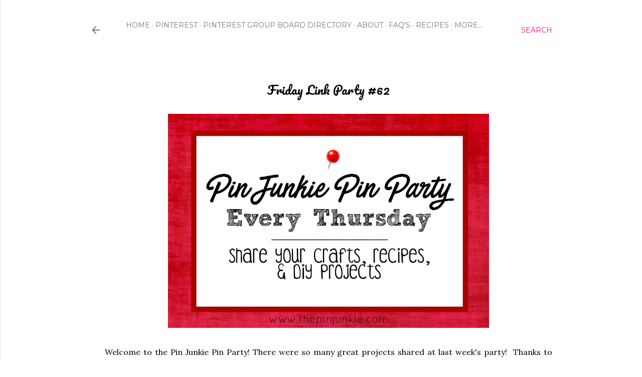

--- FILE ---
content_type: text/html; charset=UTF-8
request_url: https://www.thepinjunkie.com/2014/04/friday-link-party-62.html
body_size: 31376
content:
<!DOCTYPE html>
<html dir='ltr' xmlns='http://www.w3.org/1999/xhtml' xmlns:b='http://www.google.com/2005/gml/b' xmlns:data='http://www.google.com/2005/gml/data' xmlns:expr='http://www.google.com/2005/gml/expr'>
<head>
<meta content='width=device-width, initial-scale=1' name='viewport'/>
<title>Friday Link Party #62</title>
<meta content='text/html; charset=UTF-8' http-equiv='Content-Type'/>
<!-- Chrome, Firefox OS and Opera -->
<meta content='#ffffff' name='theme-color'/>
<!-- Windows Phone -->
<meta content='#ffffff' name='msapplication-navbutton-color'/>
<meta content='blogger' name='generator'/>
<link href='https://www.thepinjunkie.com/favicon.ico' rel='icon' type='image/x-icon'/>
<link href='https://www.thepinjunkie.com/2014/04/friday-link-party-62.html' rel='canonical'/>
<link rel="alternate" type="application/atom+xml" title="The Pin Junkie - Atom" href="https://www.thepinjunkie.com/feeds/posts/default" />
<link rel="alternate" type="application/rss+xml" title="The Pin Junkie - RSS" href="https://www.thepinjunkie.com/feeds/posts/default?alt=rss" />
<link rel="service.post" type="application/atom+xml" title="The Pin Junkie - Atom" href="https://www.blogger.com/feeds/6864440348961977120/posts/default" />

<link rel="alternate" type="application/atom+xml" title="The Pin Junkie - Atom" href="https://www.thepinjunkie.com/feeds/4476819718239337648/comments/default" />
<!--Can't find substitution for tag [blog.ieCssRetrofitLinks]-->
<link href='https://blogger.googleusercontent.com/img/b/R29vZ2xl/AVvXsEhFePinZ69aZxe5MGL8KuCDHcKzdQavT8QBCmYl47aZmLfhCTvIvMiGljNMTn2lMNetjLtWvmyIhRx8HVeJ_SCZk3PZI0j_lWcnS9iwB1Kc5ySy2sJ0KW9OKr76M7bk29d0FsENEH2QtmPR/s640/Pin+Junkie+Pin+Party.jpg' rel='image_src'/>
<meta content='https://www.thepinjunkie.com/2014/04/friday-link-party-62.html' property='og:url'/>
<meta content='Friday Link Party #62' property='og:title'/>
<meta content='Welcome to The Pin Junkie blog! This is a fun place where I share easy crafts, do-it-yourself home projects, and simple recipes inspired by Pinterest.' property='og:description'/>
<meta content='https://blogger.googleusercontent.com/img/b/R29vZ2xl/AVvXsEhFePinZ69aZxe5MGL8KuCDHcKzdQavT8QBCmYl47aZmLfhCTvIvMiGljNMTn2lMNetjLtWvmyIhRx8HVeJ_SCZk3PZI0j_lWcnS9iwB1Kc5ySy2sJ0KW9OKr76M7bk29d0FsENEH2QtmPR/w1200-h630-p-k-no-nu/Pin+Junkie+Pin+Party.jpg' property='og:image'/>
<style type='text/css'>@font-face{font-family:'EB Garamond';font-style:normal;font-weight:400;font-display:swap;src:url(//fonts.gstatic.com/s/ebgaramond/v32/SlGDmQSNjdsmc35JDF1K5E55YMjF_7DPuGi-6_RkCY9_WamXgHlIbvw.woff2)format('woff2');unicode-range:U+0460-052F,U+1C80-1C8A,U+20B4,U+2DE0-2DFF,U+A640-A69F,U+FE2E-FE2F;}@font-face{font-family:'EB Garamond';font-style:normal;font-weight:400;font-display:swap;src:url(//fonts.gstatic.com/s/ebgaramond/v32/SlGDmQSNjdsmc35JDF1K5E55YMjF_7DPuGi-6_RkAI9_WamXgHlIbvw.woff2)format('woff2');unicode-range:U+0301,U+0400-045F,U+0490-0491,U+04B0-04B1,U+2116;}@font-face{font-family:'EB Garamond';font-style:normal;font-weight:400;font-display:swap;src:url(//fonts.gstatic.com/s/ebgaramond/v32/SlGDmQSNjdsmc35JDF1K5E55YMjF_7DPuGi-6_RkCI9_WamXgHlIbvw.woff2)format('woff2');unicode-range:U+1F00-1FFF;}@font-face{font-family:'EB Garamond';font-style:normal;font-weight:400;font-display:swap;src:url(//fonts.gstatic.com/s/ebgaramond/v32/SlGDmQSNjdsmc35JDF1K5E55YMjF_7DPuGi-6_RkB49_WamXgHlIbvw.woff2)format('woff2');unicode-range:U+0370-0377,U+037A-037F,U+0384-038A,U+038C,U+038E-03A1,U+03A3-03FF;}@font-face{font-family:'EB Garamond';font-style:normal;font-weight:400;font-display:swap;src:url(//fonts.gstatic.com/s/ebgaramond/v32/SlGDmQSNjdsmc35JDF1K5E55YMjF_7DPuGi-6_RkC49_WamXgHlIbvw.woff2)format('woff2');unicode-range:U+0102-0103,U+0110-0111,U+0128-0129,U+0168-0169,U+01A0-01A1,U+01AF-01B0,U+0300-0301,U+0303-0304,U+0308-0309,U+0323,U+0329,U+1EA0-1EF9,U+20AB;}@font-face{font-family:'EB Garamond';font-style:normal;font-weight:400;font-display:swap;src:url(//fonts.gstatic.com/s/ebgaramond/v32/SlGDmQSNjdsmc35JDF1K5E55YMjF_7DPuGi-6_RkCo9_WamXgHlIbvw.woff2)format('woff2');unicode-range:U+0100-02BA,U+02BD-02C5,U+02C7-02CC,U+02CE-02D7,U+02DD-02FF,U+0304,U+0308,U+0329,U+1D00-1DBF,U+1E00-1E9F,U+1EF2-1EFF,U+2020,U+20A0-20AB,U+20AD-20C0,U+2113,U+2C60-2C7F,U+A720-A7FF;}@font-face{font-family:'EB Garamond';font-style:normal;font-weight:400;font-display:swap;src:url(//fonts.gstatic.com/s/ebgaramond/v32/SlGDmQSNjdsmc35JDF1K5E55YMjF_7DPuGi-6_RkBI9_WamXgHlI.woff2)format('woff2');unicode-range:U+0000-00FF,U+0131,U+0152-0153,U+02BB-02BC,U+02C6,U+02DA,U+02DC,U+0304,U+0308,U+0329,U+2000-206F,U+20AC,U+2122,U+2191,U+2193,U+2212,U+2215,U+FEFF,U+FFFD;}@font-face{font-family:'Lato';font-style:normal;font-weight:300;font-display:swap;src:url(//fonts.gstatic.com/s/lato/v25/S6u9w4BMUTPHh7USSwaPGQ3q5d0N7w.woff2)format('woff2');unicode-range:U+0100-02BA,U+02BD-02C5,U+02C7-02CC,U+02CE-02D7,U+02DD-02FF,U+0304,U+0308,U+0329,U+1D00-1DBF,U+1E00-1E9F,U+1EF2-1EFF,U+2020,U+20A0-20AB,U+20AD-20C0,U+2113,U+2C60-2C7F,U+A720-A7FF;}@font-face{font-family:'Lato';font-style:normal;font-weight:300;font-display:swap;src:url(//fonts.gstatic.com/s/lato/v25/S6u9w4BMUTPHh7USSwiPGQ3q5d0.woff2)format('woff2');unicode-range:U+0000-00FF,U+0131,U+0152-0153,U+02BB-02BC,U+02C6,U+02DA,U+02DC,U+0304,U+0308,U+0329,U+2000-206F,U+20AC,U+2122,U+2191,U+2193,U+2212,U+2215,U+FEFF,U+FFFD;}@font-face{font-family:'Lato';font-style:normal;font-weight:400;font-display:swap;src:url(//fonts.gstatic.com/s/lato/v25/S6uyw4BMUTPHjxAwXiWtFCfQ7A.woff2)format('woff2');unicode-range:U+0100-02BA,U+02BD-02C5,U+02C7-02CC,U+02CE-02D7,U+02DD-02FF,U+0304,U+0308,U+0329,U+1D00-1DBF,U+1E00-1E9F,U+1EF2-1EFF,U+2020,U+20A0-20AB,U+20AD-20C0,U+2113,U+2C60-2C7F,U+A720-A7FF;}@font-face{font-family:'Lato';font-style:normal;font-weight:400;font-display:swap;src:url(//fonts.gstatic.com/s/lato/v25/S6uyw4BMUTPHjx4wXiWtFCc.woff2)format('woff2');unicode-range:U+0000-00FF,U+0131,U+0152-0153,U+02BB-02BC,U+02C6,U+02DA,U+02DC,U+0304,U+0308,U+0329,U+2000-206F,U+20AC,U+2122,U+2191,U+2193,U+2212,U+2215,U+FEFF,U+FFFD;}@font-face{font-family:'Lato';font-style:normal;font-weight:700;font-display:swap;src:url(//fonts.gstatic.com/s/lato/v25/S6u9w4BMUTPHh6UVSwaPGQ3q5d0N7w.woff2)format('woff2');unicode-range:U+0100-02BA,U+02BD-02C5,U+02C7-02CC,U+02CE-02D7,U+02DD-02FF,U+0304,U+0308,U+0329,U+1D00-1DBF,U+1E00-1E9F,U+1EF2-1EFF,U+2020,U+20A0-20AB,U+20AD-20C0,U+2113,U+2C60-2C7F,U+A720-A7FF;}@font-face{font-family:'Lato';font-style:normal;font-weight:700;font-display:swap;src:url(//fonts.gstatic.com/s/lato/v25/S6u9w4BMUTPHh6UVSwiPGQ3q5d0.woff2)format('woff2');unicode-range:U+0000-00FF,U+0131,U+0152-0153,U+02BB-02BC,U+02C6,U+02DA,U+02DC,U+0304,U+0308,U+0329,U+2000-206F,U+20AC,U+2122,U+2191,U+2193,U+2212,U+2215,U+FEFF,U+FFFD;}@font-face{font-family:'Lora';font-style:normal;font-weight:400;font-display:swap;src:url(//fonts.gstatic.com/s/lora/v37/0QI6MX1D_JOuGQbT0gvTJPa787weuxJMkq18ndeYxZ2JTg.woff2)format('woff2');unicode-range:U+0460-052F,U+1C80-1C8A,U+20B4,U+2DE0-2DFF,U+A640-A69F,U+FE2E-FE2F;}@font-face{font-family:'Lora';font-style:normal;font-weight:400;font-display:swap;src:url(//fonts.gstatic.com/s/lora/v37/0QI6MX1D_JOuGQbT0gvTJPa787weuxJFkq18ndeYxZ2JTg.woff2)format('woff2');unicode-range:U+0301,U+0400-045F,U+0490-0491,U+04B0-04B1,U+2116;}@font-face{font-family:'Lora';font-style:normal;font-weight:400;font-display:swap;src:url(//fonts.gstatic.com/s/lora/v37/0QI6MX1D_JOuGQbT0gvTJPa787weuxI9kq18ndeYxZ2JTg.woff2)format('woff2');unicode-range:U+0302-0303,U+0305,U+0307-0308,U+0310,U+0312,U+0315,U+031A,U+0326-0327,U+032C,U+032F-0330,U+0332-0333,U+0338,U+033A,U+0346,U+034D,U+0391-03A1,U+03A3-03A9,U+03B1-03C9,U+03D1,U+03D5-03D6,U+03F0-03F1,U+03F4-03F5,U+2016-2017,U+2034-2038,U+203C,U+2040,U+2043,U+2047,U+2050,U+2057,U+205F,U+2070-2071,U+2074-208E,U+2090-209C,U+20D0-20DC,U+20E1,U+20E5-20EF,U+2100-2112,U+2114-2115,U+2117-2121,U+2123-214F,U+2190,U+2192,U+2194-21AE,U+21B0-21E5,U+21F1-21F2,U+21F4-2211,U+2213-2214,U+2216-22FF,U+2308-230B,U+2310,U+2319,U+231C-2321,U+2336-237A,U+237C,U+2395,U+239B-23B7,U+23D0,U+23DC-23E1,U+2474-2475,U+25AF,U+25B3,U+25B7,U+25BD,U+25C1,U+25CA,U+25CC,U+25FB,U+266D-266F,U+27C0-27FF,U+2900-2AFF,U+2B0E-2B11,U+2B30-2B4C,U+2BFE,U+3030,U+FF5B,U+FF5D,U+1D400-1D7FF,U+1EE00-1EEFF;}@font-face{font-family:'Lora';font-style:normal;font-weight:400;font-display:swap;src:url(//fonts.gstatic.com/s/lora/v37/0QI6MX1D_JOuGQbT0gvTJPa787weuxIvkq18ndeYxZ2JTg.woff2)format('woff2');unicode-range:U+0001-000C,U+000E-001F,U+007F-009F,U+20DD-20E0,U+20E2-20E4,U+2150-218F,U+2190,U+2192,U+2194-2199,U+21AF,U+21E6-21F0,U+21F3,U+2218-2219,U+2299,U+22C4-22C6,U+2300-243F,U+2440-244A,U+2460-24FF,U+25A0-27BF,U+2800-28FF,U+2921-2922,U+2981,U+29BF,U+29EB,U+2B00-2BFF,U+4DC0-4DFF,U+FFF9-FFFB,U+10140-1018E,U+10190-1019C,U+101A0,U+101D0-101FD,U+102E0-102FB,U+10E60-10E7E,U+1D2C0-1D2D3,U+1D2E0-1D37F,U+1F000-1F0FF,U+1F100-1F1AD,U+1F1E6-1F1FF,U+1F30D-1F30F,U+1F315,U+1F31C,U+1F31E,U+1F320-1F32C,U+1F336,U+1F378,U+1F37D,U+1F382,U+1F393-1F39F,U+1F3A7-1F3A8,U+1F3AC-1F3AF,U+1F3C2,U+1F3C4-1F3C6,U+1F3CA-1F3CE,U+1F3D4-1F3E0,U+1F3ED,U+1F3F1-1F3F3,U+1F3F5-1F3F7,U+1F408,U+1F415,U+1F41F,U+1F426,U+1F43F,U+1F441-1F442,U+1F444,U+1F446-1F449,U+1F44C-1F44E,U+1F453,U+1F46A,U+1F47D,U+1F4A3,U+1F4B0,U+1F4B3,U+1F4B9,U+1F4BB,U+1F4BF,U+1F4C8-1F4CB,U+1F4D6,U+1F4DA,U+1F4DF,U+1F4E3-1F4E6,U+1F4EA-1F4ED,U+1F4F7,U+1F4F9-1F4FB,U+1F4FD-1F4FE,U+1F503,U+1F507-1F50B,U+1F50D,U+1F512-1F513,U+1F53E-1F54A,U+1F54F-1F5FA,U+1F610,U+1F650-1F67F,U+1F687,U+1F68D,U+1F691,U+1F694,U+1F698,U+1F6AD,U+1F6B2,U+1F6B9-1F6BA,U+1F6BC,U+1F6C6-1F6CF,U+1F6D3-1F6D7,U+1F6E0-1F6EA,U+1F6F0-1F6F3,U+1F6F7-1F6FC,U+1F700-1F7FF,U+1F800-1F80B,U+1F810-1F847,U+1F850-1F859,U+1F860-1F887,U+1F890-1F8AD,U+1F8B0-1F8BB,U+1F8C0-1F8C1,U+1F900-1F90B,U+1F93B,U+1F946,U+1F984,U+1F996,U+1F9E9,U+1FA00-1FA6F,U+1FA70-1FA7C,U+1FA80-1FA89,U+1FA8F-1FAC6,U+1FACE-1FADC,U+1FADF-1FAE9,U+1FAF0-1FAF8,U+1FB00-1FBFF;}@font-face{font-family:'Lora';font-style:normal;font-weight:400;font-display:swap;src:url(//fonts.gstatic.com/s/lora/v37/0QI6MX1D_JOuGQbT0gvTJPa787weuxJOkq18ndeYxZ2JTg.woff2)format('woff2');unicode-range:U+0102-0103,U+0110-0111,U+0128-0129,U+0168-0169,U+01A0-01A1,U+01AF-01B0,U+0300-0301,U+0303-0304,U+0308-0309,U+0323,U+0329,U+1EA0-1EF9,U+20AB;}@font-face{font-family:'Lora';font-style:normal;font-weight:400;font-display:swap;src:url(//fonts.gstatic.com/s/lora/v37/0QI6MX1D_JOuGQbT0gvTJPa787weuxJPkq18ndeYxZ2JTg.woff2)format('woff2');unicode-range:U+0100-02BA,U+02BD-02C5,U+02C7-02CC,U+02CE-02D7,U+02DD-02FF,U+0304,U+0308,U+0329,U+1D00-1DBF,U+1E00-1E9F,U+1EF2-1EFF,U+2020,U+20A0-20AB,U+20AD-20C0,U+2113,U+2C60-2C7F,U+A720-A7FF;}@font-face{font-family:'Lora';font-style:normal;font-weight:400;font-display:swap;src:url(//fonts.gstatic.com/s/lora/v37/0QI6MX1D_JOuGQbT0gvTJPa787weuxJBkq18ndeYxZ0.woff2)format('woff2');unicode-range:U+0000-00FF,U+0131,U+0152-0153,U+02BB-02BC,U+02C6,U+02DA,U+02DC,U+0304,U+0308,U+0329,U+2000-206F,U+20AC,U+2122,U+2191,U+2193,U+2212,U+2215,U+FEFF,U+FFFD;}@font-face{font-family:'Montserrat';font-style:normal;font-weight:400;font-display:swap;src:url(//fonts.gstatic.com/s/montserrat/v31/JTUSjIg1_i6t8kCHKm459WRhyyTh89ZNpQ.woff2)format('woff2');unicode-range:U+0460-052F,U+1C80-1C8A,U+20B4,U+2DE0-2DFF,U+A640-A69F,U+FE2E-FE2F;}@font-face{font-family:'Montserrat';font-style:normal;font-weight:400;font-display:swap;src:url(//fonts.gstatic.com/s/montserrat/v31/JTUSjIg1_i6t8kCHKm459W1hyyTh89ZNpQ.woff2)format('woff2');unicode-range:U+0301,U+0400-045F,U+0490-0491,U+04B0-04B1,U+2116;}@font-face{font-family:'Montserrat';font-style:normal;font-weight:400;font-display:swap;src:url(//fonts.gstatic.com/s/montserrat/v31/JTUSjIg1_i6t8kCHKm459WZhyyTh89ZNpQ.woff2)format('woff2');unicode-range:U+0102-0103,U+0110-0111,U+0128-0129,U+0168-0169,U+01A0-01A1,U+01AF-01B0,U+0300-0301,U+0303-0304,U+0308-0309,U+0323,U+0329,U+1EA0-1EF9,U+20AB;}@font-face{font-family:'Montserrat';font-style:normal;font-weight:400;font-display:swap;src:url(//fonts.gstatic.com/s/montserrat/v31/JTUSjIg1_i6t8kCHKm459WdhyyTh89ZNpQ.woff2)format('woff2');unicode-range:U+0100-02BA,U+02BD-02C5,U+02C7-02CC,U+02CE-02D7,U+02DD-02FF,U+0304,U+0308,U+0329,U+1D00-1DBF,U+1E00-1E9F,U+1EF2-1EFF,U+2020,U+20A0-20AB,U+20AD-20C0,U+2113,U+2C60-2C7F,U+A720-A7FF;}@font-face{font-family:'Montserrat';font-style:normal;font-weight:400;font-display:swap;src:url(//fonts.gstatic.com/s/montserrat/v31/JTUSjIg1_i6t8kCHKm459WlhyyTh89Y.woff2)format('woff2');unicode-range:U+0000-00FF,U+0131,U+0152-0153,U+02BB-02BC,U+02C6,U+02DA,U+02DC,U+0304,U+0308,U+0329,U+2000-206F,U+20AC,U+2122,U+2191,U+2193,U+2212,U+2215,U+FEFF,U+FFFD;}@font-face{font-family:'Montserrat';font-style:normal;font-weight:700;font-display:swap;src:url(//fonts.gstatic.com/s/montserrat/v31/JTUSjIg1_i6t8kCHKm459WRhyyTh89ZNpQ.woff2)format('woff2');unicode-range:U+0460-052F,U+1C80-1C8A,U+20B4,U+2DE0-2DFF,U+A640-A69F,U+FE2E-FE2F;}@font-face{font-family:'Montserrat';font-style:normal;font-weight:700;font-display:swap;src:url(//fonts.gstatic.com/s/montserrat/v31/JTUSjIg1_i6t8kCHKm459W1hyyTh89ZNpQ.woff2)format('woff2');unicode-range:U+0301,U+0400-045F,U+0490-0491,U+04B0-04B1,U+2116;}@font-face{font-family:'Montserrat';font-style:normal;font-weight:700;font-display:swap;src:url(//fonts.gstatic.com/s/montserrat/v31/JTUSjIg1_i6t8kCHKm459WZhyyTh89ZNpQ.woff2)format('woff2');unicode-range:U+0102-0103,U+0110-0111,U+0128-0129,U+0168-0169,U+01A0-01A1,U+01AF-01B0,U+0300-0301,U+0303-0304,U+0308-0309,U+0323,U+0329,U+1EA0-1EF9,U+20AB;}@font-face{font-family:'Montserrat';font-style:normal;font-weight:700;font-display:swap;src:url(//fonts.gstatic.com/s/montserrat/v31/JTUSjIg1_i6t8kCHKm459WdhyyTh89ZNpQ.woff2)format('woff2');unicode-range:U+0100-02BA,U+02BD-02C5,U+02C7-02CC,U+02CE-02D7,U+02DD-02FF,U+0304,U+0308,U+0329,U+1D00-1DBF,U+1E00-1E9F,U+1EF2-1EFF,U+2020,U+20A0-20AB,U+20AD-20C0,U+2113,U+2C60-2C7F,U+A720-A7FF;}@font-face{font-family:'Montserrat';font-style:normal;font-weight:700;font-display:swap;src:url(//fonts.gstatic.com/s/montserrat/v31/JTUSjIg1_i6t8kCHKm459WlhyyTh89Y.woff2)format('woff2');unicode-range:U+0000-00FF,U+0131,U+0152-0153,U+02BB-02BC,U+02C6,U+02DA,U+02DC,U+0304,U+0308,U+0329,U+2000-206F,U+20AC,U+2122,U+2191,U+2193,U+2212,U+2215,U+FEFF,U+FFFD;}@font-face{font-family:'Pacifico';font-style:normal;font-weight:400;font-display:swap;src:url(//fonts.gstatic.com/s/pacifico/v23/FwZY7-Qmy14u9lezJ-6K6MmBp0u-zK4.woff2)format('woff2');unicode-range:U+0460-052F,U+1C80-1C8A,U+20B4,U+2DE0-2DFF,U+A640-A69F,U+FE2E-FE2F;}@font-face{font-family:'Pacifico';font-style:normal;font-weight:400;font-display:swap;src:url(//fonts.gstatic.com/s/pacifico/v23/FwZY7-Qmy14u9lezJ-6D6MmBp0u-zK4.woff2)format('woff2');unicode-range:U+0301,U+0400-045F,U+0490-0491,U+04B0-04B1,U+2116;}@font-face{font-family:'Pacifico';font-style:normal;font-weight:400;font-display:swap;src:url(//fonts.gstatic.com/s/pacifico/v23/FwZY7-Qmy14u9lezJ-6I6MmBp0u-zK4.woff2)format('woff2');unicode-range:U+0102-0103,U+0110-0111,U+0128-0129,U+0168-0169,U+01A0-01A1,U+01AF-01B0,U+0300-0301,U+0303-0304,U+0308-0309,U+0323,U+0329,U+1EA0-1EF9,U+20AB;}@font-face{font-family:'Pacifico';font-style:normal;font-weight:400;font-display:swap;src:url(//fonts.gstatic.com/s/pacifico/v23/FwZY7-Qmy14u9lezJ-6J6MmBp0u-zK4.woff2)format('woff2');unicode-range:U+0100-02BA,U+02BD-02C5,U+02C7-02CC,U+02CE-02D7,U+02DD-02FF,U+0304,U+0308,U+0329,U+1D00-1DBF,U+1E00-1E9F,U+1EF2-1EFF,U+2020,U+20A0-20AB,U+20AD-20C0,U+2113,U+2C60-2C7F,U+A720-A7FF;}@font-face{font-family:'Pacifico';font-style:normal;font-weight:400;font-display:swap;src:url(//fonts.gstatic.com/s/pacifico/v23/FwZY7-Qmy14u9lezJ-6H6MmBp0u-.woff2)format('woff2');unicode-range:U+0000-00FF,U+0131,U+0152-0153,U+02BB-02BC,U+02C6,U+02DA,U+02DC,U+0304,U+0308,U+0329,U+2000-206F,U+20AC,U+2122,U+2191,U+2193,U+2212,U+2215,U+FEFF,U+FFFD;}</style>
<style id='page-skin-1' type='text/css'><!--
/*! normalize.css v3.0.1 | MIT License | git.io/normalize */html{font-family:sans-serif;-ms-text-size-adjust:100%;-webkit-text-size-adjust:100%}body{margin:0}article,aside,details,figcaption,figure,footer,header,hgroup,main,nav,section,summary{display:block}audio,canvas,progress,video{display:inline-block;vertical-align:baseline}audio:not([controls]){display:none;height:0}[hidden],template{display:none}a{background:transparent}a:active,a:hover{outline:0}abbr[title]{border-bottom:1px dotted}b,strong{font-weight:bold}dfn{font-style:italic}h1{font-size:2em;margin:.67em 0}mark{background:#ff0;color:#000}small{font-size:80%}sub,sup{font-size:75%;line-height:0;position:relative;vertical-align:baseline}sup{top:-0.5em}sub{bottom:-0.25em}img{border:0}svg:not(:root){overflow:hidden}figure{margin:1em 40px}hr{-moz-box-sizing:content-box;box-sizing:content-box;height:0}pre{overflow:auto}code,kbd,pre,samp{font-family:monospace,monospace;font-size:1em}button,input,optgroup,select,textarea{color:inherit;font:inherit;margin:0}button{overflow:visible}button,select{text-transform:none}button,html input[type="button"],input[type="reset"],input[type="submit"]{-webkit-appearance:button;cursor:pointer}button[disabled],html input[disabled]{cursor:default}button::-moz-focus-inner,input::-moz-focus-inner{border:0;padding:0}input{line-height:normal}input[type="checkbox"],input[type="radio"]{box-sizing:border-box;padding:0}input[type="number"]::-webkit-inner-spin-button,input[type="number"]::-webkit-outer-spin-button{height:auto}input[type="search"]{-webkit-appearance:textfield;-moz-box-sizing:content-box;-webkit-box-sizing:content-box;box-sizing:content-box}input[type="search"]::-webkit-search-cancel-button,input[type="search"]::-webkit-search-decoration{-webkit-appearance:none}fieldset{border:1px solid #c0c0c0;margin:0 2px;padding:.35em .625em .75em}legend{border:0;padding:0}textarea{overflow:auto}optgroup{font-weight:bold}table{border-collapse:collapse;border-spacing:0}td,th{padding:0}
/*!************************************************
* Blogger Template Style
* Name: Soho
**************************************************/
body{
overflow-wrap:break-word;
word-break:break-word;
word-wrap:break-word
}
.hidden{
display:none
}
.invisible{
visibility:hidden
}
.container::after,.float-container::after{
clear:both;
content:'';
display:table
}
.clearboth{
clear:both
}
#comments .comment .comment-actions,.subscribe-popup .FollowByEmail .follow-by-email-submit{
background:0 0;
border:0;
box-shadow:none;
color:#ff007f;
cursor:pointer;
font-size:14px;
font-weight:700;
outline:0;
text-decoration:none;
text-transform:uppercase;
width:auto
}
.dim-overlay{
background-color:rgba(0,0,0,.54);
height:100vh;
left:0;
position:fixed;
top:0;
width:100%
}
#sharing-dim-overlay{
background-color:transparent
}
input::-ms-clear{
display:none
}
.blogger-logo,.svg-icon-24.blogger-logo{
fill:#ff9800;
opacity:1
}
.loading-spinner-large{
-webkit-animation:mspin-rotate 1.568s infinite linear;
animation:mspin-rotate 1.568s infinite linear;
height:48px;
overflow:hidden;
position:absolute;
width:48px;
z-index:200
}
.loading-spinner-large>div{
-webkit-animation:mspin-revrot 5332ms infinite steps(4);
animation:mspin-revrot 5332ms infinite steps(4)
}
.loading-spinner-large>div>div{
-webkit-animation:mspin-singlecolor-large-film 1333ms infinite steps(81);
animation:mspin-singlecolor-large-film 1333ms infinite steps(81);
background-size:100%;
height:48px;
width:3888px
}
.mspin-black-large>div>div,.mspin-grey_54-large>div>div{
background-image:url(https://www.blogblog.com/indie/mspin_black_large.svg)
}
.mspin-white-large>div>div{
background-image:url(https://www.blogblog.com/indie/mspin_white_large.svg)
}
.mspin-grey_54-large{
opacity:.54
}
@-webkit-keyframes mspin-singlecolor-large-film{
from{
-webkit-transform:translateX(0);
transform:translateX(0)
}
to{
-webkit-transform:translateX(-3888px);
transform:translateX(-3888px)
}
}
@keyframes mspin-singlecolor-large-film{
from{
-webkit-transform:translateX(0);
transform:translateX(0)
}
to{
-webkit-transform:translateX(-3888px);
transform:translateX(-3888px)
}
}
@-webkit-keyframes mspin-rotate{
from{
-webkit-transform:rotate(0);
transform:rotate(0)
}
to{
-webkit-transform:rotate(360deg);
transform:rotate(360deg)
}
}
@keyframes mspin-rotate{
from{
-webkit-transform:rotate(0);
transform:rotate(0)
}
to{
-webkit-transform:rotate(360deg);
transform:rotate(360deg)
}
}
@-webkit-keyframes mspin-revrot{
from{
-webkit-transform:rotate(0);
transform:rotate(0)
}
to{
-webkit-transform:rotate(-360deg);
transform:rotate(-360deg)
}
}
@keyframes mspin-revrot{
from{
-webkit-transform:rotate(0);
transform:rotate(0)
}
to{
-webkit-transform:rotate(-360deg);
transform:rotate(-360deg)
}
}
.skip-navigation{
background-color:#fff;
box-sizing:border-box;
color:#000;
display:block;
height:0;
left:0;
line-height:50px;
overflow:hidden;
padding-top:0;
position:fixed;
text-align:center;
top:0;
-webkit-transition:box-shadow .3s,height .3s,padding-top .3s;
transition:box-shadow .3s,height .3s,padding-top .3s;
width:100%;
z-index:900
}
.skip-navigation:focus{
box-shadow:0 4px 5px 0 rgba(0,0,0,.14),0 1px 10px 0 rgba(0,0,0,.12),0 2px 4px -1px rgba(0,0,0,.2);
height:50px
}
#main{
outline:0
}
.main-heading{
position:absolute;
clip:rect(1px,1px,1px,1px);
padding:0;
border:0;
height:1px;
width:1px;
overflow:hidden
}
.Attribution{
margin-top:1em;
text-align:center
}
.Attribution .blogger img,.Attribution .blogger svg{
vertical-align:bottom
}
.Attribution .blogger img{
margin-right:.5em
}
.Attribution div{
line-height:24px;
margin-top:.5em
}
.Attribution .copyright,.Attribution .image-attribution{
font-size:.7em;
margin-top:1.5em
}
.BLOG_mobile_video_class{
display:none
}
.bg-photo{
background-attachment:scroll!important
}
body .CSS_LIGHTBOX{
z-index:900
}
.extendable .show-less,.extendable .show-more{
border-color:#ff007f;
color:#ff007f;
margin-top:8px
}
.extendable .show-less.hidden,.extendable .show-more.hidden{
display:none
}
.inline-ad{
display:none;
max-width:100%;
overflow:hidden
}
.adsbygoogle{
display:block
}
#cookieChoiceInfo{
bottom:0;
top:auto
}
iframe.b-hbp-video{
border:0
}
.post-body img{
max-width:100%
}
.post-body iframe{
max-width:100%
}
.post-body a[imageanchor="1"]{
display:inline-block
}
.byline{
margin-right:1em
}
.byline:last-child{
margin-right:0
}
.link-copied-dialog{
max-width:520px;
outline:0
}
.link-copied-dialog .modal-dialog-buttons{
margin-top:8px
}
.link-copied-dialog .goog-buttonset-default{
background:0 0;
border:0
}
.link-copied-dialog .goog-buttonset-default:focus{
outline:0
}
.paging-control-container{
margin-bottom:16px
}
.paging-control-container .paging-control{
display:inline-block
}
.paging-control-container .comment-range-text::after,.paging-control-container .paging-control{
color:#ff007f
}
.paging-control-container .comment-range-text,.paging-control-container .paging-control{
margin-right:8px
}
.paging-control-container .comment-range-text::after,.paging-control-container .paging-control::after{
content:'\00B7';
cursor:default;
padding-left:8px;
pointer-events:none
}
.paging-control-container .comment-range-text:last-child::after,.paging-control-container .paging-control:last-child::after{
content:none
}
.byline.reactions iframe{
height:20px
}
.b-notification{
color:#000;
background-color:#fff;
border-bottom:solid 1px #000;
box-sizing:border-box;
padding:16px 32px;
text-align:center
}
.b-notification.visible{
-webkit-transition:margin-top .3s cubic-bezier(.4,0,.2,1);
transition:margin-top .3s cubic-bezier(.4,0,.2,1)
}
.b-notification.invisible{
position:absolute
}
.b-notification-close{
position:absolute;
right:8px;
top:8px
}
.no-posts-message{
line-height:40px;
text-align:center
}
@media screen and (max-width:1162px){
body.item-view .post-body a[imageanchor="1"][style*="float: left;"],body.item-view .post-body a[imageanchor="1"][style*="float: right;"]{
float:none!important;
clear:none!important
}
body.item-view .post-body a[imageanchor="1"] img{
display:block;
height:auto;
margin:0 auto
}
body.item-view .post-body>.separator:first-child>a[imageanchor="1"]:first-child{
margin-top:20px
}
.post-body a[imageanchor]{
display:block
}
body.item-view .post-body a[imageanchor="1"]{
margin-left:0!important;
margin-right:0!important
}
body.item-view .post-body a[imageanchor="1"]+a[imageanchor="1"]{
margin-top:16px
}
}
.item-control{
display:none
}
#comments{
border-top:1px dashed rgba(0,0,0,.54);
margin-top:20px;
padding:20px
}
#comments .comment-thread ol{
margin:0;
padding-left:0;
padding-left:0
}
#comments .comment .comment-replybox-single,#comments .comment-thread .comment-replies{
margin-left:60px
}
#comments .comment-thread .thread-count{
display:none
}
#comments .comment{
list-style-type:none;
padding:0 0 30px;
position:relative
}
#comments .comment .comment{
padding-bottom:8px
}
.comment .avatar-image-container{
position:absolute
}
.comment .avatar-image-container img{
border-radius:50%
}
.avatar-image-container svg,.comment .avatar-image-container .avatar-icon{
border-radius:50%;
border:solid 1px #000000;
box-sizing:border-box;
fill:#000000;
height:35px;
margin:0;
padding:7px;
width:35px
}
.comment .comment-block{
margin-top:10px;
margin-left:60px;
padding-bottom:0
}
#comments .comment-author-header-wrapper{
margin-left:40px
}
#comments .comment .thread-expanded .comment-block{
padding-bottom:20px
}
#comments .comment .comment-header .user,#comments .comment .comment-header .user a{
color:#000000;
font-style:normal;
font-weight:700
}
#comments .comment .comment-actions{
bottom:0;
margin-bottom:15px;
position:absolute
}
#comments .comment .comment-actions>*{
margin-right:8px
}
#comments .comment .comment-header .datetime{
bottom:0;
color:rgba(0, 0, 0, 0.54);
display:inline-block;
font-size:13px;
font-style:italic;
margin-left:8px
}
#comments .comment .comment-footer .comment-timestamp a,#comments .comment .comment-header .datetime a{
color:rgba(0, 0, 0, 0.54)
}
#comments .comment .comment-content,.comment .comment-body{
margin-top:12px;
word-break:break-word
}
.comment-body{
margin-bottom:12px
}
#comments.embed[data-num-comments="0"]{
border:0;
margin-top:0;
padding-top:0
}
#comments.embed[data-num-comments="0"] #comment-post-message,#comments.embed[data-num-comments="0"] div.comment-form>p,#comments.embed[data-num-comments="0"] p.comment-footer{
display:none
}
#comment-editor-src{
display:none
}
.comments .comments-content .loadmore.loaded{
max-height:0;
opacity:0;
overflow:hidden
}
.extendable .remaining-items{
height:0;
overflow:hidden;
-webkit-transition:height .3s cubic-bezier(.4,0,.2,1);
transition:height .3s cubic-bezier(.4,0,.2,1)
}
.extendable .remaining-items.expanded{
height:auto
}
.svg-icon-24,.svg-icon-24-button{
cursor:pointer;
height:24px;
width:24px;
min-width:24px
}
.touch-icon{
margin:-12px;
padding:12px
}
.touch-icon:active,.touch-icon:focus{
background-color:rgba(153,153,153,.4);
border-radius:50%
}
svg:not(:root).touch-icon{
overflow:visible
}
html[dir=rtl] .rtl-reversible-icon{
-webkit-transform:scaleX(-1);
-ms-transform:scaleX(-1);
transform:scaleX(-1)
}
.svg-icon-24-button,.touch-icon-button{
background:0 0;
border:0;
margin:0;
outline:0;
padding:0
}
.touch-icon-button .touch-icon:active,.touch-icon-button .touch-icon:focus{
background-color:transparent
}
.touch-icon-button:active .touch-icon,.touch-icon-button:focus .touch-icon{
background-color:rgba(153,153,153,.4);
border-radius:50%
}
.Profile .default-avatar-wrapper .avatar-icon{
border-radius:50%;
border:solid 1px #000000;
box-sizing:border-box;
fill:#000000;
margin:0
}
.Profile .individual .default-avatar-wrapper .avatar-icon{
padding:25px
}
.Profile .individual .avatar-icon,.Profile .individual .profile-img{
height:120px;
width:120px
}
.Profile .team .default-avatar-wrapper .avatar-icon{
padding:8px
}
.Profile .team .avatar-icon,.Profile .team .default-avatar-wrapper,.Profile .team .profile-img{
height:40px;
width:40px
}
.snippet-container{
margin:0;
position:relative;
overflow:hidden
}
.snippet-fade{
bottom:0;
box-sizing:border-box;
position:absolute;
width:96px
}
.snippet-fade{
right:0
}
.snippet-fade:after{
content:'\2026'
}
.snippet-fade:after{
float:right
}
.centered-top-container.sticky{
left:0;
position:fixed;
right:0;
top:0;
width:auto;
z-index:50;
-webkit-transition-property:opacity,-webkit-transform;
transition-property:opacity,-webkit-transform;
transition-property:transform,opacity;
transition-property:transform,opacity,-webkit-transform;
-webkit-transition-duration:.2s;
transition-duration:.2s;
-webkit-transition-timing-function:cubic-bezier(.4,0,.2,1);
transition-timing-function:cubic-bezier(.4,0,.2,1)
}
.centered-top-placeholder{
display:none
}
.collapsed-header .centered-top-placeholder{
display:block
}
.centered-top-container .Header .replaced h1,.centered-top-placeholder .Header .replaced h1{
display:none
}
.centered-top-container.sticky .Header .replaced h1{
display:block
}
.centered-top-container.sticky .Header .header-widget{
background:0 0
}
.centered-top-container.sticky .Header .header-image-wrapper{
display:none
}
.centered-top-container img,.centered-top-placeholder img{
max-width:100%
}
.collapsible{
-webkit-transition:height .3s cubic-bezier(.4,0,.2,1);
transition:height .3s cubic-bezier(.4,0,.2,1)
}
.collapsible,.collapsible>summary{
display:block;
overflow:hidden
}
.collapsible>:not(summary){
display:none
}
.collapsible[open]>:not(summary){
display:block
}
.collapsible:focus,.collapsible>summary:focus{
outline:0
}
.collapsible>summary{
cursor:pointer;
display:block;
padding:0
}
.collapsible:focus>summary,.collapsible>summary:focus{
background-color:transparent
}
.collapsible>summary::-webkit-details-marker{
display:none
}
.collapsible-title{
-webkit-box-align:center;
-webkit-align-items:center;
-ms-flex-align:center;
align-items:center;
display:-webkit-box;
display:-webkit-flex;
display:-ms-flexbox;
display:flex
}
.collapsible-title .title{
-webkit-box-flex:1;
-webkit-flex:1 1 auto;
-ms-flex:1 1 auto;
flex:1 1 auto;
-webkit-box-ordinal-group:1;
-webkit-order:0;
-ms-flex-order:0;
order:0;
overflow:hidden;
text-overflow:ellipsis;
white-space:nowrap
}
.collapsible-title .chevron-down,.collapsible[open] .collapsible-title .chevron-up{
display:block
}
.collapsible-title .chevron-up,.collapsible[open] .collapsible-title .chevron-down{
display:none
}
.flat-button{
cursor:pointer;
display:inline-block;
font-weight:700;
text-transform:uppercase;
border-radius:2px;
padding:8px;
margin:-8px
}
.flat-icon-button{
background:0 0;
border:0;
margin:0;
outline:0;
padding:0;
margin:-12px;
padding:12px;
cursor:pointer;
box-sizing:content-box;
display:inline-block;
line-height:0
}
.flat-icon-button,.flat-icon-button .splash-wrapper{
border-radius:50%
}
.flat-icon-button .splash.animate{
-webkit-animation-duration:.3s;
animation-duration:.3s
}
.overflowable-container{
max-height:28px;
overflow:hidden;
position:relative
}
.overflow-button{
cursor:pointer
}
#overflowable-dim-overlay{
background:0 0
}
.overflow-popup{
box-shadow:0 2px 2px 0 rgba(0,0,0,.14),0 3px 1px -2px rgba(0,0,0,.2),0 1px 5px 0 rgba(0,0,0,.12);
background-color:#ffffff;
left:0;
max-width:calc(100% - 32px);
position:absolute;
top:0;
visibility:hidden;
z-index:101
}
.overflow-popup ul{
list-style:none
}
.overflow-popup .tabs li,.overflow-popup li{
display:block;
height:auto
}
.overflow-popup .tabs li{
padding-left:0;
padding-right:0
}
.overflow-button.hidden,.overflow-popup .tabs li.hidden,.overflow-popup li.hidden{
display:none
}
.search{
display:-webkit-box;
display:-webkit-flex;
display:-ms-flexbox;
display:flex;
line-height:24px;
width:24px
}
.search.focused{
width:100%
}
.search.focused .section{
width:100%
}
.search form{
z-index:101
}
.search h3{
display:none
}
.search form{
display:-webkit-box;
display:-webkit-flex;
display:-ms-flexbox;
display:flex;
-webkit-box-flex:1;
-webkit-flex:1 0 0;
-ms-flex:1 0 0px;
flex:1 0 0;
border-bottom:solid 1px transparent;
padding-bottom:8px
}
.search form>*{
display:none
}
.search.focused form>*{
display:block
}
.search .search-input label{
display:none
}
.centered-top-placeholder.cloned .search form{
z-index:30
}
.search.focused form{
border-color:rgba(0, 0, 0, 0.54);
position:relative;
width:auto
}
.collapsed-header .centered-top-container .search.focused form{
border-bottom-color:transparent
}
.search-expand{
-webkit-box-flex:0;
-webkit-flex:0 0 auto;
-ms-flex:0 0 auto;
flex:0 0 auto
}
.search-expand-text{
display:none
}
.search-close{
display:inline;
vertical-align:middle
}
.search-input{
-webkit-box-flex:1;
-webkit-flex:1 0 1px;
-ms-flex:1 0 1px;
flex:1 0 1px
}
.search-input input{
background:0 0;
border:0;
box-sizing:border-box;
color:rgba(0, 0, 0, 0.54);
display:inline-block;
outline:0;
width:calc(100% - 48px)
}
.search-input input.no-cursor{
color:transparent;
text-shadow:0 0 0 rgba(0, 0, 0, 0.54)
}
.collapsed-header .centered-top-container .search-action,.collapsed-header .centered-top-container .search-input input{
color:rgba(0, 0, 0, 0.54)
}
.collapsed-header .centered-top-container .search-input input.no-cursor{
color:transparent;
text-shadow:0 0 0 rgba(0, 0, 0, 0.54)
}
.collapsed-header .centered-top-container .search-input input.no-cursor:focus,.search-input input.no-cursor:focus{
outline:0
}
.search-focused>*{
visibility:hidden
}
.search-focused .search,.search-focused .search-icon{
visibility:visible
}
.search.focused .search-action{
display:block
}
.search.focused .search-action:disabled{
opacity:.3
}
.widget.Sharing .sharing-button{
display:none
}
.widget.Sharing .sharing-buttons li{
padding:0
}
.widget.Sharing .sharing-buttons li span{
display:none
}
.post-share-buttons{
position:relative
}
.centered-bottom .share-buttons .svg-icon-24,.share-buttons .svg-icon-24{
fill:#000000
}
.sharing-open.touch-icon-button:active .touch-icon,.sharing-open.touch-icon-button:focus .touch-icon{
background-color:transparent
}
.share-buttons{
background-color:#ffffff;
border-radius:2px;
box-shadow:0 2px 2px 0 rgba(0,0,0,.14),0 3px 1px -2px rgba(0,0,0,.2),0 1px 5px 0 rgba(0,0,0,.12);
color:#000000;
list-style:none;
margin:0;
padding:8px 0;
position:absolute;
top:-11px;
min-width:200px;
z-index:101
}
.share-buttons.hidden{
display:none
}
.sharing-button{
background:0 0;
border:0;
margin:0;
outline:0;
padding:0;
cursor:pointer
}
.share-buttons li{
margin:0;
height:48px
}
.share-buttons li:last-child{
margin-bottom:0
}
.share-buttons li .sharing-platform-button{
box-sizing:border-box;
cursor:pointer;
display:block;
height:100%;
margin-bottom:0;
padding:0 16px;
position:relative;
width:100%
}
.share-buttons li .sharing-platform-button:focus,.share-buttons li .sharing-platform-button:hover{
background-color:rgba(128,128,128,.1);
outline:0
}
.share-buttons li svg[class*=" sharing-"],.share-buttons li svg[class^=sharing-]{
position:absolute;
top:10px
}
.share-buttons li span.sharing-platform-button{
position:relative;
top:0
}
.share-buttons li .platform-sharing-text{
display:block;
font-size:16px;
line-height:48px;
white-space:nowrap
}
.share-buttons li .platform-sharing-text{
margin-left:56px
}
.sidebar-container{
background-color:#f7f7f7;
max-width:284px;
overflow-y:auto;
-webkit-transition-property:-webkit-transform;
transition-property:-webkit-transform;
transition-property:transform;
transition-property:transform,-webkit-transform;
-webkit-transition-duration:.3s;
transition-duration:.3s;
-webkit-transition-timing-function:cubic-bezier(0,0,.2,1);
transition-timing-function:cubic-bezier(0,0,.2,1);
width:284px;
z-index:101;
-webkit-overflow-scrolling:touch
}
.sidebar-container .navigation{
line-height:0;
padding:16px
}
.sidebar-container .sidebar-back{
cursor:pointer
}
.sidebar-container .widget{
background:0 0;
margin:0 16px;
padding:16px 0
}
.sidebar-container .widget .title{
color:rgba(0, 0, 0, 0.54);
margin:0
}
.sidebar-container .widget ul{
list-style:none;
margin:0;
padding:0
}
.sidebar-container .widget ul ul{
margin-left:1em
}
.sidebar-container .widget li{
font-size:16px;
line-height:normal
}
.sidebar-container .widget+.widget{
border-top:1px dashed #666666
}
.BlogArchive li{
margin:16px 0
}
.BlogArchive li:last-child{
margin-bottom:0
}
.Label li a{
display:inline-block
}
.BlogArchive .post-count,.Label .label-count{
float:right;
margin-left:.25em
}
.BlogArchive .post-count::before,.Label .label-count::before{
content:'('
}
.BlogArchive .post-count::after,.Label .label-count::after{
content:')'
}
.widget.Translate .skiptranslate>div{
display:block!important
}
.widget.Profile .profile-link{
display:-webkit-box;
display:-webkit-flex;
display:-ms-flexbox;
display:flex
}
.widget.Profile .team-member .default-avatar-wrapper,.widget.Profile .team-member .profile-img{
-webkit-box-flex:0;
-webkit-flex:0 0 auto;
-ms-flex:0 0 auto;
flex:0 0 auto;
margin-right:1em
}
.widget.Profile .individual .profile-link{
-webkit-box-orient:vertical;
-webkit-box-direction:normal;
-webkit-flex-direction:column;
-ms-flex-direction:column;
flex-direction:column
}
.widget.Profile .team .profile-link .profile-name{
-webkit-align-self:center;
-ms-flex-item-align:center;
-ms-grid-row-align:center;
align-self:center;
display:block;
-webkit-box-flex:1;
-webkit-flex:1 1 auto;
-ms-flex:1 1 auto;
flex:1 1 auto
}
.dim-overlay{
background-color:rgba(0,0,0,.54);
z-index:100
}
body.sidebar-visible{
overflow-y:hidden
}
@media screen and (max-width:1439px){
.sidebar-container{
bottom:0;
position:fixed;
top:0;
left:0;
right:auto
}
.sidebar-container.sidebar-invisible{
-webkit-transition-timing-function:cubic-bezier(.4,0,.6,1);
transition-timing-function:cubic-bezier(.4,0,.6,1)
}
html[dir=ltr] .sidebar-container.sidebar-invisible{
-webkit-transform:translateX(-284px);
-ms-transform:translateX(-284px);
transform:translateX(-284px)
}
html[dir=rtl] .sidebar-container.sidebar-invisible{
-webkit-transform:translateX(284px);
-ms-transform:translateX(284px);
transform:translateX(284px)
}
}
@media screen and (min-width:1440px){
.sidebar-container{
position:absolute;
top:0;
left:0;
right:auto
}
.sidebar-container .navigation{
display:none
}
}
.dialog{
box-shadow:0 2px 2px 0 rgba(0,0,0,.14),0 3px 1px -2px rgba(0,0,0,.2),0 1px 5px 0 rgba(0,0,0,.12);
background:#ffffff;
box-sizing:border-box;
color:#000000;
padding:30px;
position:fixed;
text-align:center;
width:calc(100% - 24px);
z-index:101
}
.dialog input[type=email],.dialog input[type=text]{
background-color:transparent;
border:0;
border-bottom:solid 1px rgba(0,0,0,.12);
color:#000000;
display:block;
font-family:Lora;
font-size:16px;
line-height:24px;
margin:auto;
padding-bottom:7px;
outline:0;
text-align:center;
width:100%
}
.dialog input[type=email]::-webkit-input-placeholder,.dialog input[type=text]::-webkit-input-placeholder{
color:#000000
}
.dialog input[type=email]::-moz-placeholder,.dialog input[type=text]::-moz-placeholder{
color:#000000
}
.dialog input[type=email]:-ms-input-placeholder,.dialog input[type=text]:-ms-input-placeholder{
color:#000000
}
.dialog input[type=email]::placeholder,.dialog input[type=text]::placeholder{
color:#000000
}
.dialog input[type=email]:focus,.dialog input[type=text]:focus{
border-bottom:solid 2px #ff007f;
padding-bottom:6px
}
.dialog input.no-cursor{
color:transparent;
text-shadow:0 0 0 #000000
}
.dialog input.no-cursor:focus{
outline:0
}
.dialog input.no-cursor:focus{
outline:0
}
.dialog input[type=submit]{
font-family:Lora
}
.dialog .goog-buttonset-default{
color:#ff007f
}
.subscribe-popup{
max-width:364px
}
.subscribe-popup h3{
color:#000000;
font-size:1.8em;
margin-top:0
}
.subscribe-popup .FollowByEmail h3{
display:none
}
.subscribe-popup .FollowByEmail .follow-by-email-submit{
color:#ff007f;
display:inline-block;
margin:0 auto;
margin-top:24px;
width:auto;
white-space:normal
}
.subscribe-popup .FollowByEmail .follow-by-email-submit:disabled{
cursor:default;
opacity:.3
}
@media (max-width:800px){
.blog-name div.widget.Subscribe{
margin-bottom:16px
}
body.item-view .blog-name div.widget.Subscribe{
margin:8px auto 16px auto;
width:100%
}
}
body#layout .bg-photo,body#layout .bg-photo-overlay{
display:none
}
body#layout .page_body{
padding:0;
position:relative;
top:0
}
body#layout .page{
display:inline-block;
left:inherit;
position:relative;
vertical-align:top;
width:540px
}
body#layout .centered{
max-width:954px
}
body#layout .navigation{
display:none
}
body#layout .sidebar-container{
display:inline-block;
width:40%
}
body#layout .hamburger-menu,body#layout .search{
display:none
}
body{
background-color:#ffffff;
color:#000000;
font:normal normal 16px Lora;
height:100%;
margin:0;
min-height:100vh
}
h1,h2,h3,h4,h5,h6{
font-weight:400
}
a{
color:#ff007f;
text-decoration:none
}
.dim-overlay{
z-index:100
}
body.sidebar-visible .page_body{
overflow-y:scroll
}
.widget .title{
color:rgba(0, 0, 0, 0.54);
font:normal 400 12px Montserrat, sans-serif
}
.extendable .show-less,.extendable .show-more{
color:#ff007f;
font:normal 400 12px Montserrat, sans-serif;
margin:12px -8px 0 -8px;
text-transform:uppercase
}
.footer .widget,.main .widget{
margin:50px 0
}
.main .widget .title{
text-transform:uppercase
}
.inline-ad{
display:block;
margin-top:50px
}
.adsbygoogle{
text-align:center
}
.page_body{
display:-webkit-box;
display:-webkit-flex;
display:-ms-flexbox;
display:flex;
-webkit-box-orient:vertical;
-webkit-box-direction:normal;
-webkit-flex-direction:column;
-ms-flex-direction:column;
flex-direction:column;
min-height:100vh;
position:relative;
z-index:20
}
.page_body>*{
-webkit-box-flex:0;
-webkit-flex:0 0 auto;
-ms-flex:0 0 auto;
flex:0 0 auto
}
.page_body>#footer{
margin-top:auto
}
.centered-bottom,.centered-top{
margin:0 32px;
max-width:100%
}
.centered-top{
padding-bottom:12px;
padding-top:12px
}
.sticky .centered-top{
padding-bottom:0;
padding-top:0
}
.centered-top-container,.centered-top-placeholder{
background:#ffffff
}
.centered-top{
display:-webkit-box;
display:-webkit-flex;
display:-ms-flexbox;
display:flex;
-webkit-flex-wrap:wrap;
-ms-flex-wrap:wrap;
flex-wrap:wrap;
-webkit-box-pack:justify;
-webkit-justify-content:space-between;
-ms-flex-pack:justify;
justify-content:space-between;
position:relative
}
.sticky .centered-top{
-webkit-flex-wrap:nowrap;
-ms-flex-wrap:nowrap;
flex-wrap:nowrap
}
.centered-top-container .svg-icon-24,.centered-top-placeholder .svg-icon-24{
fill:rgba(0, 0, 0, 0.54)
}
.back-button-container,.hamburger-menu-container{
-webkit-box-flex:0;
-webkit-flex:0 0 auto;
-ms-flex:0 0 auto;
flex:0 0 auto;
height:48px;
-webkit-box-ordinal-group:2;
-webkit-order:1;
-ms-flex-order:1;
order:1
}
.sticky .back-button-container,.sticky .hamburger-menu-container{
-webkit-box-ordinal-group:2;
-webkit-order:1;
-ms-flex-order:1;
order:1
}
.back-button,.hamburger-menu,.search-expand-icon{
cursor:pointer;
margin-top:0
}
.search{
-webkit-box-align:start;
-webkit-align-items:flex-start;
-ms-flex-align:start;
align-items:flex-start;
-webkit-box-flex:0;
-webkit-flex:0 0 auto;
-ms-flex:0 0 auto;
flex:0 0 auto;
height:48px;
margin-left:24px;
-webkit-box-ordinal-group:4;
-webkit-order:3;
-ms-flex-order:3;
order:3
}
.search,.search.focused{
width:auto
}
.search.focused{
position:static
}
.sticky .search{
display:none;
-webkit-box-ordinal-group:5;
-webkit-order:4;
-ms-flex-order:4;
order:4
}
.search .section{
right:0;
margin-top:12px;
position:absolute;
top:12px;
width:0
}
.sticky .search .section{
top:0
}
.search-expand{
background:0 0;
border:0;
margin:0;
outline:0;
padding:0;
color:#ff007f;
cursor:pointer;
-webkit-box-flex:0;
-webkit-flex:0 0 auto;
-ms-flex:0 0 auto;
flex:0 0 auto;
font:normal 400 12px Montserrat, sans-serif;
text-transform:uppercase;
word-break:normal
}
.search.focused .search-expand{
visibility:hidden
}
.search .dim-overlay{
background:0 0
}
.search.focused .section{
max-width:400px
}
.search.focused form{
border-color:rgba(0, 0, 0, 0.54);
height:24px
}
.search.focused .search-input{
display:-webkit-box;
display:-webkit-flex;
display:-ms-flexbox;
display:flex;
-webkit-box-flex:1;
-webkit-flex:1 1 auto;
-ms-flex:1 1 auto;
flex:1 1 auto
}
.search-input input{
-webkit-box-flex:1;
-webkit-flex:1 1 auto;
-ms-flex:1 1 auto;
flex:1 1 auto;
font:normal 400 16px Montserrat, sans-serif
}
.search input[type=submit]{
display:none
}
.subscribe-section-container{
-webkit-box-flex:1;
-webkit-flex:1 0 auto;
-ms-flex:1 0 auto;
flex:1 0 auto;
margin-left:24px;
-webkit-box-ordinal-group:3;
-webkit-order:2;
-ms-flex-order:2;
order:2;
text-align:right
}
.sticky .subscribe-section-container{
-webkit-box-flex:0;
-webkit-flex:0 0 auto;
-ms-flex:0 0 auto;
flex:0 0 auto;
-webkit-box-ordinal-group:4;
-webkit-order:3;
-ms-flex-order:3;
order:3
}
.subscribe-button{
background:0 0;
border:0;
margin:0;
outline:0;
padding:0;
color:#ff007f;
cursor:pointer;
display:inline-block;
font:normal 400 12px Montserrat, sans-serif;
line-height:48px;
margin:0;
text-transform:uppercase;
word-break:normal
}
.subscribe-popup h3{
color:rgba(0, 0, 0, 0.54);
font:normal 400 12px Montserrat, sans-serif;
margin-bottom:24px;
text-transform:uppercase
}
.subscribe-popup div.widget.FollowByEmail .follow-by-email-address{
color:#000000;
font:normal 400 12px Montserrat, sans-serif
}
.subscribe-popup div.widget.FollowByEmail .follow-by-email-submit{
color:#ff007f;
font:normal 400 12px Montserrat, sans-serif;
margin-top:24px;
text-transform:uppercase
}
.blog-name{
-webkit-box-flex:1;
-webkit-flex:1 1 100%;
-ms-flex:1 1 100%;
flex:1 1 100%;
-webkit-box-ordinal-group:5;
-webkit-order:4;
-ms-flex-order:4;
order:4;
overflow:hidden
}
.sticky .blog-name{
-webkit-box-flex:1;
-webkit-flex:1 1 auto;
-ms-flex:1 1 auto;
flex:1 1 auto;
margin:0 12px;
-webkit-box-ordinal-group:3;
-webkit-order:2;
-ms-flex-order:2;
order:2
}
body.search-view .centered-top.search-focused .blog-name{
display:none
}
.widget.Header h1{
font:normal 400 18px EB Garamond, serif;
margin:0;
text-transform:uppercase
}
.widget.Header h1,.widget.Header h1 a{
color:#000000
}
.widget.Header p{
color:rgba(0, 0, 0, 0.54);
font:normal 400 12px Montserrat, sans-serif;
line-height:1.7
}
.sticky .widget.Header h1{
font-size:16px;
line-height:48px;
overflow:hidden;
overflow-wrap:normal;
text-overflow:ellipsis;
white-space:nowrap;
word-wrap:normal
}
.sticky .widget.Header p{
display:none
}
.sticky{
box-shadow:0 1px 3px rgba(0, 0, 0, 0.1)
}
#page_list_top .widget.PageList{
font:normal 400 14px Montserrat, sans-serif;
line-height:28px
}
#page_list_top .widget.PageList .title{
display:none
}
#page_list_top .widget.PageList .overflowable-contents{
overflow:hidden
}
#page_list_top .widget.PageList .overflowable-contents ul{
list-style:none;
margin:0;
padding:0
}
#page_list_top .widget.PageList .overflow-popup ul{
list-style:none;
margin:0;
padding:0 20px
}
#page_list_top .widget.PageList .overflowable-contents li{
display:inline-block
}
#page_list_top .widget.PageList .overflowable-contents li.hidden{
display:none
}
#page_list_top .widget.PageList .overflowable-contents li:not(:first-child):before{
color:rgba(0, 0, 0, 0.54);
content:'\00b7'
}
#page_list_top .widget.PageList .overflow-button a,#page_list_top .widget.PageList .overflow-popup li a,#page_list_top .widget.PageList .overflowable-contents li a{
color:rgba(0, 0, 0, 0.54);
font:normal 400 14px Montserrat, sans-serif;
line-height:28px;
text-transform:uppercase
}
#page_list_top .widget.PageList .overflow-popup li.selected a,#page_list_top .widget.PageList .overflowable-contents li.selected a{
color:rgba(0, 0, 0, 0.54);
font:normal 700 14px Montserrat, sans-serif;
line-height:28px
}
#page_list_top .widget.PageList .overflow-button{
display:inline
}
.sticky #page_list_top{
display:none
}
body.homepage-view .hero-image.has-image{
background:#ffffff url(https://1.bp.blogspot.com/-lvIZHkEIl58/W5FBD86eEzI/AAAAAAAAPSU/D990w1Kk-TYoUjtRTYUnmHzCrO5MG0RAQCLcBGAs/s1600/Chalifor%2BLevenim%2B1680x1122.jpg) no-repeat scroll top center /* Credit: Mae Burke (http://www.offset.com/photos/389967) */;;
background-attachment:scroll;
background-color:#ffffff;
background-size:cover;
height:62.5vw;
max-height:75vh;
min-height:200px;
width:100%
}
.post-filter-message{
background-color:#302c24;
color:rgba(255, 255, 255, 0.54);
display:-webkit-box;
display:-webkit-flex;
display:-ms-flexbox;
display:flex;
-webkit-flex-wrap:wrap;
-ms-flex-wrap:wrap;
flex-wrap:wrap;
font:normal 400 12px Montserrat, sans-serif;
-webkit-box-pack:justify;
-webkit-justify-content:space-between;
-ms-flex-pack:justify;
justify-content:space-between;
margin-top:50px;
padding:18px
}
.post-filter-message .message-container{
-webkit-box-flex:1;
-webkit-flex:1 1 auto;
-ms-flex:1 1 auto;
flex:1 1 auto;
min-width:0
}
.post-filter-message .home-link-container{
-webkit-box-flex:0;
-webkit-flex:0 0 auto;
-ms-flex:0 0 auto;
flex:0 0 auto
}
.post-filter-message .search-label,.post-filter-message .search-query{
color:rgba(255, 255, 255, 0.87);
font:normal 700 12px Montserrat, sans-serif;
text-transform:uppercase
}
.post-filter-message .home-link,.post-filter-message .home-link a{
color:#ff007f;
font:normal 700 12px Montserrat, sans-serif;
text-transform:uppercase
}
.widget.FeaturedPost .thumb.hero-thumb{
background-position:center;
background-size:cover;
height:360px
}
.widget.FeaturedPost .featured-post-snippet:before{
content:'\2014'
}
.snippet-container,.snippet-fade{
font:normal normal 16px Lora, serif;
line-height:27.2px
}
.snippet-container{
max-height:190.4px;
overflow:hidden
}
.snippet-fade{
background:-webkit-linear-gradient(left,#ffffff 0,#ffffff 20%,rgba(255, 255, 255, 0) 100%);
background:linear-gradient(to left,#ffffff 0,#ffffff 20%,rgba(255, 255, 255, 0) 100%);
color:#000000
}
.post-sidebar{
display:none
}
.widget.Blog .blog-posts .post-outer-container{
width:100%
}
.no-posts{
text-align:center
}
body.feed-view .widget.Blog .blog-posts .post-outer-container,body.item-view .widget.Blog .blog-posts .post-outer{
margin-bottom:50px
}
.widget.Blog .post.no-featured-image,.widget.PopularPosts .post.no-featured-image{
background-color:#302c24;
padding:30px
}
.widget.Blog .post>.post-share-buttons-top{
right:0;
position:absolute;
top:0
}
.widget.Blog .post>.post-share-buttons-bottom{
bottom:0;
right:0;
position:absolute
}
.blog-pager{
text-align:right
}
.blog-pager a{
color:#ff007f;
font:normal 400 12px Montserrat, sans-serif;
text-transform:uppercase
}
.blog-pager .blog-pager-newer-link,.blog-pager .home-link{
display:none
}
.post-title{
font:normal normal 20px Pacifico;
margin:0;
text-transform:uppercase
}
.post-title,.post-title a{
color:#000000
}
.post.no-featured-image .post-title,.post.no-featured-image .post-title a{
color:#ffffff
}
body.item-view .post-body-container:before{
content:'\2014'
}
.post-body{
color:#000000;
font:normal normal 16px Lora, serif;
line-height:1.7
}
.post-body blockquote{
color:#000000;
font:normal 400 16px Montserrat, sans-serif;
line-height:1.7;
margin-left:0;
margin-right:0
}
.post-body img{
height:auto;
max-width:100%
}
.post-body .tr-caption{
color:#000000;
font:normal 400 12px Montserrat, sans-serif;
line-height:1.7
}
.snippet-thumbnail{
position:relative
}
.snippet-thumbnail .post-header{
background:#ffffff;
bottom:0;
margin-bottom:0;
padding-right:15px;
padding-bottom:5px;
padding-top:5px;
position:absolute
}
.snippet-thumbnail img{
width:100%
}
.post-footer,.post-header{
margin:8px 0
}
body.item-view .widget.Blog .post-header{
margin:0 0 16px 0
}
body.item-view .widget.Blog .post-footer{
margin:50px 0 0 0
}
.widget.FeaturedPost .post-footer{
display:-webkit-box;
display:-webkit-flex;
display:-ms-flexbox;
display:flex;
-webkit-flex-wrap:wrap;
-ms-flex-wrap:wrap;
flex-wrap:wrap;
-webkit-box-pack:justify;
-webkit-justify-content:space-between;
-ms-flex-pack:justify;
justify-content:space-between
}
.widget.FeaturedPost .post-footer>*{
-webkit-box-flex:0;
-webkit-flex:0 1 auto;
-ms-flex:0 1 auto;
flex:0 1 auto
}
.widget.FeaturedPost .post-footer,.widget.FeaturedPost .post-footer a,.widget.FeaturedPost .post-footer button{
line-height:1.7
}
.jump-link{
margin:-8px
}
.post-header,.post-header a,.post-header button{
color:rgba(0, 0, 0, 0.54);
font:normal 400 12px Montserrat, sans-serif
}
.post.no-featured-image .post-header,.post.no-featured-image .post-header a,.post.no-featured-image .post-header button{
color:rgba(255, 255, 255, 0.54)
}
.post-footer,.post-footer a,.post-footer button{
color:#302c24;
font:normal normal 14px Montserrat, sans-serif
}
.post.no-featured-image .post-footer,.post.no-featured-image .post-footer a,.post.no-featured-image .post-footer button{
color:#bf8b38
}
body.item-view .post-footer-line{
line-height:2.3
}
.byline{
display:inline-block
}
.byline .flat-button{
text-transform:none
}
.post-header .byline:not(:last-child):after{
content:'\00b7'
}
.post-header .byline:not(:last-child){
margin-right:0
}
.byline.post-labels a{
display:inline-block;
word-break:break-all
}
.byline.post-labels a:not(:last-child):after{
content:','
}
.byline.reactions .reactions-label{
line-height:22px;
vertical-align:top
}
.post-share-buttons{
margin-left:0
}
.share-buttons{
background-color:#fafafa;
border-radius:0;
box-shadow:0 1px 1px 1px rgba(0, 0, 0, 0.1);
color:#302c24;
font:normal 400 16px Montserrat, sans-serif
}
.share-buttons .svg-icon-24{
fill:#ff007f
}
#comment-holder .continue{
display:none
}
#comment-editor{
margin-bottom:20px;
margin-top:20px
}
.widget.Attribution,.widget.Attribution .copyright,.widget.Attribution .copyright a,.widget.Attribution .image-attribution,.widget.Attribution .image-attribution a,.widget.Attribution a{
color:rgba(0, 0, 0, 0.54);
font:normal 400 12px Montserrat, sans-serif
}
.widget.Attribution svg{
fill:rgba(0, 0, 0, 0.54)
}
.widget.Attribution .blogger a{
display:-webkit-box;
display:-webkit-flex;
display:-ms-flexbox;
display:flex;
-webkit-align-content:center;
-ms-flex-line-pack:center;
align-content:center;
-webkit-box-pack:center;
-webkit-justify-content:center;
-ms-flex-pack:center;
justify-content:center;
line-height:24px
}
.widget.Attribution .blogger svg{
margin-right:8px
}
.widget.Profile ul{
list-style:none;
padding:0
}
.widget.Profile .individual .default-avatar-wrapper,.widget.Profile .individual .profile-img{
border-radius:50%;
display:inline-block;
height:120px;
width:120px
}
.widget.Profile .individual .profile-data a,.widget.Profile .team .profile-name{
color:#000000;
font:normal 400 20px EB Garamond, serif;
text-transform:none
}
.widget.Profile .individual dd{
color:#000000;
font:normal normal 16px Lora;
margin:0 auto
}
.widget.Profile .individual .profile-link,.widget.Profile .team .visit-profile{
color:#ff007f;
font:normal 400 12px Montserrat, sans-serif;
text-transform:uppercase
}
.widget.Profile .team .default-avatar-wrapper,.widget.Profile .team .profile-img{
border-radius:50%;
float:left;
height:40px;
width:40px
}
.widget.Profile .team .profile-link .profile-name-wrapper{
-webkit-box-flex:1;
-webkit-flex:1 1 auto;
-ms-flex:1 1 auto;
flex:1 1 auto
}
.widget.Label li,.widget.Label span.label-size{
color:#ff007f;
display:inline-block;
font:normal 400 12px Montserrat, sans-serif;
word-break:break-all
}
.widget.Label li:not(:last-child):after,.widget.Label span.label-size:not(:last-child):after{
content:','
}
.widget.PopularPosts .post{
margin-bottom:50px
}
#comments{
border-top:none;
padding:0
}
#comments .comment .comment-footer,#comments .comment .comment-header,#comments .comment .comment-header .datetime,#comments .comment .comment-header .datetime a{
color:rgba(0, 0, 0, 0.54);
font:normal 400 12px Montserrat, sans-serif
}
#comments .comment .comment-author,#comments .comment .comment-author a,#comments .comment .comment-header .user,#comments .comment .comment-header .user a{
color:#000000;
font:normal 400 14px Montserrat, sans-serif
}
#comments .comment .comment-body,#comments .comment .comment-content{
color:#000000;
font:normal 400 14px Lora, serif
}
#comments .comment .comment-actions,#comments .footer,#comments .footer a,#comments .loadmore,#comments .paging-control{
color:#bf8b38;
font:normal 400 12px Montserrat, sans-serif;
text-transform:uppercase
}
#commentsHolder{
border-bottom:none;
border-top:none
}
#comments .comment-form h4{
position:absolute;
clip:rect(1px,1px,1px,1px);
padding:0;
border:0;
height:1px;
width:1px;
overflow:hidden
}
.sidebar-container{
background-color:#ffffff;
color:rgba(0, 0, 0, 0.54);
font:normal 400 14px Montserrat, sans-serif;
min-height:100%
}
html[dir=ltr] .sidebar-container{
box-shadow:1px 0 3px rgba(0, 0, 0, 0.1)
}
html[dir=rtl] .sidebar-container{
box-shadow:-1px 0 3px rgba(0, 0, 0, 0.1)
}
.sidebar-container a{
color:#302c24
}
.sidebar-container .svg-icon-24{
fill:rgba(0, 0, 0, 0.54)
}
.sidebar-container .widget{
margin:0;
margin-left:40px;
padding:40px;
padding-left:0
}
.sidebar-container .widget+.widget{
border-top:1px solid #666666
}
.sidebar-container .widget .title{
color:rgba(0, 0, 0, 0.54);
font:normal 400 16px Montserrat, sans-serif
}
.sidebar-container .widget ul li,.sidebar-container .widget.BlogArchive #ArchiveList li{
font:normal 400 14px Montserrat, sans-serif;
margin:1em 0 0 0
}
.sidebar-container .BlogArchive .post-count,.sidebar-container .Label .label-count{
float:none
}
.sidebar-container .Label li a{
display:inline
}
.sidebar-container .widget.Profile .default-avatar-wrapper .avatar-icon{
border-color:#000000;
fill:#000000
}
.sidebar-container .widget.Profile .individual{
text-align:center
}
.sidebar-container .widget.Profile .individual dd:before{
content:'\2014';
display:block
}
.sidebar-container .widget.Profile .individual .profile-data a,.sidebar-container .widget.Profile .team .profile-name{
color:#000000;
font:normal 400 24px EB Garamond, serif
}
.sidebar-container .widget.Profile .individual dd{
color:rgba(0, 0, 0, 0.87);
font:normal 400 12px Montserrat, sans-serif;
margin:0 30px
}
.sidebar-container .widget.Profile .individual .profile-link,.sidebar-container .widget.Profile .team .visit-profile{
color:#302c24;
font:normal 400 14px Montserrat, sans-serif
}
.sidebar-container .snippet-fade{
background:-webkit-linear-gradient(left,#ffffff 0,#ffffff 20%,rgba(255, 255, 255, 0) 100%);
background:linear-gradient(to left,#ffffff 0,#ffffff 20%,rgba(255, 255, 255, 0) 100%)
}
@media screen and (min-width:640px){
.centered-bottom,.centered-top{
margin:0 auto;
width:576px
}
.centered-top{
-webkit-flex-wrap:nowrap;
-ms-flex-wrap:nowrap;
flex-wrap:nowrap;
padding-bottom:24px;
padding-top:36px
}
.blog-name{
-webkit-box-flex:1;
-webkit-flex:1 1 auto;
-ms-flex:1 1 auto;
flex:1 1 auto;
min-width:0;
-webkit-box-ordinal-group:3;
-webkit-order:2;
-ms-flex-order:2;
order:2
}
.sticky .blog-name{
margin:0
}
.back-button-container,.hamburger-menu-container{
margin-right:36px;
-webkit-box-ordinal-group:2;
-webkit-order:1;
-ms-flex-order:1;
order:1
}
.search{
margin-left:36px;
-webkit-box-ordinal-group:5;
-webkit-order:4;
-ms-flex-order:4;
order:4
}
.search .section{
top:36px
}
.sticky .search{
display:block
}
.subscribe-section-container{
-webkit-box-flex:0;
-webkit-flex:0 0 auto;
-ms-flex:0 0 auto;
flex:0 0 auto;
margin-left:36px;
-webkit-box-ordinal-group:4;
-webkit-order:3;
-ms-flex-order:3;
order:3
}
.subscribe-button{
font:normal 400 14px Montserrat, sans-serif;
line-height:48px
}
.subscribe-popup h3{
font:normal 400 14px Montserrat, sans-serif
}
.subscribe-popup div.widget.FollowByEmail .follow-by-email-address{
font:normal 400 14px Montserrat, sans-serif
}
.subscribe-popup div.widget.FollowByEmail .follow-by-email-submit{
font:normal 400 14px Montserrat, sans-serif
}
.widget .title{
font:normal 400 14px Montserrat, sans-serif
}
.widget.Blog .post.no-featured-image,.widget.PopularPosts .post.no-featured-image{
padding:65px
}
.post-title{
font:normal normal 24px Pacifico
}
.blog-pager a{
font:normal 400 14px Montserrat, sans-serif
}
.widget.Header h1{
font:normal 400 36px EB Garamond, serif
}
.sticky .widget.Header h1{
font-size:24px
}
}
@media screen and (min-width:1162px){
.centered-bottom,.centered-top{
width:922px
}
.back-button-container,.hamburger-menu-container{
margin-right:48px
}
.search{
margin-left:48px
}
.search-expand{
font:normal 400 14px Montserrat, sans-serif;
line-height:48px
}
.search-expand-text{
display:block
}
.search-expand-icon{
display:none
}
.subscribe-section-container{
margin-left:48px
}
.post-filter-message{
font:normal 400 14px Montserrat, sans-serif
}
.post-filter-message .search-label,.post-filter-message .search-query{
font:normal 700 14px Montserrat, sans-serif
}
.post-filter-message .home-link{
font:normal 700 14px Montserrat, sans-serif
}
.widget.Blog .blog-posts .post-outer-container{
width:451px
}
body.item-view .widget.Blog .blog-posts .post-outer-container{
width:100%
}
body.item-view .widget.Blog .blog-posts .post-outer{
display:-webkit-box;
display:-webkit-flex;
display:-ms-flexbox;
display:flex
}
#comments,body.item-view .post-outer-container .inline-ad,body.item-view .widget.PopularPosts{
margin-left:220px;
width:682px
}
.post-sidebar{
box-sizing:border-box;
display:block;
font:normal 400 14px Montserrat, sans-serif;
padding-right:20px;
width:220px
}
.post-sidebar-item{
margin-bottom:30px
}
.post-sidebar-item ul{
list-style:none;
padding:0
}
.post-sidebar-item .sharing-button{
color:#ff007f;
cursor:pointer;
display:inline-block;
font:normal 400 14px Montserrat, sans-serif;
line-height:normal;
word-break:normal
}
.post-sidebar-labels li{
margin-bottom:8px
}
body.item-view .widget.Blog .post{
width:682px
}
.widget.Blog .post.no-featured-image,.widget.PopularPosts .post.no-featured-image{
padding:100px 65px
}
.page .widget.FeaturedPost .post-content{
display:-webkit-box;
display:-webkit-flex;
display:-ms-flexbox;
display:flex;
-webkit-box-pack:justify;
-webkit-justify-content:space-between;
-ms-flex-pack:justify;
justify-content:space-between
}
.page .widget.FeaturedPost .thumb-link{
display:-webkit-box;
display:-webkit-flex;
display:-ms-flexbox;
display:flex
}
.page .widget.FeaturedPost .thumb.hero-thumb{
height:auto;
min-height:300px;
width:451px
}
.page .widget.FeaturedPost .post-content.has-featured-image .post-text-container{
width:425px
}
.page .widget.FeaturedPost .post-content.no-featured-image .post-text-container{
width:100%
}
.page .widget.FeaturedPost .post-header{
margin:0 0 8px 0
}
.page .widget.FeaturedPost .post-footer{
margin:8px 0 0 0
}
.post-body{
font:normal 400 16px Lora, serif;
line-height:1.7
}
.post-body blockquote{
font:normal 400 24px Montserrat, sans-serif;
line-height:1.7
}
.snippet-container,.snippet-fade{
font:normal 400 16px Lora, serif;
line-height:27.2px
}
.snippet-container{
max-height:326.4px
}
.widget.Profile .individual .profile-data a,.widget.Profile .team .profile-name{
font:normal 400 24px EB Garamond, serif
}
.widget.Profile .individual .profile-link,.widget.Profile .team .visit-profile{
font:normal 400 14px Montserrat, sans-serif
}
}
@media screen and (min-width:1440px){
body{
position:relative
}
.page_body{
margin-left:284px
}
.sticky .centered-top{
padding-left:284px
}
.hamburger-menu-container{
display:none
}
.sidebar-container{
overflow:visible;
z-index:32
}
}
.post-header {
display:none;
}
.post-title {
text-align:center;
}
.post-footer {
text-align:center;
}
.post-body-container:before,
.featured-post-snippet:before {
content: " "!important;
}
.post-title {
text-transform: none!important;
}
#Attribution1 {display: none;}
@media screen and (min-width: 1024px) {
.post-sidebar {
width: 30px;
}
body.item-view .widget.Blog .post {
width: auto;
}
body.item-view .widget.PopularPosts,
body.item-view .post-outer-container .inline-ad,
#comments {
margin-left: 30px;
width: auto;
}
}
.post-sidebar .post-share-buttons {
visibility: hidden;
}
.post-sidebar .post-sidebar-labels {
visibility: hidden;
}
.comment-thread {
text-align: left;
}
.feed-view .jump-link {
font-size: 15px !important;
}
.jump-link {
color: #000;
font-weight: bold;
}
.featured-post-snippet {
text-align: justify;
}
body {
text-align: justify;
}
#blog-pager{clear:both;margin:30px auto;text-align:center; padding: 7px; }
.blog-pager {background: none;}
.displaypageNum a,.showpage a,.pagecurrent{font-size: 12px;padding: 5px 12px;margin-right:5px; color: #222; background-color:#eee; border: 1px solid #EEEEEE;}
.displaypageNum a:hover,.showpage a:hover, .pagecurrent{background:#000000;text-decoration:none;color: #FFFFFF;}
#blog-pager .pagecurrent{font-weight:bold;color: #fff;background:#000000;}
.showpageOf{display:none!important}
#blog-pager .pages{border:none;}
.post-title {
font-family: Pacifico, important;
}
.post-title.entry-title {
font-family: Pacifico, important;
}
.main .widget .title {
text-align: center;
}
.snippet-thumbnail img {
max-width: 460px;
display: block;
margin-left: auto;
margin-right: auto;
}
.page .widget.FeaturedPost .thumb.hero-thumb {
border: 4px solid #555555;
}
--></style>
<style id='template-skin-1' type='text/css'><!--
body#layout .hidden,
body#layout .invisible {
display: inherit;
}
body#layout .page {
width: 60%;
}
body#layout.ltr .page {
float: right;
}
body#layout.rtl .page {
float: left;
}
body#layout .sidebar-container {
width: 40%;
}
body#layout.ltr .sidebar-container {
float: left;
}
body#layout.rtl .sidebar-container {
float: right;
}
--></style>
<script async='async' src='//pagead2.googlesyndication.com/pagead/js/adsbygoogle.js'></script>
<script async='async' src='https://www.gstatic.com/external_hosted/imagesloaded/imagesloaded-3.1.8.min.js'></script>
<script async='async' src='https://www.gstatic.com/external_hosted/vanillamasonry-v3_1_5/masonry.pkgd.min.js'></script>
<script async='async' src='https://www.gstatic.com/external_hosted/clipboardjs/clipboard.min.js'></script>
<script type='text/javascript'>
        (function(i,s,o,g,r,a,m){i['GoogleAnalyticsObject']=r;i[r]=i[r]||function(){
        (i[r].q=i[r].q||[]).push(arguments)},i[r].l=1*new Date();a=s.createElement(o),
        m=s.getElementsByTagName(o)[0];a.async=1;a.src=g;m.parentNode.insertBefore(a,m)
        })(window,document,'script','https://www.google-analytics.com/analytics.js','ga');
        ga('create', 'UA-39292053-1', 'auto', 'blogger');
        ga('blogger.send', 'pageview');
      </script>
<style>
    body.homepage-view .hero-image.has-image {background-image:url(https\:\/\/1.bp.blogspot.com\/-lvIZHkEIl58\/W5FBD86eEzI\/AAAAAAAAPSU\/D990w1Kk-TYoUjtRTYUnmHzCrO5MG0RAQCLcBGAs\/s1600\/Chalifor%2BLevenim%2B1680x1122.jpg);}
    
@media (max-width: 320px) { body.homepage-view .hero-image.has-image {background-image:url(https\:\/\/1.bp.blogspot.com\/-lvIZHkEIl58\/W5FBD86eEzI\/AAAAAAAAPSU\/D990w1Kk-TYoUjtRTYUnmHzCrO5MG0RAQCLcBGAs\/w320\/Chalifor%2BLevenim%2B1680x1122.jpg);}}
@media (max-width: 640px) and (min-width: 321px) { body.homepage-view .hero-image.has-image {background-image:url(https\:\/\/1.bp.blogspot.com\/-lvIZHkEIl58\/W5FBD86eEzI\/AAAAAAAAPSU\/D990w1Kk-TYoUjtRTYUnmHzCrO5MG0RAQCLcBGAs\/w640\/Chalifor%2BLevenim%2B1680x1122.jpg);}}
@media (max-width: 800px) and (min-width: 641px) { body.homepage-view .hero-image.has-image {background-image:url(https\:\/\/1.bp.blogspot.com\/-lvIZHkEIl58\/W5FBD86eEzI\/AAAAAAAAPSU\/D990w1Kk-TYoUjtRTYUnmHzCrO5MG0RAQCLcBGAs\/w800\/Chalifor%2BLevenim%2B1680x1122.jpg);}}
@media (max-width: 1024px) and (min-width: 801px) { body.homepage-view .hero-image.has-image {background-image:url(https\:\/\/1.bp.blogspot.com\/-lvIZHkEIl58\/W5FBD86eEzI\/AAAAAAAAPSU\/D990w1Kk-TYoUjtRTYUnmHzCrO5MG0RAQCLcBGAs\/w1024\/Chalifor%2BLevenim%2B1680x1122.jpg);}}
@media (max-width: 1440px) and (min-width: 1025px) { body.homepage-view .hero-image.has-image {background-image:url(https\:\/\/1.bp.blogspot.com\/-lvIZHkEIl58\/W5FBD86eEzI\/AAAAAAAAPSU\/D990w1Kk-TYoUjtRTYUnmHzCrO5MG0RAQCLcBGAs\/w1440\/Chalifor%2BLevenim%2B1680x1122.jpg);}}
@media (max-width: 1680px) and (min-width: 1441px) { body.homepage-view .hero-image.has-image {background-image:url(https\:\/\/1.bp.blogspot.com\/-lvIZHkEIl58\/W5FBD86eEzI\/AAAAAAAAPSU\/D990w1Kk-TYoUjtRTYUnmHzCrO5MG0RAQCLcBGAs\/w1680\/Chalifor%2BLevenim%2B1680x1122.jpg);}}
@media (max-width: 1920px) and (min-width: 1681px) { body.homepage-view .hero-image.has-image {background-image:url(https\:\/\/1.bp.blogspot.com\/-lvIZHkEIl58\/W5FBD86eEzI\/AAAAAAAAPSU\/D990w1Kk-TYoUjtRTYUnmHzCrO5MG0RAQCLcBGAs\/w1920\/Chalifor%2BLevenim%2B1680x1122.jpg);}}
/* Last tag covers anything over one higher than the previous max-size cap. */
@media (min-width: 1921px) { body.homepage-view .hero-image.has-image {background-image:url(https\:\/\/1.bp.blogspot.com\/-lvIZHkEIl58\/W5FBD86eEzI\/AAAAAAAAPSU\/D990w1Kk-TYoUjtRTYUnmHzCrO5MG0RAQCLcBGAs\/w2560\/Chalifor%2BLevenim%2B1680x1122.jpg);}}
  </style>
<link href='https://www.blogger.com/dyn-css/authorization.css?targetBlogID=6864440348961977120&amp;zx=c6deacda-1c41-45e6-ae46-eca40ad481da' media='none' onload='if(media!=&#39;all&#39;)media=&#39;all&#39;' rel='stylesheet'/><noscript><link href='https://www.blogger.com/dyn-css/authorization.css?targetBlogID=6864440348961977120&amp;zx=c6deacda-1c41-45e6-ae46-eca40ad481da' rel='stylesheet'/></noscript>
<meta name='google-adsense-platform-account' content='ca-host-pub-1556223355139109'/>
<meta name='google-adsense-platform-domain' content='blogspot.com'/>

<!-- data-ad-client=ca-pub-9341222567220222 -->

</head>
<script type='text/javascript'>//<![CDATA[
(function(a){a.fn.lazyload=function(b){var c={threshold:0,failurelimit:0,event:"scroll",effect:"show",container:window};if(b){a.extend(c,b)}var d=this;if("scroll"==c.event){a(c.container).bind("scroll",function(b){var e=0;d.each(function(){if(a.abovethetop(this,c)||a.leftofbegin(this,c)){}else if(!a.belowthefold(this,c)&&!a.rightoffold(this,c)){a(this).trigger("appear")}else{if(e++>c.failurelimit){return false}}});var f=a.grep(d,function(a){return!a.loaded});d=a(f)})}this.each(function(){var b=this;if(undefined==a(b).attr("original")){a(b).attr("original",a(b).attr("src"))}if("scroll"!=c.event||undefined==a(b).attr("src")||c.placeholder==a(b).attr("src")||a.abovethetop(b,c)||a.leftofbegin(b,c)||a.belowthefold(b,c)||a.rightoffold(b,c)){if(c.placeholder){a(b).attr("src",c.placeholder)}else{a(b).removeAttr("src")}b.loaded=false}else{b.loaded=true}a(b).one("appear",function(){if(!this.loaded){a("<img />").bind("load",function(){a(b).hide().attr("src",a(b).attr("original"))[c.effect](c.effectspeed);b.loaded=true}).attr("src",a(b).attr("original"))}});if("scroll"!=c.event){a(b).bind(c.event,function(c){if(!b.loaded){a(b).trigger("appear")}})}});a(c.container).trigger(c.event);return this};a.belowthefold=function(b,c){if(c.container===undefined||c.container===window){var d=a(window).height()+a(window).scrollTop()}else{var d=a(c.container).offset().top+a(c.container).height()}return d<=a(b).offset().top-c.threshold};a.rightoffold=function(b,c){if(c.container===undefined||c.container===window){var d=a(window).width()+a(window).scrollLeft()}else{var d=a(c.container).offset().left+a(c.container).width()}return d<=a(b).offset().left-c.threshold};a.abovethetop=function(b,c){if(c.container===undefined||c.container===window){var d=a(window).scrollTop()}else{var d=a(c.container).offset().top}return d>=a(b).offset().top+c.threshold+a(b).height()};a.leftofbegin=function(b,c){if(c.container===undefined||c.container===window){var d=a(window).scrollLeft()}else{var d=a(c.container).offset().left}return d>=a(b).offset().left+c.threshold+a(b).width()};a.extend(a.expr[":"],{"below-the-fold":"$.belowthefold(a, {threshold : 0, container: window})","above-the-fold":"!$.belowthefold(a, {threshold : 0, container: window})","right-of-fold":"$.rightoffold(a, {threshold : 0, container: window})","left-of-fold":"!$.rightoffold(a, {threshold : 0, container: window})"})})(jQuery);$(function(){$("img").lazyload({placeholder:"http://i22.servimg.com/u/f22/15/42/72/40/grey10.gif",effect:"fadeIn",threshold:"-50"})})//]]></script>
<body class='post-view item-view version-1-3-0'>
<a class='skip-navigation' href='#main' tabindex='0'>
Skip to main content
</a>
<div class='page'>
<div class='page_body'>
<div class='main-page-body-content'>
<div class='centered-top-placeholder'></div>
<header class='centered-top-container' role='banner'>
<div class='centered-top'>
<div class='back-button-container'>
<a href='https://www.thepinjunkie.com/'>
<svg class='svg-icon-24 touch-icon back-button rtl-reversible-icon'>
<use xlink:href='/responsive/sprite_v1_6.css.svg#ic_arrow_back_black_24dp' xmlns:xlink='http://www.w3.org/1999/xlink'></use>
</svg>
</a>
</div>
<div class='search'>
<button aria-label='Search' class='search-expand touch-icon-button'>
<div class='search-expand-text'>Search</div>
<svg class='svg-icon-24 touch-icon search-expand-icon'>
<use xlink:href='/responsive/sprite_v1_6.css.svg#ic_search_black_24dp' xmlns:xlink='http://www.w3.org/1999/xlink'></use>
</svg>
</button>
<div class='section' id='search_top' name='Search (Top)'><div class='widget BlogSearch' data-version='2' id='BlogSearch1'>
<h3 class='title'>
Search This Blog
</h3>
<div class='widget-content' role='search'>
<form action='https://www.thepinjunkie.com/search' target='_top'>
<div class='search-input'>
<input aria-label='Search this blog' autocomplete='off' name='q' placeholder='Search this blog' value=''/>
</div>
<label>
<input type='submit'/>
<svg class='svg-icon-24 touch-icon search-icon'>
<use xlink:href='/responsive/sprite_v1_6.css.svg#ic_search_black_24dp' xmlns:xlink='http://www.w3.org/1999/xlink'></use>
</svg>
</label>
</form>
</div>
</div></div>
</div>
<div class='blog-name'>
<div class='no-items section' id='header' name='Header'>
</div>
<nav role='navigation'>
<div class='section' id='page_list_top' name='Page List (Top)'><div class='widget PageList' data-version='2' id='PageList1'>
<h3 class='title'>
Page List
</h3>
<div class='widget-content'>
<div class='overflowable-container'>
<div class='overflowable-contents'>
<div class='container'>
<ul class='tabs'>
<li class='overflowable-item'>
<a href='https://www.thepinjunkie.com/'>Home</a>
</li>
<li class='overflowable-item'>
<a href='https://www.thepinjunkie.com/search?q=pinterest'>Pinterest</a>
</li>
<li class='overflowable-item'>
<a href='https://www.thepinjunkie.com/p/pinterest-group-board-directory.html'>Pinterest Group Board Directory</a>
</li>
<li class='overflowable-item'>
<a href='https://www.thepinjunkie.com/p/about.html'>About</a>
</li>
<li class='overflowable-item'>
<a href='https://www.thepinjunkie.com/p/faqs.html'>FAQ&#39;s</a>
</li>
<li class='overflowable-item'>
<a href='https://www.thepinjunkie.com/p/recipe-index.html'>Recipes</a>
</li>
<li class='overflowable-item'>
<a href='https://www.thepinjunkie.com/p/home-diy.html'>Home DIY</a>
</li>
<li class='overflowable-item'>
<a href='https://www.thepinjunkie.com/p/project-gallery.html'>Crafts</a>
</li>
<li class='overflowable-item'>
<a href='https://www.thepinjunkie.com/p/media-kit.html'>Media Kit</a>
</li>
<li class='overflowable-item'>
<a href='https://www.thepinjunkie.com/p/contact.html'>Contact</a>
</li>
<li class='overflowable-item'>
<a href='https://www.thepinjunkie.com/p/blog-page.html'>Disclosure</a>
</li>
</ul>
</div>
</div>
<div class='overflow-button hidden'>
<a>More&hellip;</a>
</div>
</div>
</div>
</div></div>
</nav>
</div>
</div>
</header>
<div class='hero-image has-image'>
</div>
<main class='centered-bottom' id='main' role='main' tabindex='-1'>
<div class='main section' id='page_body' name='Page Body'>
<div class='widget Blog' data-version='2' id='Blog1'>
<div class='blog-posts hfeed container'>
<div class='post-outer-container'>
<div class='post-outer'>
<div class='post-sidebar'>
<div class='post-sidebar-item post-share-buttons'>
<div aria-owns='sharing-popup-Blog1-byline-4476819718239337648' class='sharing' data-title=''>
<button aria-controls='sharing-popup-Blog1-byline-4476819718239337648' aria-label='Share' class='sharing-button touch-icon-button' id='sharing-button-Blog1-byline-4476819718239337648' role='button'>
Share
</button>
<div class='share-buttons-container'>
<ul aria-hidden='true' aria-label='Share' class='share-buttons hidden' id='sharing-popup-Blog1-byline-4476819718239337648' role='menu'>
<li>
<span aria-label='Get link' class='sharing-platform-button sharing-element-link' data-href='https://www.blogger.com/share-post.g?blogID=6864440348961977120&postID=4476819718239337648&target=' data-url='https://www.thepinjunkie.com/2014/04/friday-link-party-62.html' role='menuitem' tabindex='-1' title='Get link'>
<svg class='svg-icon-24 touch-icon sharing-link'>
<use xlink:href='/responsive/sprite_v1_6.css.svg#ic_24_link_dark' xmlns:xlink='http://www.w3.org/1999/xlink'></use>
</svg>
<span class='platform-sharing-text'>Get link</span>
</span>
</li>
<li>
<span aria-label='Share to Facebook' class='sharing-platform-button sharing-element-facebook' data-href='https://www.blogger.com/share-post.g?blogID=6864440348961977120&postID=4476819718239337648&target=facebook' data-url='https://www.thepinjunkie.com/2014/04/friday-link-party-62.html' role='menuitem' tabindex='-1' title='Share to Facebook'>
<svg class='svg-icon-24 touch-icon sharing-facebook'>
<use xlink:href='/responsive/sprite_v1_6.css.svg#ic_24_facebook_dark' xmlns:xlink='http://www.w3.org/1999/xlink'></use>
</svg>
<span class='platform-sharing-text'>Facebook</span>
</span>
</li>
<li>
<span aria-label='Share to X' class='sharing-platform-button sharing-element-twitter' data-href='https://www.blogger.com/share-post.g?blogID=6864440348961977120&postID=4476819718239337648&target=twitter' data-url='https://www.thepinjunkie.com/2014/04/friday-link-party-62.html' role='menuitem' tabindex='-1' title='Share to X'>
<svg class='svg-icon-24 touch-icon sharing-twitter'>
<use xlink:href='/responsive/sprite_v1_6.css.svg#ic_24_twitter_dark' xmlns:xlink='http://www.w3.org/1999/xlink'></use>
</svg>
<span class='platform-sharing-text'>X</span>
</span>
</li>
<li>
<span aria-label='Share to Pinterest' class='sharing-platform-button sharing-element-pinterest' data-href='https://www.blogger.com/share-post.g?blogID=6864440348961977120&postID=4476819718239337648&target=pinterest' data-url='https://www.thepinjunkie.com/2014/04/friday-link-party-62.html' role='menuitem' tabindex='-1' title='Share to Pinterest'>
<svg class='svg-icon-24 touch-icon sharing-pinterest'>
<use xlink:href='/responsive/sprite_v1_6.css.svg#ic_24_pinterest_dark' xmlns:xlink='http://www.w3.org/1999/xlink'></use>
</svg>
<span class='platform-sharing-text'>Pinterest</span>
</span>
</li>
<li>
<span aria-label='Email' class='sharing-platform-button sharing-element-email' data-href='https://www.blogger.com/share-post.g?blogID=6864440348961977120&postID=4476819718239337648&target=email' data-url='https://www.thepinjunkie.com/2014/04/friday-link-party-62.html' role='menuitem' tabindex='-1' title='Email'>
<svg class='svg-icon-24 touch-icon sharing-email'>
<use xlink:href='/responsive/sprite_v1_6.css.svg#ic_24_email_dark' xmlns:xlink='http://www.w3.org/1999/xlink'></use>
</svg>
<span class='platform-sharing-text'>Email</span>
</span>
</li>
<li aria-hidden='true' class='hidden'>
<span aria-label='Share to other apps' class='sharing-platform-button sharing-element-other' data-url='https://www.thepinjunkie.com/2014/04/friday-link-party-62.html' role='menuitem' tabindex='-1' title='Share to other apps'>
<svg class='svg-icon-24 touch-icon sharing-sharingOther'>
<use xlink:href='/responsive/sprite_v1_6.css.svg#ic_more_horiz_black_24dp' xmlns:xlink='http://www.w3.org/1999/xlink'></use>
</svg>
<span class='platform-sharing-text'>Other Apps</span>
</span>
</li>
</ul>
</div>
</div>
</div>
<div class='post-sidebar-item post-sidebar-labels'>
<div>Labels</div>
<ul>
<li><a href='https://www.thepinjunkie.com/search/label/Link%20Party?&max-results=10' rel='tag'>Link Party</a></li>
</ul>
</div>
</div>
<div class='post'>
<script type='application/ld+json'>{
  "@context": "http://schema.org",
  "@type": "BlogPosting",
  "mainEntityOfPage": {
    "@type": "WebPage",
    "@id": "https://www.thepinjunkie.com/2014/04/friday-link-party-62.html"
  },
  "headline": "Friday Link Party #62","description": "Welcome to the Pin Junkie Pin Party! There were so many great projects shared at last week\u0026#39;s party!&#160; Thanks to everyone for shar...","datePublished": "2014-04-10T19:00:00-06:00",
  "dateModified": "2018-09-07T10:29:13-06:00","image": {
    "@type": "ImageObject","url": "https://blogger.googleusercontent.com/img/b/R29vZ2xl/AVvXsEhFePinZ69aZxe5MGL8KuCDHcKzdQavT8QBCmYl47aZmLfhCTvIvMiGljNMTn2lMNetjLtWvmyIhRx8HVeJ_SCZk3PZI0j_lWcnS9iwB1Kc5ySy2sJ0KW9OKr76M7bk29d0FsENEH2QtmPR/w1200-h630-p-k-no-nu/Pin+Junkie+Pin+Party.jpg",
    "height": 630,
    "width": 1200},"publisher": {
    "@type": "Organization",
    "name": "Blogger",
    "logo": {
      "@type": "ImageObject",
      "url": "https://blogger.googleusercontent.com/img/b/U2hvZWJveA/AVvXsEgfMvYAhAbdHksiBA24JKmb2Tav6K0GviwztID3Cq4VpV96HaJfy0viIu8z1SSw_G9n5FQHZWSRao61M3e58ImahqBtr7LiOUS6m_w59IvDYwjmMcbq3fKW4JSbacqkbxTo8B90dWp0Cese92xfLMPe_tg11g/h60/",
      "width": 206,
      "height": 60
    }
  },"author": {
    "@type": "Person",
    "name": "The Pin Junkie"
  }
}</script>
<div class='post-header'>
<div class='post-header-line-1'>
<span class='byline post-timestamp'>
<meta content='https://www.thepinjunkie.com/2014/04/friday-link-party-62.html'/>
<a class='timestamp-link' href='https://www.thepinjunkie.com/2014/04/friday-link-party-62.html' rel='bookmark' title='permanent link'>
<time class='published' datetime='2014-04-10T19:00:00-06:00' title='2014-04-10T19:00:00-06:00'>
April 10, 2014
</time>
</a>
</span>
</div>
</div>
<a name='4476819718239337648'></a>
<h3 class='post-title entry-title'>
Friday Link Party #62
</h3>
<div class='post-body-container'>
<div class='post-body entry-content float-container' id='post-body-4476819718239337648'>
<br />
<div style="text-align: center;">
<div class="separator" style="clear: both; text-align: center;">
</div>
<div class="separator" style="clear: both; text-align: center;">
<a href="https://blogger.googleusercontent.com/img/b/R29vZ2xl/AVvXsEhFePinZ69aZxe5MGL8KuCDHcKzdQavT8QBCmYl47aZmLfhCTvIvMiGljNMTn2lMNetjLtWvmyIhRx8HVeJ_SCZk3PZI0j_lWcnS9iwB1Kc5ySy2sJ0KW9OKr76M7bk29d0FsENEH2QtmPR/s1600/Pin+Junkie+Pin+Party.jpg" imageanchor="1" style="margin-left: 1em; margin-right: 1em;"><img alt="Pin Junkie Pin Party 280" border="0" data-original-height="600" data-original-width="900" nopin="nopin" src="https://blogger.googleusercontent.com/img/b/R29vZ2xl/AVvXsEhFePinZ69aZxe5MGL8KuCDHcKzdQavT8QBCmYl47aZmLfhCTvIvMiGljNMTn2lMNetjLtWvmyIhRx8HVeJ_SCZk3PZI0j_lWcnS9iwB1Kc5ySy2sJ0KW9OKr76M7bk29d0FsENEH2QtmPR/s640/Pin+Junkie+Pin+Party.jpg" /></a></div>
<br />
<div style="text-align: justify;">
Welcome to the Pin Junkie Pin Party! There were so many great projects shared at last week's party!&nbsp; Thanks to everyone for sharing your projects, recipes and tips.&nbsp; I can't wait to see what you will share this week!&nbsp; But first, take a look at some features from last week's party.</div>
<br />
<br /></div>
<div style="text-align: center;">
<a name="more"></a><br />
<div style="text-align: center;">
<span style="font-size: x-large;"><u>Welcome to&nbsp;<a href="http://www.thepinjunkie.com/">The Pin Junkie</a>!&nbsp;</u>&nbsp;</span></div>
<div style="text-align: center;">
<span style="font-size: large;">&nbsp;I'm on a mission to do the things I pin on&nbsp;<a href="http://pinterest.com/bbrewer/">Pinterest</a>&nbsp;and try something new&nbsp;<span style="font-size: large;">every</span>&nbsp;day!&nbsp;</span><br />
<span style="font-size: large;"><span style="font-size: small;">---------</span></span><br />
<span style="font-size: large;">The party is held every Thursday at 7:00 PM MST.</span><br />
<span style="font-size: large;"><span style="font-size: small;">---------</span></span><br />
<span style="font-size: large;">&nbsp;I'm so glad you're here to party with us!</span></div>
<br />
- - - - -
- - - - - - - - - - - - - - - - - - - - - - </div>
<br />
<div style="text-align: center;">
Here's what I've been up to this week:</div>
<center>
<table>
<tbody>
<tr>
<td><a href="http://www.thepinjunkie.com/2014/04/strawberry-banana-smoothie.html" target="_blank"><img alt="strawberry banana smoothie" border="0" height="200" src="https://blogger.googleusercontent.com/img/b/R29vZ2xl/AVvXsEhpOrtLGoqoABzPuJbs5fdXt5y6KDbKjpWoj_55i36rzMQjB9CyI2xa-ehSu1YP5GxxII84SLtH2edTQL2uuXokRw0e0PfqUt_2NgzW0Q3MQrdApE76w6PxkMjus32T_fAoHBga8-lw6Ao/s1600/Strawberry+Smoothie+2.jpg" title="" width="150" /></a>
</td>
<td><a href="http://www.thepinjunkie.com/2014/04/breakfast-parfait.html" target="_blank"><img alt="breakfast parfait" border="0" height="200" src="https://blogger.googleusercontent.com/img/b/R29vZ2xl/AVvXsEgmvyVTzNh4ydlPnII9nwp_d_P6oh2HU6Dfkhe7KZufrYCph2Kt7WynzZIHzPefbzNk7ger44mVoFUPDvygQR0BeANDU39NuoJ5J1EC2NdkAwmkkmS0jhln28zL1pTdS5iJc1d-9yPiRe4/s1600/breakfast+parfait+5.jpg" title="" width="147" /></a>
</td>
<td><a href="http://www.thepinjunkie.com/2014/04/blog-updates.html" target="_blank"><img alt="http://www.thepinjunkie.com/2014/04/blog-updates.html" border="0" height="200" src="https://blogger.googleusercontent.com/img/b/R29vZ2xl/AVvXsEgbHaA93T7RAlM4p7qR-Qi7LQrIX-et4s6tToItpV43Zq7nswHgfafx_f2Qrmf-q3_NwFJLlLjD1eD1FN5EAcm86PNFvtUzA5c_ZUGulmCY9kp6LklvE_tWYv4fUpbg7h22YUM5CTW89OA/s1600/blog+updates+2.jpg" width="200" /></a>
</td>

</tr>
</tbody></table>
</center>
<br />
<div class="separator" style="clear: both; text-align: center;">
And check out the beautiful spring and Easter projects&nbsp;</div>
<div class="separator" style="clear: both; text-align: center;">
from previous parties! </div>
<br />
<div class="separator" style="clear: both; text-align: center;">
<a href="http://www.thepinjunkie.com/2014/04/spring-and-easter-crafts.html" target="_blank"><img alt="spring easter crafts recipes" border="0" height="200" src="https://blogger.googleusercontent.com/img/b/R29vZ2xl/AVvXsEg1qPx3Be-Zl1J6OjqWR7SORrkJnoVR2NJcsXoBtNkVgJO_Y1NnG4S6HF0VzQbeWJr0DGXX_ut93BBkpIey6i6MogpsyOQ4McB8Dbe8gMLdQvAodxRFXLprj4dIKtJxLQHdmc0D7FwBIk8/s1600/spring+easter+projects.jpg" title="" width="200" /></a></div>
<br />
<div class="separator" style="clear: both; text-align: center;">
</div>
<div style="text-align: center;">
- - - - -
- - - - - - - - - </div>
<div style="text-align: center;">
</div>
<br />
<br />
<br />
<div class="separator" style="clear: both; text-align: center;">
<a href="http://www.ishouldbemoppingthefloor.com/2014/03/laundry-room-organization-with-real.html" target="_blank"><img alt="laundry room organization" border="0" height="640" src="https://blogger.googleusercontent.com/img/b/R29vZ2xl/AVvXsEg4JT3IQvOEPRaCb_GsWsUuNoAs5htYMVo3Yanz2FK9KsQ9VQ9x3PFtIYWeY4lNhKh21R6IF2INIl9ljAZ32I9QPKL7ZMZrLj2Kbq2z9x1QdrxSVTbstg3mSFU73QJlhJIq_LNOoNEBMBo/s1600/laundry+organization.jpg" title="" width="428" /></a></div>
<div style="text-align: center;">
Laundry Organization </div>
<div style="text-align: center;">
by Kristi <a href="http://www.ishouldbemoppingthefloor.com/2014/03/laundry-room-organization-with-real.html" target="_blank">I Should Be Mopping The Floor</a></div>
<br />
<br />
<div class="separator" style="clear: both; text-align: center;">
<a href="http://weekendcraft.com/journal/under-350-kitchen-makeover-part-one-painted-granite-counters" target="_blank"><img alt="Kicthen makeover under $350" border="0" height="640" src="https://blogger.googleusercontent.com/img/b/R29vZ2xl/AVvXsEiDl2EF8l5oBKbFfi1HECXhfXEhXi94b2IlH23_u87E0rvIepAaSg-hLOego1_7VJA44Ya-OjkiuOiHReOcPjBWWgmkAcl4RnQ00pl2YKsozcD3yGG8qp2DmEabIi-Dky0QrapkQKE-lDc/s1600/Kitchen+makeover.jpg" title="" width="588" /></a></div>
<div style="text-align: center;">
Kitchen Makeover for under $350</div>
<div style="text-align: center;">
by Michelle at <a href="http://weekendcraft.com/journal/under-350-kitchen-makeover-part-one-painted-granite-counters" target="_blank">Weekend Craft</a></div>
<br />
<br />
<div class="separator" style="clear: both; text-align: center;">
<a href="http://calmhealthysexy.com/healthy-eating-strategy-grow-some-vegetables/" target="_blank"><img alt="ways to grow vegetables" border="0" height="640" src="https://blogger.googleusercontent.com/img/b/R29vZ2xl/AVvXsEjubGQktj5I_3fXNSnj7cZYripu20Wqs3cc__oVvpH5n-At0-w3UWAMQB4CNuyogYEozaAoSOEWzp2SVdxPsWcQNmezyQi_WHPI1-yfx2ureOjjjoFUMR5uOzXH3J6c1pT6kP0iZOp3x9g/s1600/Garden-tomatoes.jpg" title="" width="524" /></a></div>
<div style="text-align: center;">
Three Ways To Grow Vegetables</div>
<div style="text-align: center;">
by Gaye at <a href="http://calmhealthysexy.com/healthy-eating-strategy-grow-some-vegetables/" target="_blank">Calm Healthy Sexy</a></div>
<br />
<br />
<div class="separator" style="clear: both; text-align: center;">
<a href="http://www.couponingncooking.com/2012/04/diy-lilly-pulitzer-easter-egg-wreath.html" target="_blank"><img alt="lilly pulitzer easter egg wreath" border="0" height="640" src="https://blogger.googleusercontent.com/img/b/R29vZ2xl/AVvXsEjB-9Az1ZC9R8hVbZKUB7jq6n5G8O-zwTFlhPEWcyQ-Cg1qTIShdyVGggrHsDkwz8wXvzisgN-jYN0uaqY6kAk7Bdw-7yER4dhqOaiN0YFgAa__5-XCgYpIzgG8bCczvS7XOetbRhmO5rE/s1600/Lily+Pulitzer+Easter+Egg+Wreath.JPG" title="" width="480" /></a></div>
<div style="text-align: center;">
Lilly Pulitzer Easter Egg Wreath</div>
<div style="text-align: center;">
by Kaylee at <a href="http://www.couponingncooking.com/2012/04/diy-lilly-pulitzer-easter-egg-wreath.html" target="_blank">Couponing &amp; Cooking</a></div>
<br />
<br />
<!--more--><br />
<br />
<br />
<div style="text-align: center;">
- - - - -
- - - - - - - - - </div>
<div style="text-align: center;">
</div>
<div style="text-align: center;">
Now it's your turn to share what you've been working on.</div>
<div style="text-align: center;">
Scroll to the 
bottom of the page to link up your projects, crafts, and recipes!&nbsp; 

</div>
<div style="text-align: center;">
The rules for this link party are easy!<br />
Here's what you need to know: </div>
<br />
<div style="text-align: left;">
1.&nbsp; Link back in some way.&nbsp; You can get my blog button in the sidebar. </div>
<div style="text-align: left;">
2.&nbsp; Link up something <b>YOU</b> made - it can be a craft, recipe, or project as long as <b>YOU</b> did it. (No giveaways, contests, or link parties please).</div>
<div style="text-align: left;">
3.&nbsp; Follow The Pin Junkie on<b> Pinterest</b>, <b>GFC</b>, or <b>Facebook. </b>

</div>
<div style="text-align: left;">
4.&nbsp; Link directly to a specific post - not your main blog (Keep it family friendly, please)</div>
<div style="text-align: left;">
5.&nbsp; Show some love by checking out some of the other links and <b>HAVE FUN!</b></div>
<div style="text-align: center;">
<br />
<b><i>By linking up to The Pin Junkie, you are giving permission to share 
your post and images on my social media networks and feature 
them on The Pin Junkie.</i></b><br />
<br />
If you'd like to receive email reminders about when the party starts and keep up to date on important Pin Junkie news, just sign up with your email below.&nbsp; <br />
<br />
<iframe frameborder="0" height="333" scrolling="no" src="https://madmimi.com/signups/98536/iframe" width="400"></iframe>

<br />
<br /></div>
<!-- start InLinkz script -->

<script type="text/javascript">
document.write('<scr' + 'ipt type="text/javascript" src="http://www.inlinkz.com/cs.php?id=386444&' + new Date().getTime() + '"><\/script>');
</script>

<!-- end InLinkz script -->
</div>
</div>
<div class='post-footer'>
<div class='post-footer-line post-footer-line-1'>
<div class='byline post-share-buttons goog-inline-block'>
<div aria-owns='sharing-popup-Blog1-footer-1-4476819718239337648' class='sharing' data-title='Friday Link Party #62'>
<button aria-controls='sharing-popup-Blog1-footer-1-4476819718239337648' aria-label='Share' class='sharing-button touch-icon-button' id='sharing-button-Blog1-footer-1-4476819718239337648' role='button'>
Share
</button>
<div class='share-buttons-container'>
<ul aria-hidden='true' aria-label='Share' class='share-buttons hidden' id='sharing-popup-Blog1-footer-1-4476819718239337648' role='menu'>
<li>
<span aria-label='Get link' class='sharing-platform-button sharing-element-link' data-href='https://www.blogger.com/share-post.g?blogID=6864440348961977120&postID=4476819718239337648&target=' data-url='https://www.thepinjunkie.com/2014/04/friday-link-party-62.html' role='menuitem' tabindex='-1' title='Get link'>
<svg class='svg-icon-24 touch-icon sharing-link'>
<use xlink:href='/responsive/sprite_v1_6.css.svg#ic_24_link_dark' xmlns:xlink='http://www.w3.org/1999/xlink'></use>
</svg>
<span class='platform-sharing-text'>Get link</span>
</span>
</li>
<li>
<span aria-label='Share to Facebook' class='sharing-platform-button sharing-element-facebook' data-href='https://www.blogger.com/share-post.g?blogID=6864440348961977120&postID=4476819718239337648&target=facebook' data-url='https://www.thepinjunkie.com/2014/04/friday-link-party-62.html' role='menuitem' tabindex='-1' title='Share to Facebook'>
<svg class='svg-icon-24 touch-icon sharing-facebook'>
<use xlink:href='/responsive/sprite_v1_6.css.svg#ic_24_facebook_dark' xmlns:xlink='http://www.w3.org/1999/xlink'></use>
</svg>
<span class='platform-sharing-text'>Facebook</span>
</span>
</li>
<li>
<span aria-label='Share to X' class='sharing-platform-button sharing-element-twitter' data-href='https://www.blogger.com/share-post.g?blogID=6864440348961977120&postID=4476819718239337648&target=twitter' data-url='https://www.thepinjunkie.com/2014/04/friday-link-party-62.html' role='menuitem' tabindex='-1' title='Share to X'>
<svg class='svg-icon-24 touch-icon sharing-twitter'>
<use xlink:href='/responsive/sprite_v1_6.css.svg#ic_24_twitter_dark' xmlns:xlink='http://www.w3.org/1999/xlink'></use>
</svg>
<span class='platform-sharing-text'>X</span>
</span>
</li>
<li>
<span aria-label='Share to Pinterest' class='sharing-platform-button sharing-element-pinterest' data-href='https://www.blogger.com/share-post.g?blogID=6864440348961977120&postID=4476819718239337648&target=pinterest' data-url='https://www.thepinjunkie.com/2014/04/friday-link-party-62.html' role='menuitem' tabindex='-1' title='Share to Pinterest'>
<svg class='svg-icon-24 touch-icon sharing-pinterest'>
<use xlink:href='/responsive/sprite_v1_6.css.svg#ic_24_pinterest_dark' xmlns:xlink='http://www.w3.org/1999/xlink'></use>
</svg>
<span class='platform-sharing-text'>Pinterest</span>
</span>
</li>
<li>
<span aria-label='Email' class='sharing-platform-button sharing-element-email' data-href='https://www.blogger.com/share-post.g?blogID=6864440348961977120&postID=4476819718239337648&target=email' data-url='https://www.thepinjunkie.com/2014/04/friday-link-party-62.html' role='menuitem' tabindex='-1' title='Email'>
<svg class='svg-icon-24 touch-icon sharing-email'>
<use xlink:href='/responsive/sprite_v1_6.css.svg#ic_24_email_dark' xmlns:xlink='http://www.w3.org/1999/xlink'></use>
</svg>
<span class='platform-sharing-text'>Email</span>
</span>
</li>
<li aria-hidden='true' class='hidden'>
<span aria-label='Share to other apps' class='sharing-platform-button sharing-element-other' data-url='https://www.thepinjunkie.com/2014/04/friday-link-party-62.html' role='menuitem' tabindex='-1' title='Share to other apps'>
<svg class='svg-icon-24 touch-icon sharing-sharingOther'>
<use xlink:href='/responsive/sprite_v1_6.css.svg#ic_more_horiz_black_24dp' xmlns:xlink='http://www.w3.org/1999/xlink'></use>
</svg>
<span class='platform-sharing-text'>Other Apps</span>
</span>
</li>
</ul>
</div>
</div>
</div>
</div>
<div class='post-footer-line post-footer-line-2'>
<span class='byline post-labels'>
<span class='byline-label'>Tags:</span>
<a href='https://www.thepinjunkie.com/search/label/Link%20Party' rel='tag'>Link Party</a>
</span>
</div>
</div>
</div>
</div>
<section class='comments threaded' data-embed='true' data-num-comments='10' id='comments'>
<a name='comments'></a>
<h3 class='title'>Comments</h3>
<div class='comments-content'>
<script async='async' src='' type='text/javascript'></script>
<script type='text/javascript'>(function(){var m=typeof Object.defineProperties=="function"?Object.defineProperty:function(a,b,c){if(a==Array.prototype||a==Object.prototype)return a;a[b]=c.value;return a},n=function(a){a=["object"==typeof globalThis&&globalThis,a,"object"==typeof window&&window,"object"==typeof self&&self,"object"==typeof global&&global];for(var b=0;b<a.length;++b){var c=a[b];if(c&&c.Math==Math)return c}throw Error("Cannot find global object");},v=n(this),w=function(a,b){if(b)a:{var c=v;a=a.split(".");for(var f=0;f<a.length-
1;f++){var g=a[f];if(!(g in c))break a;c=c[g]}a=a[a.length-1];f=c[a];b=b(f);b!=f&&b!=null&&m(c,a,{configurable:!0,writable:!0,value:b})}};w("globalThis",function(a){return a||v});/*

 Copyright The Closure Library Authors.
 SPDX-License-Identifier: Apache-2.0
*/
var x=this||self;/*

 Copyright Google LLC
 SPDX-License-Identifier: Apache-2.0
*/
var z={};function A(){if(z!==z)throw Error("Bad secret");};var B=globalThis.trustedTypes,C;function D(){var a=null;if(!B)return a;try{var b=function(c){return c};a=B.createPolicy("goog#html",{createHTML:b,createScript:b,createScriptURL:b})}catch(c){throw c;}return a};var E=function(a){A();this.privateDoNotAccessOrElseWrappedResourceUrl=a};E.prototype.toString=function(){return this.privateDoNotAccessOrElseWrappedResourceUrl+""};var F=function(a){A();this.privateDoNotAccessOrElseWrappedUrl=a};F.prototype.toString=function(){return this.privateDoNotAccessOrElseWrappedUrl};new F("about:blank");new F("about:invalid#zClosurez");var M=[],N=function(a){console.warn("A URL with content '"+a+"' was sanitized away.")};M.indexOf(N)===-1&&M.push(N);function O(a,b){if(b instanceof E)b=b.privateDoNotAccessOrElseWrappedResourceUrl;else throw Error("Unexpected type when unwrapping TrustedResourceUrl");a.src=b;var c;b=a.ownerDocument;b=b===void 0?document:b;var f;b=(f=(c=b).querySelector)==null?void 0:f.call(c,"script[nonce]");(c=b==null?"":b.nonce||b.getAttribute("nonce")||"")&&a.setAttribute("nonce",c)};var P=function(){var a=document;var b="SCRIPT";a.contentType==="application/xhtml+xml"&&(b=b.toLowerCase());return a.createElement(b)};function Q(a){a=a===null?"null":a===void 0?"undefined":a;if(typeof a!=="string")throw Error("Expected a string");var b;C===void 0&&(C=D());a=(b=C)?b.createScriptURL(a):a;return new E(a)};for(var R=function(a,b,c){var f=null;a&&a.length>0&&(f=parseInt(a[a.length-1].timestamp,10)+1);var g=null,q=null,G=void 0,H=null,r=(window.location.hash||"#").substring(1),I,J;/^comment-form_/.test(r)?I=r.substring(13):/^c[0-9]+$/.test(r)&&(J=r.substring(1));var V={id:c.postId,data:a,loadNext:function(k){if(f){var h=c.feed+"?alt=json&v=2&orderby=published&reverse=false&max-results=50";f&&(h+="&published-min="+(new Date(f)).toISOString());window.bloggercomments=function(t){f=null;var p=[];if(t&&t.feed&&
t.feed.entry)for(var d,K=0;d=t.feed.entry[K];K++){var l={},e=/blog-(\d+).post-(\d+)/.exec(d.id.$t);l.id=e?e[2]:null;a:{e=void 0;var L=d&&(d.content&&d.content.$t||d.summary&&d.summary.$t)||"";if(d&&d.gd$extendedProperty)for(e in d.gd$extendedProperty)if(d.gd$extendedProperty[e].name=="blogger.contentRemoved"){e='<span class="deleted-comment">'+L+"</span>";break a}e=L}l.body=e;l.timestamp=Date.parse(d.published.$t)+"";d.author&&d.author.constructor===Array&&(e=d.author[0])&&(l.author={name:e.name?
e.name.$t:void 0,profileUrl:e.uri?e.uri.$t:void 0,avatarUrl:e.gd$image?e.gd$image.src:void 0});d.link&&(d.link[2]&&(l.link=l.permalink=d.link[2].href),d.link[3]&&(e=/.*comments\/default\/(\d+)\?.*/.exec(d.link[3].href))&&e[1]&&(l.parentId=e[1]));l.deleteclass="item-control blog-admin";if(d.gd$extendedProperty)for(var u in d.gd$extendedProperty)d.gd$extendedProperty[u].name=="blogger.itemClass"?l.deleteclass+=" "+d.gd$extendedProperty[u].value:d.gd$extendedProperty[u].name=="blogger.displayTime"&&
(l.displayTime=d.gd$extendedProperty[u].value);p.push(l)}f=p.length<50?null:parseInt(p[p.length-1].timestamp,10)+1;k(p);window.bloggercomments=null};var y=P();y.type="text/javascript";O(y,Q(h+"&callback=bloggercomments"));document.getElementsByTagName("head")[0].appendChild(y)}},hasMore:function(){return!!f},getMeta:function(k,h){return"iswriter"==k?h.author&&h.author.name==c.authorName&&h.author.profileUrl==c.authorUrl?"true":"":"deletelink"==k?c.baseUri+"/comment/delete/"+c.blogId+"/"+h.id:"deleteclass"==
k?h.deleteclass:""},onReply:function(k,h){g==null&&(g=document.getElementById("comment-editor"),g!=null&&(H=g.style.height,g.style.display="block",q=g.src.split("#")));g&&k&&k!==G&&(document.getElementById(h).insertBefore(g,null),h=q[0]+(k?"&parentID="+k:""),q[1]&&(h=h+"#"+q[1]),g.src=h,g.style.height=H||g.style.height,G=k,g.removeAttribute("data-resized"),g.dispatchEvent(new Event("iframeMoved")))},rendered:!0,initComment:J,initReplyThread:I,config:{maxDepth:c.maxThreadDepth},messages:b};a=function(){if(window.goog&&
window.goog.comments){var k=document.getElementById("comment-holder");window.goog.comments.render(k,V)}};window.goog&&window.goog.comments?a():(window.goog=window.goog||{},window.goog.comments=window.goog.comments||{},window.goog.comments.loadQueue=window.goog.comments.loadQueue||[],window.goog.comments.loadQueue.push(a))},S=["blogger","widgets","blog","initThreadedComments"],T=x,U;S.length&&(U=S.shift());)S.length||R===void 0?T=T[U]&&T[U]!==Object.prototype[U]?T[U]:T[U]={}:T[U]=R;}).call(this);
</script>
<script type='text/javascript'>
    blogger.widgets.blog.initThreadedComments(
        null,
        null,
        {});
  </script>
<div id='comment-holder'>
<div class="comment-thread toplevel-thread"><ol id="top-ra"><li class="comment" id="c6392440039326345104"><div class="avatar-image-container"><img src="//www.blogger.com/img/blogger_logo_round_35.png" alt=""/></div><div class="comment-block"><div class="comment-header"><cite class="user"><a href="https://www.blogger.com/profile/08889656338198153030" rel="nofollow">Lisa The Modern Stitcher</a></cite><span class="icon user "></span><span class="datetime secondary-text"><a rel="nofollow" href="https://www.thepinjunkie.com/2014/04/friday-link-party-62.html?showComment=1397178441471#c6392440039326345104">April 10, 2014 at 7:07&#8239;PM</a></span></div><p class="comment-content">Thanks for the party Bonnie and have a great week!<br><br>Raven J. <a href="http://truebluebaking.com/" rel="nofollow">True Blue Baking</a><br></p><span class="comment-actions secondary-text"><a class="comment-reply" target="_self" data-comment-id="6392440039326345104">Reply</a><span class="item-control blog-admin blog-admin pid-1591795598"><a target="_self" href="https://www.blogger.com/comment/delete/6864440348961977120/6392440039326345104">Delete</a></span></span></div><div class="comment-replies"><div id="c6392440039326345104-rt" class="comment-thread inline-thread hidden"><span class="thread-toggle thread-expanded"><span class="thread-arrow"></span><span class="thread-count"><a target="_self">Replies</a></span></span><ol id="c6392440039326345104-ra" class="thread-chrome thread-expanded"><div></div><div id="c6392440039326345104-continue" class="continue"><a class="comment-reply" target="_self" data-comment-id="6392440039326345104">Reply</a></div></ol></div></div><div class="comment-replybox-single" id="c6392440039326345104-ce"></div></li><li class="comment" id="c7090851853158068124"><div class="avatar-image-container"><img src="//www.blogger.com/img/blogger_logo_round_35.png" alt=""/></div><div class="comment-block"><div class="comment-header"><cite class="user"><a href="https://www.blogger.com/profile/09726422775226054480" rel="nofollow">Sweet and Spicy Monkey</a></cite><span class="icon user "></span><span class="datetime secondary-text"><a rel="nofollow" href="https://www.thepinjunkie.com/2014/04/friday-link-party-62.html?showComment=1397179436287#c7090851853158068124">April 10, 2014 at 7:23&#8239;PM</a></span></div><p class="comment-content">Thanks for the party Bonnie! Hope you enjoy my Refrigerator Coconut Cake recipe Have a great weekend :)</p><span class="comment-actions secondary-text"><a class="comment-reply" target="_self" data-comment-id="7090851853158068124">Reply</a><span class="item-control blog-admin blog-admin pid-785372810"><a target="_self" href="https://www.blogger.com/comment/delete/6864440348961977120/7090851853158068124">Delete</a></span></span></div><div class="comment-replies"><div id="c7090851853158068124-rt" class="comment-thread inline-thread hidden"><span class="thread-toggle thread-expanded"><span class="thread-arrow"></span><span class="thread-count"><a target="_self">Replies</a></span></span><ol id="c7090851853158068124-ra" class="thread-chrome thread-expanded"><div></div><div id="c7090851853158068124-continue" class="continue"><a class="comment-reply" target="_self" data-comment-id="7090851853158068124">Reply</a></div></ol></div></div><div class="comment-replybox-single" id="c7090851853158068124-ce"></div></li><li class="comment" id="c4120107205600723449"><div class="avatar-image-container"><img src="//www.blogger.com/img/blogger_logo_round_35.png" alt=""/></div><div class="comment-block"><div class="comment-header"><cite class="user"><a href="https://www.blogger.com/profile/06173832680709394961" rel="nofollow">Unknown</a></cite><span class="icon user "></span><span class="datetime secondary-text"><a rel="nofollow" href="https://www.thepinjunkie.com/2014/04/friday-link-party-62.html?showComment=1397180028144#c4120107205600723449">April 10, 2014 at 7:33&#8239;PM</a></span></div><p class="comment-content">Hi Bonnie - Thanks so much for featuring my post!</p><span class="comment-actions secondary-text"><a class="comment-reply" target="_self" data-comment-id="4120107205600723449">Reply</a><span class="item-control blog-admin blog-admin pid-1402724248"><a target="_self" href="https://www.blogger.com/comment/delete/6864440348961977120/4120107205600723449">Delete</a></span></span></div><div class="comment-replies"><div id="c4120107205600723449-rt" class="comment-thread inline-thread hidden"><span class="thread-toggle thread-expanded"><span class="thread-arrow"></span><span class="thread-count"><a target="_self">Replies</a></span></span><ol id="c4120107205600723449-ra" class="thread-chrome thread-expanded"><div></div><div id="c4120107205600723449-continue" class="continue"><a class="comment-reply" target="_self" data-comment-id="4120107205600723449">Reply</a></div></ol></div></div><div class="comment-replybox-single" id="c4120107205600723449-ce"></div></li><li class="comment" id="c360335909840586786"><div class="avatar-image-container"><img src="//www.blogger.com/img/blogger_logo_round_35.png" alt=""/></div><div class="comment-block"><div class="comment-header"><cite class="user"><a href="https://www.blogger.com/profile/01906406141976310768" rel="nofollow">Unknown</a></cite><span class="icon user "></span><span class="datetime secondary-text"><a rel="nofollow" href="https://www.thepinjunkie.com/2014/04/friday-link-party-62.html?showComment=1397180402530#c360335909840586786">April 10, 2014 at 7:40&#8239;PM</a></span></div><p class="comment-content">Thanks so much for the fun party Bonnie, hope you have a great rest of the weekend!<br><br>Krista @ Joyful Healthy Eats</p><span class="comment-actions secondary-text"><a class="comment-reply" target="_self" data-comment-id="360335909840586786">Reply</a><span class="item-control blog-admin blog-admin pid-462402758"><a target="_self" href="https://www.blogger.com/comment/delete/6864440348961977120/360335909840586786">Delete</a></span></span></div><div class="comment-replies"><div id="c360335909840586786-rt" class="comment-thread inline-thread hidden"><span class="thread-toggle thread-expanded"><span class="thread-arrow"></span><span class="thread-count"><a target="_self">Replies</a></span></span><ol id="c360335909840586786-ra" class="thread-chrome thread-expanded"><div></div><div id="c360335909840586786-continue" class="continue"><a class="comment-reply" target="_self" data-comment-id="360335909840586786">Reply</a></div></ol></div></div><div class="comment-replybox-single" id="c360335909840586786-ce"></div></li><li class="comment" id="c1862144517311060812"><div class="avatar-image-container"><img src="//blogger.googleusercontent.com/img/b/R29vZ2xl/AVvXsEidCRLv-4yYikL5lmXXmL3nQ8BzYTsXMGXjDEU5_-qI6JHLjKYPGm_uSrN5xJB5kHMUAt1iKX7HElb1vnwQCT2yMimeCbFLjrFWksr3Dv5r7338mEgOYSoKl35UqOAjrA/s45-c/ch8.jpg" alt=""/></div><div class="comment-block"><div class="comment-header"><cite class="user"><a href="https://www.blogger.com/profile/00397792789314710168" rel="nofollow">Life Between Potato and Rice</a></cite><span class="icon user "></span><span class="datetime secondary-text"><a rel="nofollow" href="https://www.thepinjunkie.com/2014/04/friday-link-party-62.html?showComment=1397180993302#c1862144517311060812">April 10, 2014 at 7:49&#8239;PM</a></span></div><p class="comment-content">Thank you so much for hosting !! Have a great week !</p><span class="comment-actions secondary-text"><a class="comment-reply" target="_self" data-comment-id="1862144517311060812">Reply</a><span class="item-control blog-admin blog-admin pid-1273966923"><a target="_self" href="https://www.blogger.com/comment/delete/6864440348961977120/1862144517311060812">Delete</a></span></span></div><div class="comment-replies"><div id="c1862144517311060812-rt" class="comment-thread inline-thread hidden"><span class="thread-toggle thread-expanded"><span class="thread-arrow"></span><span class="thread-count"><a target="_self">Replies</a></span></span><ol id="c1862144517311060812-ra" class="thread-chrome thread-expanded"><div></div><div id="c1862144517311060812-continue" class="continue"><a class="comment-reply" target="_self" data-comment-id="1862144517311060812">Reply</a></div></ol></div></div><div class="comment-replybox-single" id="c1862144517311060812-ce"></div></li><li class="comment" id="c5552521456006334400"><div class="avatar-image-container"><img src="//www.blogger.com/img/blogger_logo_round_35.png" alt=""/></div><div class="comment-block"><div class="comment-header"><cite class="user"><a href="https://www.blogger.com/profile/14465994557145418948" rel="nofollow">Weekend Craft</a></cite><span class="icon user "></span><span class="datetime secondary-text"><a rel="nofollow" href="https://www.thepinjunkie.com/2014/04/friday-link-party-62.html?showComment=1397185293723#c5552521456006334400">April 10, 2014 at 9:01&#8239;PM</a></span></div><p class="comment-content">Thank you so much for the feature! I am honored. If you want to check out Part 2 of the Under $350 Kitchen Makeover: Painted Cabinets check out the link above or this one http://weekendcraft.com/journal/2014/4/2/under-350-kitchen-makeover-part-two-painted-kitchen-cabinets</p><span class="comment-actions secondary-text"><a class="comment-reply" target="_self" data-comment-id="5552521456006334400">Reply</a><span class="item-control blog-admin blog-admin pid-2042263099"><a target="_self" href="https://www.blogger.com/comment/delete/6864440348961977120/5552521456006334400">Delete</a></span></span></div><div class="comment-replies"><div id="c5552521456006334400-rt" class="comment-thread inline-thread hidden"><span class="thread-toggle thread-expanded"><span class="thread-arrow"></span><span class="thread-count"><a target="_self">Replies</a></span></span><ol id="c5552521456006334400-ra" class="thread-chrome thread-expanded"><div></div><div id="c5552521456006334400-continue" class="continue"><a class="comment-reply" target="_self" data-comment-id="5552521456006334400">Reply</a></div></ol></div></div><div class="comment-replybox-single" id="c5552521456006334400-ce"></div></li><li class="comment" id="c377547493157547315"><div class="avatar-image-container"><img src="//www.blogger.com/img/blogger_logo_round_35.png" alt=""/></div><div class="comment-block"><div class="comment-header"><cite class="user"><a href="https://www.blogger.com/profile/18404202046269362977" rel="nofollow">free style creating by Villy</a></cite><span class="icon user "></span><span class="datetime secondary-text"><a rel="nofollow" href="https://www.thepinjunkie.com/2014/04/friday-link-party-62.html?showComment=1397204989415#c377547493157547315">April 11, 2014 at 2:29&#8239;AM</a></span></div><p class="comment-content">Thanks so much for hosting agane!<br>Have a wonderful weekend!!</p><span class="comment-actions secondary-text"><a class="comment-reply" target="_self" data-comment-id="377547493157547315">Reply</a><span class="item-control blog-admin blog-admin pid-1660621017"><a target="_self" href="https://www.blogger.com/comment/delete/6864440348961977120/377547493157547315">Delete</a></span></span></div><div class="comment-replies"><div id="c377547493157547315-rt" class="comment-thread inline-thread hidden"><span class="thread-toggle thread-expanded"><span class="thread-arrow"></span><span class="thread-count"><a target="_self">Replies</a></span></span><ol id="c377547493157547315-ra" class="thread-chrome thread-expanded"><div></div><div id="c377547493157547315-continue" class="continue"><a class="comment-reply" target="_self" data-comment-id="377547493157547315">Reply</a></div></ol></div></div><div class="comment-replybox-single" id="c377547493157547315-ce"></div></li><li class="comment" id="c7553127048699356745"><div class="avatar-image-container"><img src="//www.blogger.com/img/blogger_logo_round_35.png" alt=""/></div><div class="comment-block"><div class="comment-header"><cite class="user"><a href="https://www.blogger.com/profile/06265019014461452651" rel="nofollow">Unknown</a></cite><span class="icon user "></span><span class="datetime secondary-text"><a rel="nofollow" href="https://www.thepinjunkie.com/2014/04/friday-link-party-62.html?showComment=1397215079403#c7553127048699356745">April 11, 2014 at 5:17&#8239;AM</a></span></div><p class="comment-content">Thanks for hosting Bonnie and have a great weekend! :)<br><br>Sandi @ A New York Foodie</p><span class="comment-actions secondary-text"><a class="comment-reply" target="_self" data-comment-id="7553127048699356745">Reply</a><span class="item-control blog-admin blog-admin pid-267055688"><a target="_self" href="https://www.blogger.com/comment/delete/6864440348961977120/7553127048699356745">Delete</a></span></span></div><div class="comment-replies"><div id="c7553127048699356745-rt" class="comment-thread inline-thread hidden"><span class="thread-toggle thread-expanded"><span class="thread-arrow"></span><span class="thread-count"><a target="_self">Replies</a></span></span><ol id="c7553127048699356745-ra" class="thread-chrome thread-expanded"><div></div><div id="c7553127048699356745-continue" class="continue"><a class="comment-reply" target="_self" data-comment-id="7553127048699356745">Reply</a></div></ol></div></div><div class="comment-replybox-single" id="c7553127048699356745-ce"></div></li><li class="comment" id="c4365311822756350058"><div class="avatar-image-container"><img src="//blogger.googleusercontent.com/img/b/R29vZ2xl/AVvXsEg8hNomW2fYWZQC_L7bBUrPUguSMftp2hM9jlqDt20jSmA7s_3cf5DyzAlmZ8FwqNOow5kUgvWguARI5Mk50pyrUdFPJq5U2TpJUeEO4ZMaeZHBgLpkHCPYYh4mSNy3lDI/s45-c/Mugshot+2019+700C.jpg" alt=""/></div><div class="comment-block"><div class="comment-header"><cite class="user"><a href="https://www.blogger.com/profile/05875028264167612823" rel="nofollow">Marie-Interior Frugalista</a></cite><span class="icon user "></span><span class="datetime secondary-text"><a rel="nofollow" href="https://www.thepinjunkie.com/2014/04/friday-link-party-62.html?showComment=1397236832891#c4365311822756350058">April 11, 2014 at 11:20&#8239;AM</a></span></div><p class="comment-content">Hi Bonnie, thanks for hosting the party!  Happy TGIF<br>Marie @ The Interior Frugalista</p><span class="comment-actions secondary-text"><a class="comment-reply" target="_self" data-comment-id="4365311822756350058">Reply</a><span class="item-control blog-admin blog-admin pid-49725714"><a target="_self" href="https://www.blogger.com/comment/delete/6864440348961977120/4365311822756350058">Delete</a></span></span></div><div class="comment-replies"><div id="c4365311822756350058-rt" class="comment-thread inline-thread hidden"><span class="thread-toggle thread-expanded"><span class="thread-arrow"></span><span class="thread-count"><a target="_self">Replies</a></span></span><ol id="c4365311822756350058-ra" class="thread-chrome thread-expanded"><div></div><div id="c4365311822756350058-continue" class="continue"><a class="comment-reply" target="_self" data-comment-id="4365311822756350058">Reply</a></div></ol></div></div><div class="comment-replybox-single" id="c4365311822756350058-ce"></div></li><li class="comment" id="c3838692565276438459"><div class="avatar-image-container"><img src="//blogger.googleusercontent.com/img/b/R29vZ2xl/AVvXsEiTZlyAyLfou3mFDBjMLsP6XnadMNfFFyLrctpZDjb77hWiLgGOpt26mTvpo_R81bUD9mmJBGpVUVRtN6iyISgljEsq5IxxDjBoMTyKsJUthcEpsO0SneQFZICghu8HPvg/s45-c/_MG_0299.JPG" alt=""/></div><div class="comment-block"><div class="comment-header"><cite class="user"><a href="https://www.blogger.com/profile/15666954774792145000" rel="nofollow">Val</a></cite><span class="icon user "></span><span class="datetime secondary-text"><a rel="nofollow" href="https://www.thepinjunkie.com/2014/04/friday-link-party-62.html?showComment=1397579115404#c3838692565276438459">April 15, 2014 at 10:25&#8239;AM</a></span></div><p class="comment-content">Hi Bonnie, so many great links, thank you for hosting!<br><br>Val @ artsybuildinglady.blogspot.ca</p><span class="comment-actions secondary-text"><a class="comment-reply" target="_self" data-comment-id="3838692565276438459">Reply</a><span class="item-control blog-admin blog-admin pid-1460998895"><a target="_self" href="https://www.blogger.com/comment/delete/6864440348961977120/3838692565276438459">Delete</a></span></span></div><div class="comment-replies"><div id="c3838692565276438459-rt" class="comment-thread inline-thread hidden"><span class="thread-toggle thread-expanded"><span class="thread-arrow"></span><span class="thread-count"><a target="_self">Replies</a></span></span><ol id="c3838692565276438459-ra" class="thread-chrome thread-expanded"><div></div><div id="c3838692565276438459-continue" class="continue"><a class="comment-reply" target="_self" data-comment-id="3838692565276438459">Reply</a></div></ol></div></div><div class="comment-replybox-single" id="c3838692565276438459-ce"></div></li></ol><div id="top-continue" class="continue"><a class="comment-reply" target="_self">Add comment</a></div><div class="comment-replybox-thread" id="top-ce"></div><div class="loadmore hidden" data-post-id="4476819718239337648"><a target="_self">Load more...</a></div></div>
</div>
</div>
<p class='comment-footer'>
<div class='comment-form'>
<a name='comment-form'></a>
<h4 id='comment-post-message'>Post a Comment</h4>
<a href='https://www.blogger.com/comment/frame/6864440348961977120?po=4476819718239337648&hl=en&saa=85391&origin=https://www.thepinjunkie.com&skin=soho' id='comment-editor-src'></a>
<iframe allowtransparency='allowtransparency' class='blogger-iframe-colorize blogger-comment-from-post' frameborder='0' height='410px' id='comment-editor' name='comment-editor' src='' width='100%'></iframe>
<script src='https://www.blogger.com/static/v1/jsbin/2830521187-comment_from_post_iframe.js' type='text/javascript'></script>
<script type='text/javascript'>
      BLOG_CMT_createIframe('https://www.blogger.com/rpc_relay.html');
    </script>
</div>
</p>
</section>
</div>
</div>
</div><div class='widget PopularPosts' data-version='2' id='PopularPosts1'>
<h3 class='title'>
Popular Posts
</h3>
<div class='widget-content'>
<div role='feed'>
<article class='post' role='article'>
<div class='post has-featured-image'>
<div class='snippet-thumbnail'>
<a href='https://www.thepinjunkie.com/2013/04/how-to-clean-glass-shower-doors-easy-way.html'>
<img alt='Image' sizes='(max-width: 660px) 100vw, 660px' src='https://blogger.googleusercontent.com/img/b/R29vZ2xl/AVvXsEgLcGpzs0EvWnetRecuwETwx-DO4ZgJ8DCPDRnvtxUfF3Of-4aEawjxXbnkUeh94exzhlfCy0ePmMl9ohZA1mNLMP5uHX957SHrgBOZnKPx-5MG8Jf_edbhulS-SnaL28dGQJ6vhx_htJcR/s1600/Easy-Way-to-Clean-Shower-Doors.png' srcset='https://blogger.googleusercontent.com/img/b/R29vZ2xl/AVvXsEgLcGpzs0EvWnetRecuwETwx-DO4ZgJ8DCPDRnvtxUfF3Of-4aEawjxXbnkUeh94exzhlfCy0ePmMl9ohZA1mNLMP5uHX957SHrgBOZnKPx-5MG8Jf_edbhulS-SnaL28dGQJ6vhx_htJcR/w330/Easy-Way-to-Clean-Shower-Doors.png 330w, https://blogger.googleusercontent.com/img/b/R29vZ2xl/AVvXsEgLcGpzs0EvWnetRecuwETwx-DO4ZgJ8DCPDRnvtxUfF3Of-4aEawjxXbnkUeh94exzhlfCy0ePmMl9ohZA1mNLMP5uHX957SHrgBOZnKPx-5MG8Jf_edbhulS-SnaL28dGQJ6vhx_htJcR/w660/Easy-Way-to-Clean-Shower-Doors.png 660w, https://blogger.googleusercontent.com/img/b/R29vZ2xl/AVvXsEgLcGpzs0EvWnetRecuwETwx-DO4ZgJ8DCPDRnvtxUfF3Of-4aEawjxXbnkUeh94exzhlfCy0ePmMl9ohZA1mNLMP5uHX957SHrgBOZnKPx-5MG8Jf_edbhulS-SnaL28dGQJ6vhx_htJcR/w1320/Easy-Way-to-Clean-Shower-Doors.png 1320w'/>
</a>
<div class='post-header'>
<div class='post-header-line-1'>
<span class='byline post-timestamp'>
<meta content='https://www.thepinjunkie.com/2013/04/how-to-clean-glass-shower-doors-easy-way.html'/>
<a class='timestamp-link' href='https://www.thepinjunkie.com/2013/04/how-to-clean-glass-shower-doors-easy-way.html' rel='bookmark' title='permanent link'>
<time class='published' datetime='2013-04-02T06:42:00-06:00' title='2013-04-02T06:42:00-06:00'>
April 02, 2013
</time>
</a>
</span>
</div>
</div>
</div>
<h3 class='post-title'><a href='https://www.thepinjunkie.com/2013/04/how-to-clean-glass-shower-doors-easy-way.html'>How To Clean Glass Shower Doors The Easy Way</a></h3>
<div class='post-footer'>
<div class='post-footer-line post-footer-line-0'>
<div class='byline post-share-buttons goog-inline-block'>
<div aria-owns='sharing-popup-PopularPosts1-footer-0-7047719619750539952' class='sharing' data-title='How To Clean Glass Shower Doors The Easy Way'>
<button aria-controls='sharing-popup-PopularPosts1-footer-0-7047719619750539952' aria-label='Share' class='sharing-button touch-icon-button' id='sharing-button-PopularPosts1-footer-0-7047719619750539952' role='button'>
Share
</button>
<div class='share-buttons-container'>
<ul aria-hidden='true' aria-label='Share' class='share-buttons hidden' id='sharing-popup-PopularPosts1-footer-0-7047719619750539952' role='menu'>
<li>
<span aria-label='Get link' class='sharing-platform-button sharing-element-link' data-href='https://www.blogger.com/share-post.g?blogID=6864440348961977120&postID=7047719619750539952&target=' data-url='https://www.thepinjunkie.com/2013/04/how-to-clean-glass-shower-doors-easy-way.html' role='menuitem' tabindex='-1' title='Get link'>
<svg class='svg-icon-24 touch-icon sharing-link'>
<use xlink:href='/responsive/sprite_v1_6.css.svg#ic_24_link_dark' xmlns:xlink='http://www.w3.org/1999/xlink'></use>
</svg>
<span class='platform-sharing-text'>Get link</span>
</span>
</li>
<li>
<span aria-label='Share to Facebook' class='sharing-platform-button sharing-element-facebook' data-href='https://www.blogger.com/share-post.g?blogID=6864440348961977120&postID=7047719619750539952&target=facebook' data-url='https://www.thepinjunkie.com/2013/04/how-to-clean-glass-shower-doors-easy-way.html' role='menuitem' tabindex='-1' title='Share to Facebook'>
<svg class='svg-icon-24 touch-icon sharing-facebook'>
<use xlink:href='/responsive/sprite_v1_6.css.svg#ic_24_facebook_dark' xmlns:xlink='http://www.w3.org/1999/xlink'></use>
</svg>
<span class='platform-sharing-text'>Facebook</span>
</span>
</li>
<li>
<span aria-label='Share to X' class='sharing-platform-button sharing-element-twitter' data-href='https://www.blogger.com/share-post.g?blogID=6864440348961977120&postID=7047719619750539952&target=twitter' data-url='https://www.thepinjunkie.com/2013/04/how-to-clean-glass-shower-doors-easy-way.html' role='menuitem' tabindex='-1' title='Share to X'>
<svg class='svg-icon-24 touch-icon sharing-twitter'>
<use xlink:href='/responsive/sprite_v1_6.css.svg#ic_24_twitter_dark' xmlns:xlink='http://www.w3.org/1999/xlink'></use>
</svg>
<span class='platform-sharing-text'>X</span>
</span>
</li>
<li>
<span aria-label='Share to Pinterest' class='sharing-platform-button sharing-element-pinterest' data-href='https://www.blogger.com/share-post.g?blogID=6864440348961977120&postID=7047719619750539952&target=pinterest' data-url='https://www.thepinjunkie.com/2013/04/how-to-clean-glass-shower-doors-easy-way.html' role='menuitem' tabindex='-1' title='Share to Pinterest'>
<svg class='svg-icon-24 touch-icon sharing-pinterest'>
<use xlink:href='/responsive/sprite_v1_6.css.svg#ic_24_pinterest_dark' xmlns:xlink='http://www.w3.org/1999/xlink'></use>
</svg>
<span class='platform-sharing-text'>Pinterest</span>
</span>
</li>
<li>
<span aria-label='Email' class='sharing-platform-button sharing-element-email' data-href='https://www.blogger.com/share-post.g?blogID=6864440348961977120&postID=7047719619750539952&target=email' data-url='https://www.thepinjunkie.com/2013/04/how-to-clean-glass-shower-doors-easy-way.html' role='menuitem' tabindex='-1' title='Email'>
<svg class='svg-icon-24 touch-icon sharing-email'>
<use xlink:href='/responsive/sprite_v1_6.css.svg#ic_24_email_dark' xmlns:xlink='http://www.w3.org/1999/xlink'></use>
</svg>
<span class='platform-sharing-text'>Email</span>
</span>
</li>
<li aria-hidden='true' class='hidden'>
<span aria-label='Share to other apps' class='sharing-platform-button sharing-element-other' data-url='https://www.thepinjunkie.com/2013/04/how-to-clean-glass-shower-doors-easy-way.html' role='menuitem' tabindex='-1' title='Share to other apps'>
<svg class='svg-icon-24 touch-icon sharing-sharingOther'>
<use xlink:href='/responsive/sprite_v1_6.css.svg#ic_more_horiz_black_24dp' xmlns:xlink='http://www.w3.org/1999/xlink'></use>
</svg>
<span class='platform-sharing-text'>Other Apps</span>
</span>
</li>
</ul>
</div>
</div>
</div>
<span class='byline post-comment-link container'>
<a class='comment-link' href='https://www.thepinjunkie.com/2013/04/how-to-clean-glass-shower-doors-easy-way.html#comments' onclick=''>
186 comments
</a>
</span>
</div>
</div>
</div>
</article>
<article class='post' role='article'>
<div class='post has-featured-image'>
<div class='snippet-thumbnail'>
<a href='https://www.thepinjunkie.com/2013/06/taco-casserole.html'>
<img alt='Image' sizes='(max-width: 660px) 100vw, 660px' src='https://blogger.googleusercontent.com/img/b/R29vZ2xl/AVvXsEgVAIENVT65KpR8uKugxo0F5XZlJ_QbUs22EscEyEWrdLxF2b87MyLdb0sfy0cLjePu8N9x2zkxkcf1X1gBgD-oe6u2bLPjhMnHXe9dLeoLrO3PvmnFHB5IdyJd9gzkl7ksoaLXbkjGCgsg/s640/the-best-taco-casserole-recipe.jpg' srcset='https://blogger.googleusercontent.com/img/b/R29vZ2xl/AVvXsEgVAIENVT65KpR8uKugxo0F5XZlJ_QbUs22EscEyEWrdLxF2b87MyLdb0sfy0cLjePu8N9x2zkxkcf1X1gBgD-oe6u2bLPjhMnHXe9dLeoLrO3PvmnFHB5IdyJd9gzkl7ksoaLXbkjGCgsg/w330/the-best-taco-casserole-recipe.jpg 330w, https://blogger.googleusercontent.com/img/b/R29vZ2xl/AVvXsEgVAIENVT65KpR8uKugxo0F5XZlJ_QbUs22EscEyEWrdLxF2b87MyLdb0sfy0cLjePu8N9x2zkxkcf1X1gBgD-oe6u2bLPjhMnHXe9dLeoLrO3PvmnFHB5IdyJd9gzkl7ksoaLXbkjGCgsg/w660/the-best-taco-casserole-recipe.jpg 660w, https://blogger.googleusercontent.com/img/b/R29vZ2xl/AVvXsEgVAIENVT65KpR8uKugxo0F5XZlJ_QbUs22EscEyEWrdLxF2b87MyLdb0sfy0cLjePu8N9x2zkxkcf1X1gBgD-oe6u2bLPjhMnHXe9dLeoLrO3PvmnFHB5IdyJd9gzkl7ksoaLXbkjGCgsg/w1320/the-best-taco-casserole-recipe.jpg 1320w'/>
</a>
<div class='post-header'>
<div class='post-header-line-1'>
<span class='byline post-timestamp'>
<meta content='https://www.thepinjunkie.com/2013/06/taco-casserole.html'/>
<a class='timestamp-link' href='https://www.thepinjunkie.com/2013/06/taco-casserole.html' rel='bookmark' title='permanent link'>
<time class='published' datetime='2013-06-13T06:00:00-06:00' title='2013-06-13T06:00:00-06:00'>
June 13, 2013
</time>
</a>
</span>
</div>
</div>
</div>
<h3 class='post-title'><a href='https://www.thepinjunkie.com/2013/06/taco-casserole.html'>Taco Casserole</a></h3>
<div class='post-footer'>
<div class='post-footer-line post-footer-line-0'>
<div class='byline post-share-buttons goog-inline-block'>
<div aria-owns='sharing-popup-PopularPosts1-footer-0-1406625852887074425' class='sharing' data-title='Taco Casserole'>
<button aria-controls='sharing-popup-PopularPosts1-footer-0-1406625852887074425' aria-label='Share' class='sharing-button touch-icon-button' id='sharing-button-PopularPosts1-footer-0-1406625852887074425' role='button'>
Share
</button>
<div class='share-buttons-container'>
<ul aria-hidden='true' aria-label='Share' class='share-buttons hidden' id='sharing-popup-PopularPosts1-footer-0-1406625852887074425' role='menu'>
<li>
<span aria-label='Get link' class='sharing-platform-button sharing-element-link' data-href='https://www.blogger.com/share-post.g?blogID=6864440348961977120&postID=1406625852887074425&target=' data-url='https://www.thepinjunkie.com/2013/06/taco-casserole.html' role='menuitem' tabindex='-1' title='Get link'>
<svg class='svg-icon-24 touch-icon sharing-link'>
<use xlink:href='/responsive/sprite_v1_6.css.svg#ic_24_link_dark' xmlns:xlink='http://www.w3.org/1999/xlink'></use>
</svg>
<span class='platform-sharing-text'>Get link</span>
</span>
</li>
<li>
<span aria-label='Share to Facebook' class='sharing-platform-button sharing-element-facebook' data-href='https://www.blogger.com/share-post.g?blogID=6864440348961977120&postID=1406625852887074425&target=facebook' data-url='https://www.thepinjunkie.com/2013/06/taco-casserole.html' role='menuitem' tabindex='-1' title='Share to Facebook'>
<svg class='svg-icon-24 touch-icon sharing-facebook'>
<use xlink:href='/responsive/sprite_v1_6.css.svg#ic_24_facebook_dark' xmlns:xlink='http://www.w3.org/1999/xlink'></use>
</svg>
<span class='platform-sharing-text'>Facebook</span>
</span>
</li>
<li>
<span aria-label='Share to X' class='sharing-platform-button sharing-element-twitter' data-href='https://www.blogger.com/share-post.g?blogID=6864440348961977120&postID=1406625852887074425&target=twitter' data-url='https://www.thepinjunkie.com/2013/06/taco-casserole.html' role='menuitem' tabindex='-1' title='Share to X'>
<svg class='svg-icon-24 touch-icon sharing-twitter'>
<use xlink:href='/responsive/sprite_v1_6.css.svg#ic_24_twitter_dark' xmlns:xlink='http://www.w3.org/1999/xlink'></use>
</svg>
<span class='platform-sharing-text'>X</span>
</span>
</li>
<li>
<span aria-label='Share to Pinterest' class='sharing-platform-button sharing-element-pinterest' data-href='https://www.blogger.com/share-post.g?blogID=6864440348961977120&postID=1406625852887074425&target=pinterest' data-url='https://www.thepinjunkie.com/2013/06/taco-casserole.html' role='menuitem' tabindex='-1' title='Share to Pinterest'>
<svg class='svg-icon-24 touch-icon sharing-pinterest'>
<use xlink:href='/responsive/sprite_v1_6.css.svg#ic_24_pinterest_dark' xmlns:xlink='http://www.w3.org/1999/xlink'></use>
</svg>
<span class='platform-sharing-text'>Pinterest</span>
</span>
</li>
<li>
<span aria-label='Email' class='sharing-platform-button sharing-element-email' data-href='https://www.blogger.com/share-post.g?blogID=6864440348961977120&postID=1406625852887074425&target=email' data-url='https://www.thepinjunkie.com/2013/06/taco-casserole.html' role='menuitem' tabindex='-1' title='Email'>
<svg class='svg-icon-24 touch-icon sharing-email'>
<use xlink:href='/responsive/sprite_v1_6.css.svg#ic_24_email_dark' xmlns:xlink='http://www.w3.org/1999/xlink'></use>
</svg>
<span class='platform-sharing-text'>Email</span>
</span>
</li>
<li aria-hidden='true' class='hidden'>
<span aria-label='Share to other apps' class='sharing-platform-button sharing-element-other' data-url='https://www.thepinjunkie.com/2013/06/taco-casserole.html' role='menuitem' tabindex='-1' title='Share to other apps'>
<svg class='svg-icon-24 touch-icon sharing-sharingOther'>
<use xlink:href='/responsive/sprite_v1_6.css.svg#ic_more_horiz_black_24dp' xmlns:xlink='http://www.w3.org/1999/xlink'></use>
</svg>
<span class='platform-sharing-text'>Other Apps</span>
</span>
</li>
</ul>
</div>
</div>
</div>
<span class='byline post-comment-link container'>
<a class='comment-link' href='https://www.thepinjunkie.com/2013/06/taco-casserole.html#comments' onclick=''>
69 comments
</a>
</span>
</div>
</div>
</div>
</article>
<article class='post' role='article'>
<div class='post has-featured-image'>
<div class='snippet-thumbnail'>
<a href='https://www.thepinjunkie.com/2014/10/caramel-apple-nachos.html'>
<img alt='Image' sizes='(max-width: 660px) 100vw, 660px' src='https://blogger.googleusercontent.com/img/b/R29vZ2xl/AVvXsEjQZ4SsDOusqSoR3OHp0i9abQpCZONuNrf5EMy3gB2anf9bt5L5Jlsm-ukdwubGdZKwo1-bkHNmDk6ZQXORgAmbsejGFnlSyRrLKxCHFAOomHNGm8JaEsGlJE1C8m_4iksj_kUVDg3vS1RB/s640/Caramel-apple-nachos-recipe.jpg' srcset='https://blogger.googleusercontent.com/img/b/R29vZ2xl/AVvXsEjQZ4SsDOusqSoR3OHp0i9abQpCZONuNrf5EMy3gB2anf9bt5L5Jlsm-ukdwubGdZKwo1-bkHNmDk6ZQXORgAmbsejGFnlSyRrLKxCHFAOomHNGm8JaEsGlJE1C8m_4iksj_kUVDg3vS1RB/w330/Caramel-apple-nachos-recipe.jpg 330w, https://blogger.googleusercontent.com/img/b/R29vZ2xl/AVvXsEjQZ4SsDOusqSoR3OHp0i9abQpCZONuNrf5EMy3gB2anf9bt5L5Jlsm-ukdwubGdZKwo1-bkHNmDk6ZQXORgAmbsejGFnlSyRrLKxCHFAOomHNGm8JaEsGlJE1C8m_4iksj_kUVDg3vS1RB/w660/Caramel-apple-nachos-recipe.jpg 660w, https://blogger.googleusercontent.com/img/b/R29vZ2xl/AVvXsEjQZ4SsDOusqSoR3OHp0i9abQpCZONuNrf5EMy3gB2anf9bt5L5Jlsm-ukdwubGdZKwo1-bkHNmDk6ZQXORgAmbsejGFnlSyRrLKxCHFAOomHNGm8JaEsGlJE1C8m_4iksj_kUVDg3vS1RB/w1320/Caramel-apple-nachos-recipe.jpg 1320w'/>
</a>
<div class='post-header'>
<div class='post-header-line-1'>
<span class='byline post-timestamp'>
<meta content='https://www.thepinjunkie.com/2014/10/caramel-apple-nachos.html'/>
<a class='timestamp-link' href='https://www.thepinjunkie.com/2014/10/caramel-apple-nachos.html' rel='bookmark' title='permanent link'>
<time class='published' datetime='2014-10-22T07:24:00-06:00' title='2014-10-22T07:24:00-06:00'>
October 22, 2014
</time>
</a>
</span>
</div>
</div>
</div>
<h3 class='post-title'><a href='https://www.thepinjunkie.com/2014/10/caramel-apple-nachos.html'>Caramel Apple Nachos</a></h3>
<div class='post-footer'>
<div class='post-footer-line post-footer-line-0'>
<div class='byline post-share-buttons goog-inline-block'>
<div aria-owns='sharing-popup-PopularPosts1-footer-0-2575133807749840734' class='sharing' data-title='Caramel Apple Nachos'>
<button aria-controls='sharing-popup-PopularPosts1-footer-0-2575133807749840734' aria-label='Share' class='sharing-button touch-icon-button' id='sharing-button-PopularPosts1-footer-0-2575133807749840734' role='button'>
Share
</button>
<div class='share-buttons-container'>
<ul aria-hidden='true' aria-label='Share' class='share-buttons hidden' id='sharing-popup-PopularPosts1-footer-0-2575133807749840734' role='menu'>
<li>
<span aria-label='Get link' class='sharing-platform-button sharing-element-link' data-href='https://www.blogger.com/share-post.g?blogID=6864440348961977120&postID=2575133807749840734&target=' data-url='https://www.thepinjunkie.com/2014/10/caramel-apple-nachos.html' role='menuitem' tabindex='-1' title='Get link'>
<svg class='svg-icon-24 touch-icon sharing-link'>
<use xlink:href='/responsive/sprite_v1_6.css.svg#ic_24_link_dark' xmlns:xlink='http://www.w3.org/1999/xlink'></use>
</svg>
<span class='platform-sharing-text'>Get link</span>
</span>
</li>
<li>
<span aria-label='Share to Facebook' class='sharing-platform-button sharing-element-facebook' data-href='https://www.blogger.com/share-post.g?blogID=6864440348961977120&postID=2575133807749840734&target=facebook' data-url='https://www.thepinjunkie.com/2014/10/caramel-apple-nachos.html' role='menuitem' tabindex='-1' title='Share to Facebook'>
<svg class='svg-icon-24 touch-icon sharing-facebook'>
<use xlink:href='/responsive/sprite_v1_6.css.svg#ic_24_facebook_dark' xmlns:xlink='http://www.w3.org/1999/xlink'></use>
</svg>
<span class='platform-sharing-text'>Facebook</span>
</span>
</li>
<li>
<span aria-label='Share to X' class='sharing-platform-button sharing-element-twitter' data-href='https://www.blogger.com/share-post.g?blogID=6864440348961977120&postID=2575133807749840734&target=twitter' data-url='https://www.thepinjunkie.com/2014/10/caramel-apple-nachos.html' role='menuitem' tabindex='-1' title='Share to X'>
<svg class='svg-icon-24 touch-icon sharing-twitter'>
<use xlink:href='/responsive/sprite_v1_6.css.svg#ic_24_twitter_dark' xmlns:xlink='http://www.w3.org/1999/xlink'></use>
</svg>
<span class='platform-sharing-text'>X</span>
</span>
</li>
<li>
<span aria-label='Share to Pinterest' class='sharing-platform-button sharing-element-pinterest' data-href='https://www.blogger.com/share-post.g?blogID=6864440348961977120&postID=2575133807749840734&target=pinterest' data-url='https://www.thepinjunkie.com/2014/10/caramel-apple-nachos.html' role='menuitem' tabindex='-1' title='Share to Pinterest'>
<svg class='svg-icon-24 touch-icon sharing-pinterest'>
<use xlink:href='/responsive/sprite_v1_6.css.svg#ic_24_pinterest_dark' xmlns:xlink='http://www.w3.org/1999/xlink'></use>
</svg>
<span class='platform-sharing-text'>Pinterest</span>
</span>
</li>
<li>
<span aria-label='Email' class='sharing-platform-button sharing-element-email' data-href='https://www.blogger.com/share-post.g?blogID=6864440348961977120&postID=2575133807749840734&target=email' data-url='https://www.thepinjunkie.com/2014/10/caramel-apple-nachos.html' role='menuitem' tabindex='-1' title='Email'>
<svg class='svg-icon-24 touch-icon sharing-email'>
<use xlink:href='/responsive/sprite_v1_6.css.svg#ic_24_email_dark' xmlns:xlink='http://www.w3.org/1999/xlink'></use>
</svg>
<span class='platform-sharing-text'>Email</span>
</span>
</li>
<li aria-hidden='true' class='hidden'>
<span aria-label='Share to other apps' class='sharing-platform-button sharing-element-other' data-url='https://www.thepinjunkie.com/2014/10/caramel-apple-nachos.html' role='menuitem' tabindex='-1' title='Share to other apps'>
<svg class='svg-icon-24 touch-icon sharing-sharingOther'>
<use xlink:href='/responsive/sprite_v1_6.css.svg#ic_more_horiz_black_24dp' xmlns:xlink='http://www.w3.org/1999/xlink'></use>
</svg>
<span class='platform-sharing-text'>Other Apps</span>
</span>
</li>
</ul>
</div>
</div>
</div>
<span class='byline post-comment-link container'>
<a class='comment-link' href='https://www.thepinjunkie.com/2014/10/caramel-apple-nachos.html#comments' onclick=''>
59 comments
</a>
</span>
</div>
</div>
</div>
</article>
</div>
</div>
</div></div>
</main>
</div>
<footer class='footer section' id='footer' name='Footer'><div class='widget HTML' data-version='2' id='HTML5'>
<div class='widget-content'>
<p align='center'>Copyright @ 2018. All rights reserved.
www.thepinjunkie.com</p>
</div>
</div><div class='widget Attribution' data-version='2' id='Attribution1'>
<div class='widget-content'>
<div class='blogger'>
<a href='https://www.blogger.com' rel='nofollow'>
<svg class='svg-icon-24'>
<use xlink:href='/responsive/sprite_v1_6.css.svg#ic_post_blogger_black_24dp' xmlns:xlink='http://www.w3.org/1999/xlink'></use>
</svg>
Powered by Blogger
</a>
</div>
<div class='image-attribution'>
Theme images by <a href="http://www.offset.com/photos/389967">Mae Burke</a>
</div>
</div>
</div></footer>
</div>
</div>
<aside class='sidebar-container container sidebar-invisible' role='complementary'>
<div class='navigation'>
<svg class='svg-icon-24 touch-icon sidebar-back rtl-reversible-icon'>
<use xlink:href='/responsive/sprite_v1_6.css.svg#ic_arrow_back_black_24dp' xmlns:xlink='http://www.w3.org/1999/xlink'></use>
</svg>
</div>
<div class='section' id='sidebar' name='Sidebar'><div class='widget HTML' data-version='2' id='HTML1'>
<div class='widget-content'>
<br />
<br />

<div align="center"><a href=" http://www.thepinjunkie.com/p/about.html" title="The Pin Junkie"><img src=" https://blogger.googleusercontent.com/img/b/R29vZ2xl/AVvXsEioMFSQE2Ba3NMQQS-9kJfgjpacC9uzUG4n6Q_Qy-PW6pXsAMOKbEtWpPb0R6eJNLpxJeNeyiKSHsmsgWHuO-9-cVIHQOxODH1RpJNHYEnosXDPojuHcz5ADX9ayTXQIVECkgkZUV9s3keI/s1600/author+image+200x200.png" alt="The Pin Junkie" style="border:none;" /nopin="nopin" /></a></div>

<br />
<br />

<div style="text-align: justify">Hi there!  Welcome to The Pin Junkie. I'm completely and happily addicted to Pinterest! I'm working my way through Pinterst one craft, recipe, and DIY project at a time.  <a href="http://www.thepinjunkie.com/p/about.html" style="    text-decoration: underline;">Read more about me and my Pinterest obsession here . . .</a></div><br/>
</div>
</div>
<div class='widget HTML' data-version='2' id='HTML3'>
<h3 class='title'>
Search
</h3>
<div class='widget-content'>
<style>
#search-box {
position: relative;
width: 100%;
margin: 0;
}

#search-form 
{
height: 40px;
border: 1px solid #777;
background-color: #fff;
overflow: hidden;
}
#search-text 
{
font-size: 14px;
color: #ddd;
border-width: 0;
background: transparent;
}

#search-box input[type="text"]
{
width: 90%;
padding: 11px 0 12px 1em;
color: #333;
outline: none;
}

#search-button {
position: absolute;
top: 0;
right: 0;
height: 42px;
width: 80px;
font-size: 14px;
color: #fff;
text-align: center;
line-height: 42px;
border-width: 0;
background-color: #ff007f;

cursor: pointer;
}
</style>

<div id='search-box'>
<form action='/search' id='search-form' method='get' target='_top'>
<input id='search-text' name='q' placeholder='Enter keyword...' type='text'/>
<button id='search-button' type='submit'><span><i class="fa fa-search"></i></span></button>
</form>
</div>
</div>
</div><div class='widget PopularPosts' data-version='2' id='PopularPosts2'>
<h3 class='title'>
Popular Posts
</h3>
<div class='widget-content'>
<div role='feed'>
<article class='post' role='article'>
<div class='post has-featured-image'>
<div class='snippet-thumbnail'>
<a href='https://www.thepinjunkie.com/2013/04/how-to-clean-glass-shower-doors-easy-way.html'>
<img alt='Image' sizes='(max-width: 660px) 100vw, 660px' src='https://blogger.googleusercontent.com/img/b/R29vZ2xl/AVvXsEgLcGpzs0EvWnetRecuwETwx-DO4ZgJ8DCPDRnvtxUfF3Of-4aEawjxXbnkUeh94exzhlfCy0ePmMl9ohZA1mNLMP5uHX957SHrgBOZnKPx-5MG8Jf_edbhulS-SnaL28dGQJ6vhx_htJcR/s1600/Easy-Way-to-Clean-Shower-Doors.png' srcset='https://blogger.googleusercontent.com/img/b/R29vZ2xl/AVvXsEgLcGpzs0EvWnetRecuwETwx-DO4ZgJ8DCPDRnvtxUfF3Of-4aEawjxXbnkUeh94exzhlfCy0ePmMl9ohZA1mNLMP5uHX957SHrgBOZnKPx-5MG8Jf_edbhulS-SnaL28dGQJ6vhx_htJcR/w330/Easy-Way-to-Clean-Shower-Doors.png 330w, https://blogger.googleusercontent.com/img/b/R29vZ2xl/AVvXsEgLcGpzs0EvWnetRecuwETwx-DO4ZgJ8DCPDRnvtxUfF3Of-4aEawjxXbnkUeh94exzhlfCy0ePmMl9ohZA1mNLMP5uHX957SHrgBOZnKPx-5MG8Jf_edbhulS-SnaL28dGQJ6vhx_htJcR/w660/Easy-Way-to-Clean-Shower-Doors.png 660w, https://blogger.googleusercontent.com/img/b/R29vZ2xl/AVvXsEgLcGpzs0EvWnetRecuwETwx-DO4ZgJ8DCPDRnvtxUfF3Of-4aEawjxXbnkUeh94exzhlfCy0ePmMl9ohZA1mNLMP5uHX957SHrgBOZnKPx-5MG8Jf_edbhulS-SnaL28dGQJ6vhx_htJcR/w1320/Easy-Way-to-Clean-Shower-Doors.png 1320w'/>
</a>
<div class='post-header'>
<div class='post-header-line-1'>
<span class='byline post-timestamp'>
<meta content='https://www.thepinjunkie.com/2013/04/how-to-clean-glass-shower-doors-easy-way.html'/>
<a class='timestamp-link' href='https://www.thepinjunkie.com/2013/04/how-to-clean-glass-shower-doors-easy-way.html' rel='bookmark' title='permanent link'>
<time class='published' datetime='2013-04-02T06:42:00-06:00' title='2013-04-02T06:42:00-06:00'>
April 02, 2013
</time>
</a>
</span>
</div>
</div>
</div>
<h3 class='post-title'><a href='https://www.thepinjunkie.com/2013/04/how-to-clean-glass-shower-doors-easy-way.html'>How To Clean Glass Shower Doors The Easy Way</a></h3>
<div class='post-footer'>
<div class='post-footer-line post-footer-line-0'>
<div class='byline post-share-buttons goog-inline-block'>
<div aria-owns='sharing-popup-PopularPosts2-footer-0-7047719619750539952' class='sharing' data-title='How To Clean Glass Shower Doors The Easy Way'>
<button aria-controls='sharing-popup-PopularPosts2-footer-0-7047719619750539952' aria-label='Share' class='sharing-button touch-icon-button' id='sharing-button-PopularPosts2-footer-0-7047719619750539952' role='button'>
Share
</button>
<div class='share-buttons-container'>
<ul aria-hidden='true' aria-label='Share' class='share-buttons hidden' id='sharing-popup-PopularPosts2-footer-0-7047719619750539952' role='menu'>
<li>
<span aria-label='Get link' class='sharing-platform-button sharing-element-link' data-href='https://www.blogger.com/share-post.g?blogID=6864440348961977120&postID=7047719619750539952&target=' data-url='https://www.thepinjunkie.com/2013/04/how-to-clean-glass-shower-doors-easy-way.html' role='menuitem' tabindex='-1' title='Get link'>
<svg class='svg-icon-24 touch-icon sharing-link'>
<use xlink:href='/responsive/sprite_v1_6.css.svg#ic_24_link_dark' xmlns:xlink='http://www.w3.org/1999/xlink'></use>
</svg>
<span class='platform-sharing-text'>Get link</span>
</span>
</li>
<li>
<span aria-label='Share to Facebook' class='sharing-platform-button sharing-element-facebook' data-href='https://www.blogger.com/share-post.g?blogID=6864440348961977120&postID=7047719619750539952&target=facebook' data-url='https://www.thepinjunkie.com/2013/04/how-to-clean-glass-shower-doors-easy-way.html' role='menuitem' tabindex='-1' title='Share to Facebook'>
<svg class='svg-icon-24 touch-icon sharing-facebook'>
<use xlink:href='/responsive/sprite_v1_6.css.svg#ic_24_facebook_dark' xmlns:xlink='http://www.w3.org/1999/xlink'></use>
</svg>
<span class='platform-sharing-text'>Facebook</span>
</span>
</li>
<li>
<span aria-label='Share to X' class='sharing-platform-button sharing-element-twitter' data-href='https://www.blogger.com/share-post.g?blogID=6864440348961977120&postID=7047719619750539952&target=twitter' data-url='https://www.thepinjunkie.com/2013/04/how-to-clean-glass-shower-doors-easy-way.html' role='menuitem' tabindex='-1' title='Share to X'>
<svg class='svg-icon-24 touch-icon sharing-twitter'>
<use xlink:href='/responsive/sprite_v1_6.css.svg#ic_24_twitter_dark' xmlns:xlink='http://www.w3.org/1999/xlink'></use>
</svg>
<span class='platform-sharing-text'>X</span>
</span>
</li>
<li>
<span aria-label='Share to Pinterest' class='sharing-platform-button sharing-element-pinterest' data-href='https://www.blogger.com/share-post.g?blogID=6864440348961977120&postID=7047719619750539952&target=pinterest' data-url='https://www.thepinjunkie.com/2013/04/how-to-clean-glass-shower-doors-easy-way.html' role='menuitem' tabindex='-1' title='Share to Pinterest'>
<svg class='svg-icon-24 touch-icon sharing-pinterest'>
<use xlink:href='/responsive/sprite_v1_6.css.svg#ic_24_pinterest_dark' xmlns:xlink='http://www.w3.org/1999/xlink'></use>
</svg>
<span class='platform-sharing-text'>Pinterest</span>
</span>
</li>
<li>
<span aria-label='Email' class='sharing-platform-button sharing-element-email' data-href='https://www.blogger.com/share-post.g?blogID=6864440348961977120&postID=7047719619750539952&target=email' data-url='https://www.thepinjunkie.com/2013/04/how-to-clean-glass-shower-doors-easy-way.html' role='menuitem' tabindex='-1' title='Email'>
<svg class='svg-icon-24 touch-icon sharing-email'>
<use xlink:href='/responsive/sprite_v1_6.css.svg#ic_24_email_dark' xmlns:xlink='http://www.w3.org/1999/xlink'></use>
</svg>
<span class='platform-sharing-text'>Email</span>
</span>
</li>
<li aria-hidden='true' class='hidden'>
<span aria-label='Share to other apps' class='sharing-platform-button sharing-element-other' data-url='https://www.thepinjunkie.com/2013/04/how-to-clean-glass-shower-doors-easy-way.html' role='menuitem' tabindex='-1' title='Share to other apps'>
<svg class='svg-icon-24 touch-icon sharing-sharingOther'>
<use xlink:href='/responsive/sprite_v1_6.css.svg#ic_more_horiz_black_24dp' xmlns:xlink='http://www.w3.org/1999/xlink'></use>
</svg>
<span class='platform-sharing-text'>Other Apps</span>
</span>
</li>
</ul>
</div>
</div>
</div>
<span class='byline post-comment-link container'>
<a class='comment-link' href='https://www.thepinjunkie.com/2013/04/how-to-clean-glass-shower-doors-easy-way.html#comments' onclick=''>
186 comments
</a>
</span>
</div>
</div>
</div>
</article>
<article class='post' role='article'>
<div class='post has-featured-image'>
<div class='snippet-thumbnail'>
<a href='https://www.thepinjunkie.com/2013/06/taco-casserole.html'>
<img alt='Image' sizes='(max-width: 660px) 100vw, 660px' src='https://blogger.googleusercontent.com/img/b/R29vZ2xl/AVvXsEgVAIENVT65KpR8uKugxo0F5XZlJ_QbUs22EscEyEWrdLxF2b87MyLdb0sfy0cLjePu8N9x2zkxkcf1X1gBgD-oe6u2bLPjhMnHXe9dLeoLrO3PvmnFHB5IdyJd9gzkl7ksoaLXbkjGCgsg/s640/the-best-taco-casserole-recipe.jpg' srcset='https://blogger.googleusercontent.com/img/b/R29vZ2xl/AVvXsEgVAIENVT65KpR8uKugxo0F5XZlJ_QbUs22EscEyEWrdLxF2b87MyLdb0sfy0cLjePu8N9x2zkxkcf1X1gBgD-oe6u2bLPjhMnHXe9dLeoLrO3PvmnFHB5IdyJd9gzkl7ksoaLXbkjGCgsg/w330/the-best-taco-casserole-recipe.jpg 330w, https://blogger.googleusercontent.com/img/b/R29vZ2xl/AVvXsEgVAIENVT65KpR8uKugxo0F5XZlJ_QbUs22EscEyEWrdLxF2b87MyLdb0sfy0cLjePu8N9x2zkxkcf1X1gBgD-oe6u2bLPjhMnHXe9dLeoLrO3PvmnFHB5IdyJd9gzkl7ksoaLXbkjGCgsg/w660/the-best-taco-casserole-recipe.jpg 660w, https://blogger.googleusercontent.com/img/b/R29vZ2xl/AVvXsEgVAIENVT65KpR8uKugxo0F5XZlJ_QbUs22EscEyEWrdLxF2b87MyLdb0sfy0cLjePu8N9x2zkxkcf1X1gBgD-oe6u2bLPjhMnHXe9dLeoLrO3PvmnFHB5IdyJd9gzkl7ksoaLXbkjGCgsg/w1320/the-best-taco-casserole-recipe.jpg 1320w'/>
</a>
<div class='post-header'>
<div class='post-header-line-1'>
<span class='byline post-timestamp'>
<meta content='https://www.thepinjunkie.com/2013/06/taco-casserole.html'/>
<a class='timestamp-link' href='https://www.thepinjunkie.com/2013/06/taco-casserole.html' rel='bookmark' title='permanent link'>
<time class='published' datetime='2013-06-13T06:00:00-06:00' title='2013-06-13T06:00:00-06:00'>
June 13, 2013
</time>
</a>
</span>
</div>
</div>
</div>
<h3 class='post-title'><a href='https://www.thepinjunkie.com/2013/06/taco-casserole.html'>Taco Casserole</a></h3>
<div class='post-footer'>
<div class='post-footer-line post-footer-line-0'>
<div class='byline post-share-buttons goog-inline-block'>
<div aria-owns='sharing-popup-PopularPosts2-footer-0-1406625852887074425' class='sharing' data-title='Taco Casserole'>
<button aria-controls='sharing-popup-PopularPosts2-footer-0-1406625852887074425' aria-label='Share' class='sharing-button touch-icon-button' id='sharing-button-PopularPosts2-footer-0-1406625852887074425' role='button'>
Share
</button>
<div class='share-buttons-container'>
<ul aria-hidden='true' aria-label='Share' class='share-buttons hidden' id='sharing-popup-PopularPosts2-footer-0-1406625852887074425' role='menu'>
<li>
<span aria-label='Get link' class='sharing-platform-button sharing-element-link' data-href='https://www.blogger.com/share-post.g?blogID=6864440348961977120&postID=1406625852887074425&target=' data-url='https://www.thepinjunkie.com/2013/06/taco-casserole.html' role='menuitem' tabindex='-1' title='Get link'>
<svg class='svg-icon-24 touch-icon sharing-link'>
<use xlink:href='/responsive/sprite_v1_6.css.svg#ic_24_link_dark' xmlns:xlink='http://www.w3.org/1999/xlink'></use>
</svg>
<span class='platform-sharing-text'>Get link</span>
</span>
</li>
<li>
<span aria-label='Share to Facebook' class='sharing-platform-button sharing-element-facebook' data-href='https://www.blogger.com/share-post.g?blogID=6864440348961977120&postID=1406625852887074425&target=facebook' data-url='https://www.thepinjunkie.com/2013/06/taco-casserole.html' role='menuitem' tabindex='-1' title='Share to Facebook'>
<svg class='svg-icon-24 touch-icon sharing-facebook'>
<use xlink:href='/responsive/sprite_v1_6.css.svg#ic_24_facebook_dark' xmlns:xlink='http://www.w3.org/1999/xlink'></use>
</svg>
<span class='platform-sharing-text'>Facebook</span>
</span>
</li>
<li>
<span aria-label='Share to X' class='sharing-platform-button sharing-element-twitter' data-href='https://www.blogger.com/share-post.g?blogID=6864440348961977120&postID=1406625852887074425&target=twitter' data-url='https://www.thepinjunkie.com/2013/06/taco-casserole.html' role='menuitem' tabindex='-1' title='Share to X'>
<svg class='svg-icon-24 touch-icon sharing-twitter'>
<use xlink:href='/responsive/sprite_v1_6.css.svg#ic_24_twitter_dark' xmlns:xlink='http://www.w3.org/1999/xlink'></use>
</svg>
<span class='platform-sharing-text'>X</span>
</span>
</li>
<li>
<span aria-label='Share to Pinterest' class='sharing-platform-button sharing-element-pinterest' data-href='https://www.blogger.com/share-post.g?blogID=6864440348961977120&postID=1406625852887074425&target=pinterest' data-url='https://www.thepinjunkie.com/2013/06/taco-casserole.html' role='menuitem' tabindex='-1' title='Share to Pinterest'>
<svg class='svg-icon-24 touch-icon sharing-pinterest'>
<use xlink:href='/responsive/sprite_v1_6.css.svg#ic_24_pinterest_dark' xmlns:xlink='http://www.w3.org/1999/xlink'></use>
</svg>
<span class='platform-sharing-text'>Pinterest</span>
</span>
</li>
<li>
<span aria-label='Email' class='sharing-platform-button sharing-element-email' data-href='https://www.blogger.com/share-post.g?blogID=6864440348961977120&postID=1406625852887074425&target=email' data-url='https://www.thepinjunkie.com/2013/06/taco-casserole.html' role='menuitem' tabindex='-1' title='Email'>
<svg class='svg-icon-24 touch-icon sharing-email'>
<use xlink:href='/responsive/sprite_v1_6.css.svg#ic_24_email_dark' xmlns:xlink='http://www.w3.org/1999/xlink'></use>
</svg>
<span class='platform-sharing-text'>Email</span>
</span>
</li>
<li aria-hidden='true' class='hidden'>
<span aria-label='Share to other apps' class='sharing-platform-button sharing-element-other' data-url='https://www.thepinjunkie.com/2013/06/taco-casserole.html' role='menuitem' tabindex='-1' title='Share to other apps'>
<svg class='svg-icon-24 touch-icon sharing-sharingOther'>
<use xlink:href='/responsive/sprite_v1_6.css.svg#ic_more_horiz_black_24dp' xmlns:xlink='http://www.w3.org/1999/xlink'></use>
</svg>
<span class='platform-sharing-text'>Other Apps</span>
</span>
</li>
</ul>
</div>
</div>
</div>
<span class='byline post-comment-link container'>
<a class='comment-link' href='https://www.thepinjunkie.com/2013/06/taco-casserole.html#comments' onclick=''>
69 comments
</a>
</span>
</div>
</div>
</div>
</article>
<article class='post' role='article'>
<div class='post has-featured-image'>
<div class='snippet-thumbnail'>
<a href='https://www.thepinjunkie.com/2014/10/caramel-apple-nachos.html'>
<img alt='Image' sizes='(max-width: 660px) 100vw, 660px' src='https://blogger.googleusercontent.com/img/b/R29vZ2xl/AVvXsEjQZ4SsDOusqSoR3OHp0i9abQpCZONuNrf5EMy3gB2anf9bt5L5Jlsm-ukdwubGdZKwo1-bkHNmDk6ZQXORgAmbsejGFnlSyRrLKxCHFAOomHNGm8JaEsGlJE1C8m_4iksj_kUVDg3vS1RB/s640/Caramel-apple-nachos-recipe.jpg' srcset='https://blogger.googleusercontent.com/img/b/R29vZ2xl/AVvXsEjQZ4SsDOusqSoR3OHp0i9abQpCZONuNrf5EMy3gB2anf9bt5L5Jlsm-ukdwubGdZKwo1-bkHNmDk6ZQXORgAmbsejGFnlSyRrLKxCHFAOomHNGm8JaEsGlJE1C8m_4iksj_kUVDg3vS1RB/w330/Caramel-apple-nachos-recipe.jpg 330w, https://blogger.googleusercontent.com/img/b/R29vZ2xl/AVvXsEjQZ4SsDOusqSoR3OHp0i9abQpCZONuNrf5EMy3gB2anf9bt5L5Jlsm-ukdwubGdZKwo1-bkHNmDk6ZQXORgAmbsejGFnlSyRrLKxCHFAOomHNGm8JaEsGlJE1C8m_4iksj_kUVDg3vS1RB/w660/Caramel-apple-nachos-recipe.jpg 660w, https://blogger.googleusercontent.com/img/b/R29vZ2xl/AVvXsEjQZ4SsDOusqSoR3OHp0i9abQpCZONuNrf5EMy3gB2anf9bt5L5Jlsm-ukdwubGdZKwo1-bkHNmDk6ZQXORgAmbsejGFnlSyRrLKxCHFAOomHNGm8JaEsGlJE1C8m_4iksj_kUVDg3vS1RB/w1320/Caramel-apple-nachos-recipe.jpg 1320w'/>
</a>
<div class='post-header'>
<div class='post-header-line-1'>
<span class='byline post-timestamp'>
<meta content='https://www.thepinjunkie.com/2014/10/caramel-apple-nachos.html'/>
<a class='timestamp-link' href='https://www.thepinjunkie.com/2014/10/caramel-apple-nachos.html' rel='bookmark' title='permanent link'>
<time class='published' datetime='2014-10-22T07:24:00-06:00' title='2014-10-22T07:24:00-06:00'>
October 22, 2014
</time>
</a>
</span>
</div>
</div>
</div>
<h3 class='post-title'><a href='https://www.thepinjunkie.com/2014/10/caramel-apple-nachos.html'>Caramel Apple Nachos</a></h3>
<div class='post-footer'>
<div class='post-footer-line post-footer-line-0'>
<div class='byline post-share-buttons goog-inline-block'>
<div aria-owns='sharing-popup-PopularPosts2-footer-0-2575133807749840734' class='sharing' data-title='Caramel Apple Nachos'>
<button aria-controls='sharing-popup-PopularPosts2-footer-0-2575133807749840734' aria-label='Share' class='sharing-button touch-icon-button' id='sharing-button-PopularPosts2-footer-0-2575133807749840734' role='button'>
Share
</button>
<div class='share-buttons-container'>
<ul aria-hidden='true' aria-label='Share' class='share-buttons hidden' id='sharing-popup-PopularPosts2-footer-0-2575133807749840734' role='menu'>
<li>
<span aria-label='Get link' class='sharing-platform-button sharing-element-link' data-href='https://www.blogger.com/share-post.g?blogID=6864440348961977120&postID=2575133807749840734&target=' data-url='https://www.thepinjunkie.com/2014/10/caramel-apple-nachos.html' role='menuitem' tabindex='-1' title='Get link'>
<svg class='svg-icon-24 touch-icon sharing-link'>
<use xlink:href='/responsive/sprite_v1_6.css.svg#ic_24_link_dark' xmlns:xlink='http://www.w3.org/1999/xlink'></use>
</svg>
<span class='platform-sharing-text'>Get link</span>
</span>
</li>
<li>
<span aria-label='Share to Facebook' class='sharing-platform-button sharing-element-facebook' data-href='https://www.blogger.com/share-post.g?blogID=6864440348961977120&postID=2575133807749840734&target=facebook' data-url='https://www.thepinjunkie.com/2014/10/caramel-apple-nachos.html' role='menuitem' tabindex='-1' title='Share to Facebook'>
<svg class='svg-icon-24 touch-icon sharing-facebook'>
<use xlink:href='/responsive/sprite_v1_6.css.svg#ic_24_facebook_dark' xmlns:xlink='http://www.w3.org/1999/xlink'></use>
</svg>
<span class='platform-sharing-text'>Facebook</span>
</span>
</li>
<li>
<span aria-label='Share to X' class='sharing-platform-button sharing-element-twitter' data-href='https://www.blogger.com/share-post.g?blogID=6864440348961977120&postID=2575133807749840734&target=twitter' data-url='https://www.thepinjunkie.com/2014/10/caramel-apple-nachos.html' role='menuitem' tabindex='-1' title='Share to X'>
<svg class='svg-icon-24 touch-icon sharing-twitter'>
<use xlink:href='/responsive/sprite_v1_6.css.svg#ic_24_twitter_dark' xmlns:xlink='http://www.w3.org/1999/xlink'></use>
</svg>
<span class='platform-sharing-text'>X</span>
</span>
</li>
<li>
<span aria-label='Share to Pinterest' class='sharing-platform-button sharing-element-pinterest' data-href='https://www.blogger.com/share-post.g?blogID=6864440348961977120&postID=2575133807749840734&target=pinterest' data-url='https://www.thepinjunkie.com/2014/10/caramel-apple-nachos.html' role='menuitem' tabindex='-1' title='Share to Pinterest'>
<svg class='svg-icon-24 touch-icon sharing-pinterest'>
<use xlink:href='/responsive/sprite_v1_6.css.svg#ic_24_pinterest_dark' xmlns:xlink='http://www.w3.org/1999/xlink'></use>
</svg>
<span class='platform-sharing-text'>Pinterest</span>
</span>
</li>
<li>
<span aria-label='Email' class='sharing-platform-button sharing-element-email' data-href='https://www.blogger.com/share-post.g?blogID=6864440348961977120&postID=2575133807749840734&target=email' data-url='https://www.thepinjunkie.com/2014/10/caramel-apple-nachos.html' role='menuitem' tabindex='-1' title='Email'>
<svg class='svg-icon-24 touch-icon sharing-email'>
<use xlink:href='/responsive/sprite_v1_6.css.svg#ic_24_email_dark' xmlns:xlink='http://www.w3.org/1999/xlink'></use>
</svg>
<span class='platform-sharing-text'>Email</span>
</span>
</li>
<li aria-hidden='true' class='hidden'>
<span aria-label='Share to other apps' class='sharing-platform-button sharing-element-other' data-url='https://www.thepinjunkie.com/2014/10/caramel-apple-nachos.html' role='menuitem' tabindex='-1' title='Share to other apps'>
<svg class='svg-icon-24 touch-icon sharing-sharingOther'>
<use xlink:href='/responsive/sprite_v1_6.css.svg#ic_more_horiz_black_24dp' xmlns:xlink='http://www.w3.org/1999/xlink'></use>
</svg>
<span class='platform-sharing-text'>Other Apps</span>
</span>
</li>
</ul>
</div>
</div>
</div>
<span class='byline post-comment-link container'>
<a class='comment-link' href='https://www.thepinjunkie.com/2014/10/caramel-apple-nachos.html#comments' onclick=''>
59 comments
</a>
</span>
</div>
</div>
</div>
</article>
<article class='post' role='article'>
<div class='post has-featured-image'>
<div class='snippet-thumbnail'>
<a href='https://www.thepinjunkie.com/2013/07/paper-flower-tutorial.html'>
<img alt='Image' sizes='(max-width: 660px) 100vw, 660px' src='https://blogger.googleusercontent.com/img/b/R29vZ2xl/AVvXsEhE6KYSwqSBnWkyAEaJoUay_zcXmkeFlyb9QWvki3SciZnQwDFiho9LHnzJYqrxtUalohHsHO9XXngnjCJJo56dyZF_B_3Bw7BRvsTJARF7SxaXEoeOhukN_yLCk3aOyoXtRgKxAB_uU2Ej/s640/paper+origami+flowers.jpg' srcset='https://blogger.googleusercontent.com/img/b/R29vZ2xl/AVvXsEhE6KYSwqSBnWkyAEaJoUay_zcXmkeFlyb9QWvki3SciZnQwDFiho9LHnzJYqrxtUalohHsHO9XXngnjCJJo56dyZF_B_3Bw7BRvsTJARF7SxaXEoeOhukN_yLCk3aOyoXtRgKxAB_uU2Ej/w330/paper+origami+flowers.jpg 330w, https://blogger.googleusercontent.com/img/b/R29vZ2xl/AVvXsEhE6KYSwqSBnWkyAEaJoUay_zcXmkeFlyb9QWvki3SciZnQwDFiho9LHnzJYqrxtUalohHsHO9XXngnjCJJo56dyZF_B_3Bw7BRvsTJARF7SxaXEoeOhukN_yLCk3aOyoXtRgKxAB_uU2Ej/w660/paper+origami+flowers.jpg 660w, https://blogger.googleusercontent.com/img/b/R29vZ2xl/AVvXsEhE6KYSwqSBnWkyAEaJoUay_zcXmkeFlyb9QWvki3SciZnQwDFiho9LHnzJYqrxtUalohHsHO9XXngnjCJJo56dyZF_B_3Bw7BRvsTJARF7SxaXEoeOhukN_yLCk3aOyoXtRgKxAB_uU2Ej/w1320/paper+origami+flowers.jpg 1320w'/>
</a>
<div class='post-header'>
<div class='post-header-line-1'>
<span class='byline post-timestamp'>
<meta content='https://www.thepinjunkie.com/2013/07/paper-flower-tutorial.html'/>
<a class='timestamp-link' href='https://www.thepinjunkie.com/2013/07/paper-flower-tutorial.html' rel='bookmark' title='permanent link'>
<time class='published' datetime='2013-07-17T06:00:00-06:00' title='2013-07-17T06:00:00-06:00'>
July 17, 2013
</time>
</a>
</span>
</div>
</div>
</div>
<h3 class='post-title'><a href='https://www.thepinjunkie.com/2013/07/paper-flower-tutorial.html'>Paper Flower Tutorial</a></h3>
<div class='post-footer'>
<div class='post-footer-line post-footer-line-0'>
<div class='byline post-share-buttons goog-inline-block'>
<div aria-owns='sharing-popup-PopularPosts2-footer-0-7807625437971861726' class='sharing' data-title='Paper Flower Tutorial'>
<button aria-controls='sharing-popup-PopularPosts2-footer-0-7807625437971861726' aria-label='Share' class='sharing-button touch-icon-button' id='sharing-button-PopularPosts2-footer-0-7807625437971861726' role='button'>
Share
</button>
<div class='share-buttons-container'>
<ul aria-hidden='true' aria-label='Share' class='share-buttons hidden' id='sharing-popup-PopularPosts2-footer-0-7807625437971861726' role='menu'>
<li>
<span aria-label='Get link' class='sharing-platform-button sharing-element-link' data-href='https://www.blogger.com/share-post.g?blogID=6864440348961977120&postID=7807625437971861726&target=' data-url='https://www.thepinjunkie.com/2013/07/paper-flower-tutorial.html' role='menuitem' tabindex='-1' title='Get link'>
<svg class='svg-icon-24 touch-icon sharing-link'>
<use xlink:href='/responsive/sprite_v1_6.css.svg#ic_24_link_dark' xmlns:xlink='http://www.w3.org/1999/xlink'></use>
</svg>
<span class='platform-sharing-text'>Get link</span>
</span>
</li>
<li>
<span aria-label='Share to Facebook' class='sharing-platform-button sharing-element-facebook' data-href='https://www.blogger.com/share-post.g?blogID=6864440348961977120&postID=7807625437971861726&target=facebook' data-url='https://www.thepinjunkie.com/2013/07/paper-flower-tutorial.html' role='menuitem' tabindex='-1' title='Share to Facebook'>
<svg class='svg-icon-24 touch-icon sharing-facebook'>
<use xlink:href='/responsive/sprite_v1_6.css.svg#ic_24_facebook_dark' xmlns:xlink='http://www.w3.org/1999/xlink'></use>
</svg>
<span class='platform-sharing-text'>Facebook</span>
</span>
</li>
<li>
<span aria-label='Share to X' class='sharing-platform-button sharing-element-twitter' data-href='https://www.blogger.com/share-post.g?blogID=6864440348961977120&postID=7807625437971861726&target=twitter' data-url='https://www.thepinjunkie.com/2013/07/paper-flower-tutorial.html' role='menuitem' tabindex='-1' title='Share to X'>
<svg class='svg-icon-24 touch-icon sharing-twitter'>
<use xlink:href='/responsive/sprite_v1_6.css.svg#ic_24_twitter_dark' xmlns:xlink='http://www.w3.org/1999/xlink'></use>
</svg>
<span class='platform-sharing-text'>X</span>
</span>
</li>
<li>
<span aria-label='Share to Pinterest' class='sharing-platform-button sharing-element-pinterest' data-href='https://www.blogger.com/share-post.g?blogID=6864440348961977120&postID=7807625437971861726&target=pinterest' data-url='https://www.thepinjunkie.com/2013/07/paper-flower-tutorial.html' role='menuitem' tabindex='-1' title='Share to Pinterest'>
<svg class='svg-icon-24 touch-icon sharing-pinterest'>
<use xlink:href='/responsive/sprite_v1_6.css.svg#ic_24_pinterest_dark' xmlns:xlink='http://www.w3.org/1999/xlink'></use>
</svg>
<span class='platform-sharing-text'>Pinterest</span>
</span>
</li>
<li>
<span aria-label='Email' class='sharing-platform-button sharing-element-email' data-href='https://www.blogger.com/share-post.g?blogID=6864440348961977120&postID=7807625437971861726&target=email' data-url='https://www.thepinjunkie.com/2013/07/paper-flower-tutorial.html' role='menuitem' tabindex='-1' title='Email'>
<svg class='svg-icon-24 touch-icon sharing-email'>
<use xlink:href='/responsive/sprite_v1_6.css.svg#ic_24_email_dark' xmlns:xlink='http://www.w3.org/1999/xlink'></use>
</svg>
<span class='platform-sharing-text'>Email</span>
</span>
</li>
<li aria-hidden='true' class='hidden'>
<span aria-label='Share to other apps' class='sharing-platform-button sharing-element-other' data-url='https://www.thepinjunkie.com/2013/07/paper-flower-tutorial.html' role='menuitem' tabindex='-1' title='Share to other apps'>
<svg class='svg-icon-24 touch-icon sharing-sharingOther'>
<use xlink:href='/responsive/sprite_v1_6.css.svg#ic_more_horiz_black_24dp' xmlns:xlink='http://www.w3.org/1999/xlink'></use>
</svg>
<span class='platform-sharing-text'>Other Apps</span>
</span>
</li>
</ul>
</div>
</div>
</div>
<span class='byline post-comment-link container'>
<a class='comment-link' href='https://www.thepinjunkie.com/2013/07/paper-flower-tutorial.html#comments' onclick=''>
56 comments
</a>
</span>
</div>
</div>
</div>
</article>
<article class='post' role='article'>
<div class='post has-featured-image'>
<div class='snippet-thumbnail'>
<a href='https://www.thepinjunkie.com/2013/05/singe-serve-microwave-mug-brownies.html'>
<img alt='Image' sizes='(max-width: 660px) 100vw, 660px' src='https://blogger.googleusercontent.com/img/b/R29vZ2xl/AVvXsEigjzjj8qNYltg8bQv92OfaW1Er_sJXHkfRqnweObGcdawSjHlMEWdFz3Pr00cgquvQUiUFhb2J2zGc67Gjbo49IKWU4_n-98E8e-vPRZLWxRMPLQxRenYXIyJoIHZb9qc73ZTzQJ9hgcMO/s640/single-serve-microwave-mug-brownie-recipe.png' srcset='https://blogger.googleusercontent.com/img/b/R29vZ2xl/AVvXsEigjzjj8qNYltg8bQv92OfaW1Er_sJXHkfRqnweObGcdawSjHlMEWdFz3Pr00cgquvQUiUFhb2J2zGc67Gjbo49IKWU4_n-98E8e-vPRZLWxRMPLQxRenYXIyJoIHZb9qc73ZTzQJ9hgcMO/w330/single-serve-microwave-mug-brownie-recipe.png 330w, https://blogger.googleusercontent.com/img/b/R29vZ2xl/AVvXsEigjzjj8qNYltg8bQv92OfaW1Er_sJXHkfRqnweObGcdawSjHlMEWdFz3Pr00cgquvQUiUFhb2J2zGc67Gjbo49IKWU4_n-98E8e-vPRZLWxRMPLQxRenYXIyJoIHZb9qc73ZTzQJ9hgcMO/w660/single-serve-microwave-mug-brownie-recipe.png 660w, https://blogger.googleusercontent.com/img/b/R29vZ2xl/AVvXsEigjzjj8qNYltg8bQv92OfaW1Er_sJXHkfRqnweObGcdawSjHlMEWdFz3Pr00cgquvQUiUFhb2J2zGc67Gjbo49IKWU4_n-98E8e-vPRZLWxRMPLQxRenYXIyJoIHZb9qc73ZTzQJ9hgcMO/w1320/single-serve-microwave-mug-brownie-recipe.png 1320w'/>
</a>
<div class='post-header'>
<div class='post-header-line-1'>
<span class='byline post-timestamp'>
<meta content='https://www.thepinjunkie.com/2013/05/singe-serve-microwave-mug-brownies.html'/>
<a class='timestamp-link' href='https://www.thepinjunkie.com/2013/05/singe-serve-microwave-mug-brownies.html' rel='bookmark' title='permanent link'>
<time class='published' datetime='2013-05-12T19:41:00-06:00' title='2013-05-12T19:41:00-06:00'>
May 12, 2013
</time>
</a>
</span>
</div>
</div>
</div>
<h3 class='post-title'><a href='https://www.thepinjunkie.com/2013/05/singe-serve-microwave-mug-brownies.html'>Single Serve Microwave Mug Brownies</a></h3>
<div class='post-footer'>
<div class='post-footer-line post-footer-line-0'>
<div class='byline post-share-buttons goog-inline-block'>
<div aria-owns='sharing-popup-PopularPosts2-footer-0-8252095984119262119' class='sharing' data-title='Single Serve Microwave Mug Brownies'>
<button aria-controls='sharing-popup-PopularPosts2-footer-0-8252095984119262119' aria-label='Share' class='sharing-button touch-icon-button' id='sharing-button-PopularPosts2-footer-0-8252095984119262119' role='button'>
Share
</button>
<div class='share-buttons-container'>
<ul aria-hidden='true' aria-label='Share' class='share-buttons hidden' id='sharing-popup-PopularPosts2-footer-0-8252095984119262119' role='menu'>
<li>
<span aria-label='Get link' class='sharing-platform-button sharing-element-link' data-href='https://www.blogger.com/share-post.g?blogID=6864440348961977120&postID=8252095984119262119&target=' data-url='https://www.thepinjunkie.com/2013/05/singe-serve-microwave-mug-brownies.html' role='menuitem' tabindex='-1' title='Get link'>
<svg class='svg-icon-24 touch-icon sharing-link'>
<use xlink:href='/responsive/sprite_v1_6.css.svg#ic_24_link_dark' xmlns:xlink='http://www.w3.org/1999/xlink'></use>
</svg>
<span class='platform-sharing-text'>Get link</span>
</span>
</li>
<li>
<span aria-label='Share to Facebook' class='sharing-platform-button sharing-element-facebook' data-href='https://www.blogger.com/share-post.g?blogID=6864440348961977120&postID=8252095984119262119&target=facebook' data-url='https://www.thepinjunkie.com/2013/05/singe-serve-microwave-mug-brownies.html' role='menuitem' tabindex='-1' title='Share to Facebook'>
<svg class='svg-icon-24 touch-icon sharing-facebook'>
<use xlink:href='/responsive/sprite_v1_6.css.svg#ic_24_facebook_dark' xmlns:xlink='http://www.w3.org/1999/xlink'></use>
</svg>
<span class='platform-sharing-text'>Facebook</span>
</span>
</li>
<li>
<span aria-label='Share to X' class='sharing-platform-button sharing-element-twitter' data-href='https://www.blogger.com/share-post.g?blogID=6864440348961977120&postID=8252095984119262119&target=twitter' data-url='https://www.thepinjunkie.com/2013/05/singe-serve-microwave-mug-brownies.html' role='menuitem' tabindex='-1' title='Share to X'>
<svg class='svg-icon-24 touch-icon sharing-twitter'>
<use xlink:href='/responsive/sprite_v1_6.css.svg#ic_24_twitter_dark' xmlns:xlink='http://www.w3.org/1999/xlink'></use>
</svg>
<span class='platform-sharing-text'>X</span>
</span>
</li>
<li>
<span aria-label='Share to Pinterest' class='sharing-platform-button sharing-element-pinterest' data-href='https://www.blogger.com/share-post.g?blogID=6864440348961977120&postID=8252095984119262119&target=pinterest' data-url='https://www.thepinjunkie.com/2013/05/singe-serve-microwave-mug-brownies.html' role='menuitem' tabindex='-1' title='Share to Pinterest'>
<svg class='svg-icon-24 touch-icon sharing-pinterest'>
<use xlink:href='/responsive/sprite_v1_6.css.svg#ic_24_pinterest_dark' xmlns:xlink='http://www.w3.org/1999/xlink'></use>
</svg>
<span class='platform-sharing-text'>Pinterest</span>
</span>
</li>
<li>
<span aria-label='Email' class='sharing-platform-button sharing-element-email' data-href='https://www.blogger.com/share-post.g?blogID=6864440348961977120&postID=8252095984119262119&target=email' data-url='https://www.thepinjunkie.com/2013/05/singe-serve-microwave-mug-brownies.html' role='menuitem' tabindex='-1' title='Email'>
<svg class='svg-icon-24 touch-icon sharing-email'>
<use xlink:href='/responsive/sprite_v1_6.css.svg#ic_24_email_dark' xmlns:xlink='http://www.w3.org/1999/xlink'></use>
</svg>
<span class='platform-sharing-text'>Email</span>
</span>
</li>
<li aria-hidden='true' class='hidden'>
<span aria-label='Share to other apps' class='sharing-platform-button sharing-element-other' data-url='https://www.thepinjunkie.com/2013/05/singe-serve-microwave-mug-brownies.html' role='menuitem' tabindex='-1' title='Share to other apps'>
<svg class='svg-icon-24 touch-icon sharing-sharingOther'>
<use xlink:href='/responsive/sprite_v1_6.css.svg#ic_more_horiz_black_24dp' xmlns:xlink='http://www.w3.org/1999/xlink'></use>
</svg>
<span class='platform-sharing-text'>Other Apps</span>
</span>
</li>
</ul>
</div>
</div>
</div>
<span class='byline post-comment-link container'>
<a class='comment-link' href='https://www.thepinjunkie.com/2013/05/singe-serve-microwave-mug-brownies.html#comments' onclick=''>
102 comments
</a>
</span>
</div>
</div>
</div>
</article>
</div>
</div>
</div>
<div class='widget HTML' data-version='2' id='HTML8'>
<div class='widget-content'>
<i>As an Amazon Associate I earn from qualifying purchases.  I am a participant&nbsp;in the Amazon Services LLC Associates Program, an affiliate advertising program&nbsp;designed to provide a means for sites to earn advertising fees by adverting&nbsp;and linking to amazon.com</i>
</div>
</div></div>
</aside>
<script type="text/javascript" src="https://resources.blogblog.com/blogblog/data/res/233971061-fancy_compiled.js" async="true"></script>
<!-- BEGIN CODE IT PRETTY DATA-PIN-URL CODE -->
<!-- END CODE IT PRETTY DATA-PIN-URL CODE -->
<script data-pin-hover='true' data-pin-round='true' data-pin-save='false' data-pin-tall='true' src='//assets.pinterest.com/js/pinit.js'></script>

<script type="text/javascript" src="https://www.blogger.com/static/v1/widgets/2028843038-widgets.js"></script>
<script type='text/javascript'>
window['__wavt'] = 'AOuZoY7J79Tc_VdNjHO4t0ehrty-OE9smg:1768941670630';_WidgetManager._Init('//www.blogger.com/rearrange?blogID\x3d6864440348961977120','//www.thepinjunkie.com/2014/04/friday-link-party-62.html','6864440348961977120');
_WidgetManager._SetDataContext([{'name': 'blog', 'data': {'blogId': '6864440348961977120', 'title': 'The Pin Junkie', 'url': 'https://www.thepinjunkie.com/2014/04/friday-link-party-62.html', 'canonicalUrl': 'https://www.thepinjunkie.com/2014/04/friday-link-party-62.html', 'homepageUrl': 'https://www.thepinjunkie.com/', 'searchUrl': 'https://www.thepinjunkie.com/search', 'canonicalHomepageUrl': 'https://www.thepinjunkie.com/', 'blogspotFaviconUrl': 'https://www.thepinjunkie.com/favicon.ico', 'bloggerUrl': 'https://www.blogger.com', 'hasCustomDomain': true, 'httpsEnabled': true, 'enabledCommentProfileImages': true, 'gPlusViewType': 'FILTERED_POSTMOD', 'adultContent': false, 'analyticsAccountNumber': 'UA-39292053-1', 'encoding': 'UTF-8', 'locale': 'en', 'localeUnderscoreDelimited': 'en', 'languageDirection': 'ltr', 'isPrivate': false, 'isMobile': false, 'isMobileRequest': false, 'mobileClass': '', 'isPrivateBlog': false, 'isDynamicViewsAvailable': true, 'feedLinks': '\x3clink rel\x3d\x22alternate\x22 type\x3d\x22application/atom+xml\x22 title\x3d\x22The Pin Junkie - Atom\x22 href\x3d\x22https://www.thepinjunkie.com/feeds/posts/default\x22 /\x3e\n\x3clink rel\x3d\x22alternate\x22 type\x3d\x22application/rss+xml\x22 title\x3d\x22The Pin Junkie - RSS\x22 href\x3d\x22https://www.thepinjunkie.com/feeds/posts/default?alt\x3drss\x22 /\x3e\n\x3clink rel\x3d\x22service.post\x22 type\x3d\x22application/atom+xml\x22 title\x3d\x22The Pin Junkie - Atom\x22 href\x3d\x22https://www.blogger.com/feeds/6864440348961977120/posts/default\x22 /\x3e\n\n\x3clink rel\x3d\x22alternate\x22 type\x3d\x22application/atom+xml\x22 title\x3d\x22The Pin Junkie - Atom\x22 href\x3d\x22https://www.thepinjunkie.com/feeds/4476819718239337648/comments/default\x22 /\x3e\n', 'meTag': '', 'adsenseClientId': 'ca-pub-9341222567220222', 'adsenseHostId': 'ca-host-pub-1556223355139109', 'adsenseHasAds': false, 'adsenseAutoAds': false, 'boqCommentIframeForm': true, 'loginRedirectParam': '', 'view': '', 'dynamicViewsCommentsSrc': '//www.blogblog.com/dynamicviews/4224c15c4e7c9321/js/comments.js', 'dynamicViewsScriptSrc': '//www.blogblog.com/dynamicviews/6e0d22adcfa5abea', 'plusOneApiSrc': 'https://apis.google.com/js/platform.js', 'disableGComments': true, 'interstitialAccepted': false, 'sharing': {'platforms': [{'name': 'Get link', 'key': 'link', 'shareMessage': 'Get link', 'target': ''}, {'name': 'Facebook', 'key': 'facebook', 'shareMessage': 'Share to Facebook', 'target': 'facebook'}, {'name': 'BlogThis!', 'key': 'blogThis', 'shareMessage': 'BlogThis!', 'target': 'blog'}, {'name': 'X', 'key': 'twitter', 'shareMessage': 'Share to X', 'target': 'twitter'}, {'name': 'Pinterest', 'key': 'pinterest', 'shareMessage': 'Share to Pinterest', 'target': 'pinterest'}, {'name': 'Email', 'key': 'email', 'shareMessage': 'Email', 'target': 'email'}], 'disableGooglePlus': true, 'googlePlusShareButtonWidth': 0, 'googlePlusBootstrap': '\x3cscript type\x3d\x22text/javascript\x22\x3ewindow.___gcfg \x3d {\x27lang\x27: \x27en\x27};\x3c/script\x3e'}, 'hasCustomJumpLinkMessage': true, 'jumpLinkMessage': 'Click here to read more. . .', 'pageType': 'item', 'postId': '4476819718239337648', 'postImageThumbnailUrl': 'https://blogger.googleusercontent.com/img/b/R29vZ2xl/AVvXsEhFePinZ69aZxe5MGL8KuCDHcKzdQavT8QBCmYl47aZmLfhCTvIvMiGljNMTn2lMNetjLtWvmyIhRx8HVeJ_SCZk3PZI0j_lWcnS9iwB1Kc5ySy2sJ0KW9OKr76M7bk29d0FsENEH2QtmPR/s72-c/Pin+Junkie+Pin+Party.jpg', 'postImageUrl': 'https://blogger.googleusercontent.com/img/b/R29vZ2xl/AVvXsEhFePinZ69aZxe5MGL8KuCDHcKzdQavT8QBCmYl47aZmLfhCTvIvMiGljNMTn2lMNetjLtWvmyIhRx8HVeJ_SCZk3PZI0j_lWcnS9iwB1Kc5ySy2sJ0KW9OKr76M7bk29d0FsENEH2QtmPR/s640/Pin+Junkie+Pin+Party.jpg', 'pageName': 'Friday Link Party #62', 'pageTitle': 'The Pin Junkie: Friday Link Party #62', 'metaDescription': ''}}, {'name': 'features', 'data': {}}, {'name': 'messages', 'data': {'edit': 'Edit', 'linkCopiedToClipboard': 'Link copied to clipboard!', 'ok': 'Ok', 'postLink': 'Post Link'}}, {'name': 'template', 'data': {'name': 'custom', 'localizedName': 'Custom', 'isResponsive': true, 'isAlternateRendering': false, 'isCustom': true}}, {'name': 'view', 'data': {'classic': {'name': 'classic', 'url': '?view\x3dclassic'}, 'flipcard': {'name': 'flipcard', 'url': '?view\x3dflipcard'}, 'magazine': {'name': 'magazine', 'url': '?view\x3dmagazine'}, 'mosaic': {'name': 'mosaic', 'url': '?view\x3dmosaic'}, 'sidebar': {'name': 'sidebar', 'url': '?view\x3dsidebar'}, 'snapshot': {'name': 'snapshot', 'url': '?view\x3dsnapshot'}, 'timeslide': {'name': 'timeslide', 'url': '?view\x3dtimeslide'}, 'isMobile': false, 'title': 'Friday Link Party #62', 'description': 'Welcome to The Pin Junkie blog! This is a fun place where I share easy crafts, do-it-yourself home projects, and simple recipes inspired by Pinterest.', 'featuredImage': 'https://blogger.googleusercontent.com/img/b/R29vZ2xl/AVvXsEhFePinZ69aZxe5MGL8KuCDHcKzdQavT8QBCmYl47aZmLfhCTvIvMiGljNMTn2lMNetjLtWvmyIhRx8HVeJ_SCZk3PZI0j_lWcnS9iwB1Kc5ySy2sJ0KW9OKr76M7bk29d0FsENEH2QtmPR/s640/Pin+Junkie+Pin+Party.jpg', 'url': 'https://www.thepinjunkie.com/2014/04/friday-link-party-62.html', 'type': 'item', 'isSingleItem': true, 'isMultipleItems': false, 'isError': false, 'isPage': false, 'isPost': true, 'isHomepage': false, 'isArchive': false, 'isLabelSearch': false, 'postId': 4476819718239337648}}, {'name': 'widgets', 'data': [{'title': 'Search This Blog', 'type': 'BlogSearch', 'sectionId': 'search_top', 'id': 'BlogSearch1'}, {'title': 'Page List', 'type': 'PageList', 'sectionId': 'page_list_top', 'id': 'PageList1'}, {'title': 'Hello!', 'type': 'FeaturedPost', 'sectionId': 'page_body', 'id': 'FeaturedPost1', 'postId': '4565933545087467610'}, {'title': 'Blog Posts', 'type': 'Blog', 'sectionId': 'page_body', 'id': 'Blog1', 'posts': [{'id': '4476819718239337648', 'title': 'Friday Link Party #62', 'featuredImage': 'https://blogger.googleusercontent.com/img/b/R29vZ2xl/AVvXsEhFePinZ69aZxe5MGL8KuCDHcKzdQavT8QBCmYl47aZmLfhCTvIvMiGljNMTn2lMNetjLtWvmyIhRx8HVeJ_SCZk3PZI0j_lWcnS9iwB1Kc5ySy2sJ0KW9OKr76M7bk29d0FsENEH2QtmPR/s640/Pin+Junkie+Pin+Party.jpg', 'showInlineAds': false}], 'headerByline': {'regionName': 'header1', 'items': [{'name': 'timestamp', 'label': ''}]}, 'footerBylines': [{'regionName': 'footer1', 'items': [{'name': 'share', 'label': ''}, {'name': 'comments', 'label': 'Comments'}]}, {'regionName': 'footer2', 'items': [{'name': 'labels', 'label': 'Tags:'}]}], 'allBylineItems': [{'name': 'timestamp', 'label': ''}, {'name': 'share', 'label': ''}, {'name': 'comments', 'label': 'Comments'}, {'name': 'labels', 'label': 'Tags:'}]}, {'title': '', 'type': 'PopularPosts', 'sectionId': 'page_body', 'id': 'PopularPosts1', 'posts': [{'title': 'How To Clean Glass Shower Doors The Easy Way', 'id': 7047719619750539952}, {'title': 'Taco Casserole', 'id': 1406625852887074425}, {'title': 'Caramel Apple Nachos', 'id': 2575133807749840734}]}, {'title': '', 'type': 'HTML', 'sectionId': 'footer', 'id': 'HTML5'}, {'type': 'Attribution', 'sectionId': 'footer', 'id': 'Attribution1'}, {'title': '', 'type': 'HTML', 'sectionId': 'sidebar', 'id': 'HTML1'}, {'title': 'Search', 'type': 'HTML', 'sectionId': 'sidebar', 'id': 'HTML3'}, {'title': 'Popular Posts', 'type': 'PopularPosts', 'sectionId': 'sidebar', 'id': 'PopularPosts2', 'posts': [{'title': 'How To Clean Glass Shower Doors The Easy Way', 'id': 7047719619750539952}, {'title': 'Taco Casserole', 'id': 1406625852887074425}, {'title': 'Caramel Apple Nachos', 'id': 2575133807749840734}, {'title': 'Paper Flower Tutorial', 'id': 7807625437971861726}, {'title': 'Single Serve Microwave Mug Brownies', 'id': 8252095984119262119}]}, {'title': '', 'type': 'HTML', 'sectionId': 'sidebar', 'id': 'HTML8'}]}]);
_WidgetManager._RegisterWidget('_BlogSearchView', new _WidgetInfo('BlogSearch1', 'search_top', document.getElementById('BlogSearch1'), {}, 'displayModeFull'));
_WidgetManager._RegisterWidget('_PageListView', new _WidgetInfo('PageList1', 'page_list_top', document.getElementById('PageList1'), {'title': 'Page List', 'links': [{'isCurrentPage': false, 'href': 'https://www.thepinjunkie.com/', 'title': 'Home'}, {'isCurrentPage': false, 'href': 'https://www.thepinjunkie.com/search?q\x3dpinterest', 'title': 'Pinterest'}, {'isCurrentPage': false, 'href': 'https://www.thepinjunkie.com/p/pinterest-group-board-directory.html', 'id': '4422114307886269260', 'title': 'Pinterest Group Board Directory'}, {'isCurrentPage': false, 'href': 'https://www.thepinjunkie.com/p/about.html', 'id': '5238715497302450414', 'title': 'About'}, {'isCurrentPage': false, 'href': 'https://www.thepinjunkie.com/p/faqs.html', 'id': '2861175479165432883', 'title': 'FAQ\x26#39;s'}, {'isCurrentPage': false, 'href': 'https://www.thepinjunkie.com/p/recipe-index.html', 'id': '8498607382743457766', 'title': 'Recipes'}, {'isCurrentPage': false, 'href': 'https://www.thepinjunkie.com/p/home-diy.html', 'id': '1788042573335879880', 'title': 'Home DIY'}, {'isCurrentPage': false, 'href': 'https://www.thepinjunkie.com/p/project-gallery.html', 'id': '6943105150585716306', 'title': 'Crafts'}, {'isCurrentPage': false, 'href': 'https://www.thepinjunkie.com/p/media-kit.html', 'id': '8950688171386512415', 'title': 'Media Kit'}, {'isCurrentPage': false, 'href': 'https://www.thepinjunkie.com/p/contact.html', 'id': '83479904163618993', 'title': 'Contact'}, {'isCurrentPage': false, 'href': 'https://www.thepinjunkie.com/p/blog-page.html', 'id': '536421080226273057', 'title': 'Disclosure'}], 'mobile': false, 'showPlaceholder': true, 'hasCurrentPage': false}, 'displayModeFull'));
_WidgetManager._RegisterWidget('_FeaturedPostView', new _WidgetInfo('FeaturedPost1', 'page_body', document.getElementById('FeaturedPost1'), {}, 'displayModeFull'));
_WidgetManager._RegisterWidget('_BlogView', new _WidgetInfo('Blog1', 'page_body', document.getElementById('Blog1'), {'cmtInteractionsEnabled': false}, 'displayModeFull'));
_WidgetManager._RegisterWidget('_PopularPostsView', new _WidgetInfo('PopularPosts1', 'page_body', document.getElementById('PopularPosts1'), {}, 'displayModeFull'));
_WidgetManager._RegisterWidget('_HTMLView', new _WidgetInfo('HTML5', 'footer', document.getElementById('HTML5'), {}, 'displayModeFull'));
_WidgetManager._RegisterWidget('_AttributionView', new _WidgetInfo('Attribution1', 'footer', document.getElementById('Attribution1'), {}, 'displayModeFull'));
_WidgetManager._RegisterWidget('_HTMLView', new _WidgetInfo('HTML1', 'sidebar', document.getElementById('HTML1'), {}, 'displayModeFull'));
_WidgetManager._RegisterWidget('_HTMLView', new _WidgetInfo('HTML3', 'sidebar', document.getElementById('HTML3'), {}, 'displayModeFull'));
_WidgetManager._RegisterWidget('_PopularPostsView', new _WidgetInfo('PopularPosts2', 'sidebar', document.getElementById('PopularPosts2'), {}, 'displayModeFull'));
_WidgetManager._RegisterWidget('_HTMLView', new _WidgetInfo('HTML8', 'sidebar', document.getElementById('HTML8'), {}, 'displayModeFull'));
</script>
</body>
</html>